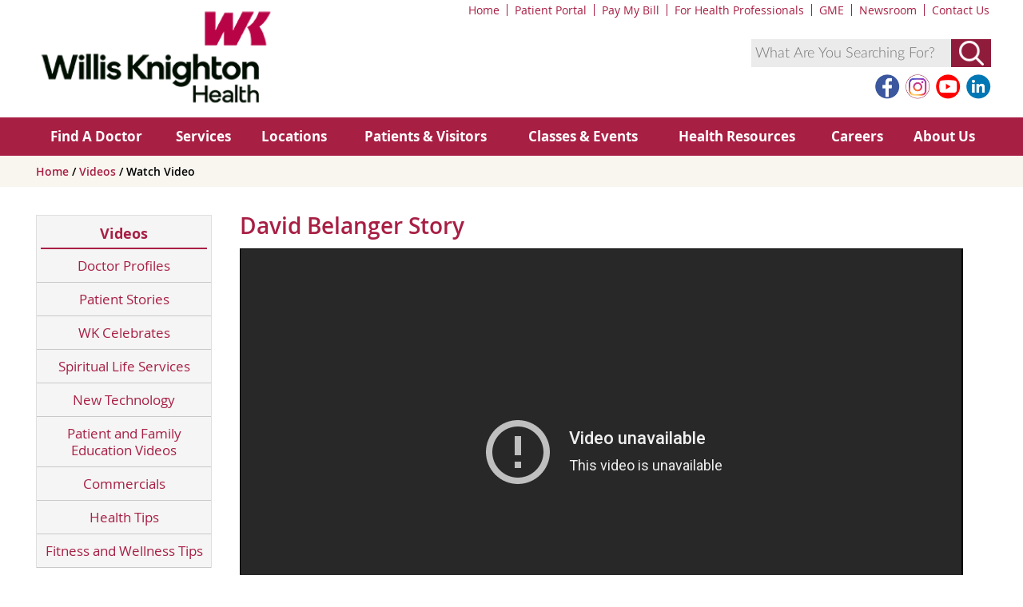

--- FILE ---
content_type: text/html; charset=utf-8
request_url: https://www.wkhs.com/video/player/david-belanger-story
body_size: 9441
content:

<!DOCTYPE html>



<html xmlns="http://www.w3.org/1999/xhtml" lang="en-US">
<head><meta http-equiv="X-UA-Compatible" content="IE=9; IE=edge" /><title>
	David Belanger Story - Willis Knighton Health - Shreveport - Bossier City - Ark-La-Tex
</title><meta charset="utf-8" /><meta name="viewport" content="initial-scale=1.0,user-scalable=yes,maximum-scale=5" /><meta name="apple-mobile-web-app-capable" content="yes" /><meta name="HandheldFriendly" content="True" /><meta name="apple-mobile-web-app-status-bar-style" content="black" /><meta name="revisit-after" content="14 days" /><meta name="robots" content="index, follow" /><meta name="Rating" content="General" /><meta name="Robots" content="All" /><meta name="google-site-verification" content="WzvZpN7Tl1wSNxX_owNurQV4J8H3SgUdIEbZEk1nsHI" /><meta name="msvalidate.01" content="07D1CB21AA548D7A7DEE8DE57504BBB9" />

    <script src="/Scripts/Jquery/2/jquery.min.js" type="text/javascript"></script>
    <script src="/Scripts/Jquery/Random-Elements/Elements.js" type="text/javascript"></script>
    <script src="/Scripts/Jquery/Easing/jquery.easing-1.3.js" type="text/javascript"></script>
    <script src="/Scripts/OwlCarousel/owl.carousel.min.js" type="text/javascript"></script>
    <script src="/Scripts/OwlCarousel/Owl-Options.js" type="text/javascript"></script>
    <script src="/Scripts/WebSlideMenu/webslidemenu.js" type="text/javascript"></script>
    <script src="/Scripts/Video-Background/VideoBackground.js" type="text/javascript"></script>

    
    


<meta name="robots" content="noindex" /><meta property="og:title" content="Watch Video" /><meta property="og:url" content="" /><meta property="og:type" content="website" /><meta property="og:site_name" content="Default" /><meta name="metaSiteSearch360Title" content="David Belanger Story" /><script type="text/javascript">
var ss360Config = {
                /********* General *********/
                siteId: 'wkhs.com',
                animationSpeed: 250,
                themeColor: '#901c3c',
                showErrors: false,
                /********* Search Box *********/
                searchBoxSelector: '#searchBox',
                searchBoxStyle: {
                    text: {
                        color: '#000000',
                        
                    },
                    background: {
                        color: '#ebebeb',
                    },
                    padding: '10px',
                    icon: {
                        image: undefined,
                    },
                    border: {
                        color: '#ffffff',
                        radius: '0px',
                    },
                    button: {
                        text: 'Search',
                        icon: undefined
                    }
                },
                placeholder: 'What Are You Searching For?',
                searchButton: '#ss360SearchButton',
                /********* Search Suggestions *********/
                showSearchSuggestions: true,
                suggestionsStyle: {
                    text: {
                        color: '#2a5cb0',
                    },
                    background: {
                        color: '#f0f0f0'
                    },
                    padding: '10px',
                    distanceFromTop: '0px',
                    border: {
                        color: '#ebebeb',
                        radius: '0px',
                    },
                },
                showImagesSuggestions: false,
                numSuggestions: 6,
                maxQuerySuggestions: 3,
                minChars: 3,
                highlight: true,
                /********* Search Results *********/
                searchResults: { 'contentBlock': '#contentColumn2', 'url': 'https://www.wkhs.com/search/search-results' },
                searchResultsCaption: 'We found #COUNT# results for your query "#QUERY#"',
                numResults: 50,
                navigation: 'top',
                highlightQueryTerms: true,
                showImagesResults: false,
                showResultLink: true,
                resultLinksOpenNewTab: false,
                searchQueryParamName: 'q',
                queryCorrectionText: 'Did you mean "#CORRECTION#"?',
                noResultsText: 'Sorry, we have not found any matches for your query.',
                otherContentGroupName: 'Search Results',
                ignoreOtherContentGroup: false,
                moreResultsButton: 'View More Results',
                moreResultsPagingSize: 25,
                groupResults: true,
                loader: {
                    type: 'circle'
                }
            }

</script><script type="text/javascript" src="https://sitesearch360.com/cdn/sitesearch360-v10.min.js"></script><meta name="Generator" content="Sitefinity 13.3.7649.0 SE" /><link href="/Telerik.Web.UI.WebResource.axd?d=PMrIT5dOWaVYIcpFWUE4nMz4tlJysqxFFJzIF5jlwJLJzACKxh-EGlkAuUfp9zX1Jx9-w9vpmbjp5JU-vBbv4yXJCtFac9Sv7TA0gv2wvvy7Imtu90FjYIe9PtEGrso80&amp;t=638840874637275692&amp;compress=0&amp;_TSM_CombinedScripts_=%3b%3bTelerik.Sitefinity.Resources%2c+Version%3d13.3.7649.0%2c+Culture%3dneutral%2c+PublicKeyToken%3db28c218413bdf563%3aen%3a04d52e12-2411-4be3-a9b1-e2f5f38b19e1%3a7a90d6a" type="text/css" rel="stylesheet" /><link href="/Sitefinity/WebsiteTemplates/WKHS/App_Themes/WK-Inside-2-Column-No-Header/global/Reset.css?v=637592615781444951" type="text/css" rel="stylesheet" /><link href="/Sitefinity/WebsiteTemplates/WKHS/App_Themes/WK-Inside-2-Column-No-Header/global/Default.css?v=638719294279095259" type="text/css" rel="stylesheet" /><link href="/Sitefinity/WebsiteTemplates/WKHS/App_Themes/WK-Inside-2-Column-No-Header/global/Tablet.css?v=638719304043646868" type="text/css" rel="stylesheet" /><link href="/Sitefinity/WebsiteTemplates/WKHS/App_Themes/WK-Inside-2-Column-No-Header/global/Desktop.css?v=637592615772223426" type="text/css" rel="stylesheet" /><link href="/Sitefinity/WebsiteTemplates/WKHS/App_Themes/WK-Inside-2-Column-No-Header/global/Custom-Controls.css?v=638417746917753790" type="text/css" rel="stylesheet" /><link href="/Sitefinity/WebsiteTemplates/WKHS/App_Themes/WK-Inside-2-Column-No-Header/global/Telerik.css?v=638417748842409534" type="text/css" rel="stylesheet" /><link href="/Sitefinity/WebsiteTemplates/WKHS/App_Themes/WK-Inside-2-Column-No-Header/global/Webslidemenu.css?v=637592615799964939" type="text/css" rel="stylesheet" /><link href="/Sitefinity/WebsiteTemplates/WKHS/App_Themes/WK-Inside-2-Column-No-Header/global/Webslidemenu-Custom.css?v=638417749466518502" type="text/css" rel="stylesheet" /><link href="/Sitefinity/WebsiteTemplates/WKHS/App_Themes/WK-Inside-2-Column-No-Header/global/Sitefinity-Individual-Controls.css?v=638417748121985828" type="text/css" rel="stylesheet" /><link href="/Sitefinity/WebsiteTemplates/WKHS/App_Themes/WK-Inside-2-Column-No-Header/global/Vendor.css?v=638417749095912975" type="text/css" rel="stylesheet" /><link href="/Sitefinity/WebsiteTemplates/WKHS/App_Themes/WK-Inside-2-Column-No-Header/global/Print.css?v=637592615778413491" type="text/css" rel="stylesheet" /></head>
<body>

    <form method="post" action="./david-belanger-story" id="form1">
<div class="aspNetHidden">
<input type="hidden" name="ctl15_TSSM" id="ctl15_TSSM" value="" />
<input type="hidden" name="__EVENTTARGET" id="__EVENTTARGET" value="" />
<input type="hidden" name="__EVENTARGUMENT" id="__EVENTARGUMENT" value="" />
<input type="hidden" name="__VIEWSTATE" id="__VIEWSTATE" value="V0NJWapg18vE8wrm/fGD0yx02ptU3CEp7s3ku8OIuvB6yL8lyR0Ezb8Wjj/HfODlouNRDrrEmXxnRpMwj4nbBiYHYP44YdXQYeq0Y/ivcdM=" />
</div>

<script type="text/javascript">
//<![CDATA[
var theForm = document.forms['form1'];
if (!theForm) {
    theForm = document.form1;
}
function __doPostBack(eventTarget, eventArgument) {
    if (!theForm.onsubmit || (theForm.onsubmit() != false)) {
        theForm.__EVENTTARGET.value = eventTarget;
        theForm.__EVENTARGUMENT.value = eventArgument;
        theForm.submit();
    }
}
//]]>
</script>


<script src="/WebResource.axd?d=pynGkmcFUV13He1Qd6_TZDTKGChDkRecYoIQ9_HuQPxahno2PYObvU0e4Zyf2wTTrBqW0vPfk8TdkohBVtHI_w2&amp;t=638901356248157332" type="text/javascript"></script>


<script src="/ScriptResource.axd?d=NJmAwtEo3Ipnlaxl6CMhvoqguN9ClU7qZB_ofwYRkUPql9iMVlQmuoswLnDi4jq7uojG6-tOmWVUeHI3DtRndnzQil5jvZDfUMQfhgOwGolAyxLc8i4xQzM9NHTK3-uoftQBP7e3pz1Ivb4MkWG0VUqpEqnb5-_zx1R_fcZ3E801&amp;t=5c0e0825" type="text/javascript"></script>
<script src="/ScriptResource.axd?d=dwY9oWetJoJoVpgL6Zq8OE0G_gLT-vtxTCm-yzoV8qo0i1kxA2Qd2fP1BcnbTeeS83JBwMjWWdDcLwWTKBynrZDykeT_EB2UosxCRE6JO2vutT33xGKkCEkAE8bRe73Fvp2U1BWm399E4sKQZ18WIR_4ACOKyXCjeGOTUclH2JI1&amp;t=5c0e0825" type="text/javascript"></script>
<div class="aspNetHidden">

	<input type="hidden" name="__VIEWSTATEGENERATOR" id="__VIEWSTATEGENERATOR" value="BD57A5B5" />
</div>
    
    <script type="text/javascript">
//<![CDATA[
Sys.WebForms.PageRequestManager._initialize('ctl00$scriptManager1', 'form1', [], [], [], 90, 'ctl00');
//]]>
</script>


    <div id="wrapper" class="clearfix">
        <div id="headerWrapper">
            <header class="clearfix">
                 <div id="headerTopMenu">
                    
<div class='sfContentBlock'><ul class="headerNavigation"><li><a href="/home">Home</a></li><li><a href="/mywk">Patient Portal</a></li><li><a href="https://billpay.wkhs.com" data-sf-ec-immutable="">Pay My Bill</a></li><li><a href="/health-professionals">For Health Professionals</a></li><li><a href="https://gme.wkhs.com" target="_blank" data-sf-ec-immutable="">GME</a></li><li><a href="/news">Newsroom</a></li><li><a href="/contact-us">Contact Us</a></li></ul>

</div>

                </div>
                <div id="Logo">
                    
<div class='sfContentBlock'><a href="/home"><img src="/images/default-source/site-layout/health-system/logos/logo-horizontal.png" data-displaymode="Original" alt="Willis-Knighton Health System" title="Logo-Horizontal" class="Logo" /></a>

</div> 
                </div>
                <div id="searchboxWrapper">
                    <div id="SearchBox">
                        

<div class="SearchBox">
<input id="searchBox" type="text" placeholder="What Are You Searching For?" />
<button id="ss360SearchButton" type="submit" aria-label="Submit Search">Submit</button>
</div>
<div style="clear: both;"></div>

                    </div>
                    <div style="clear: both;"></div>
                    <div id="SocialMedia">
                        
<div class='sfContentBlock'><ul class="socialNavigation"><li><a href="https://www.facebook.com/WKHealthSystem" target="_blank" rel="noopener"><img src="/images/default-source/site-layout/social-media-icons/facebook-lg.png" title="Facebook" data-displaymode="Original" alt="Facebook" /></a></li><li><a href="https://www.instagram.com/wk_health" target="_blank" rel="noopener"><img src="/images/default-source/site-layout/social-media-icons/instagram-lg.png" title="Instagram" data-displaymode="Original" alt="Instagram" /></a></li><li><a href="https://www.youtube.com/WKHealthSystem" target="_blank" rel="noopener"><img src="/images/default-source/site-layout/social-media-icons/youtube-lg.png" title="YouTube" data-displaymode="Original" alt="YouTube" /></a></li><li><a href="https://www.linkedin.com/company/willis-knighton-health-system" target="_blank" rel="noopener"><img src="/images/default-source/site-layout/social-media-icons/linkedin-lg.png" title="LinkedIn" data-displaymode="Original" alt="LinkedIn" /></a></li></ul>

</div>
                    </div>
                </div>
            </header>
            <div id="navWrapper">
                <nav class="wsdownmenu clearfix">
                    
<div class='sfContentBlock'><ul class="wsdown-mobile wsdownmenu-list"><li class="MobileOnly"><a href="/home">WKHS Home</a></li><li><a href="https://directory.wkhs.com" data-sf-ec-immutable="">Find A Doctor</a></li><li><a href="/services">Services</a></li><li><a href="/locations">Locations</a></li><li><a href="/patients-and-visitors">Patients &amp; Visitors</a></li><li><a href="/classes-and-events">Classes &amp; Events</a></li><li><a href="/health-resources">Health Resources</a></li><li><a href="/careers">Careers</a></li><li><a href="/about">About Us</a></li><li class="MobileOnly"><a href="/mywk">Patient Portals</a></li><li class="MobileOnly"><a href="https://billpay.wkhs.com" data-sf-ec-immutable="">Pay My Bill</a></li><li class="MobileOnly"><a href="/health-professionals">For Health Professionals</a></li><li class="MobileOnly"><a href="https://gme.wkhs.com" target="_blank" rel="nofollow">GME</a>
 </li><li class="MobileOnly"><a href="/contact-us">Contact Us</a></li></ul>

</div>
                </nav>
            </div><!-- end of navigation wrapper -->
        </div><!-- end of header wrapper -->

        <div id="pageheaderOutsideWrapper">
            <div id="pageheaderInsideWrapper">
                
<div class='sfContentBlock'><div class="random owl-carousel">
<div>
<div class="ServiceLine-Wrapper">
<div class="Service-Hover">
<div class="Service-Table">
<div class="Service-Table-Cell">
<h1><span class="Service-Button">Videos</span></h1>
</div>
</div>
</div>
<div class="Image">
<img src="/images/default-source/page-headers/hospitals/willis-knighton-medical-center/wkmc-web.jpg" data-displaymode="Original" alt="Willis-Knighton Medical Center" title="Willis-Knighton Medical Center" />&nbsp;</div>
</div>
</div>
<div>
<div class="ServiceLine-Wrapper">
<div class="Service-Hover">
<div class="Service-Table">
<div class="Service-Table-Cell">
<h1><span class="Service-Button">Videos</span></h1>
</div>
</div>
</div>
<div class="Image"><img src="/images/default-source/page-headers/hospitals/willis-knighton-south-and-the-center-for-women's-health/south-web.jpg" data-displaymode="Original" alt="Willis-Knighton South &amp; the Center for Women's Health" title="Willis-Knighton South" /></div>
</div>
</div>
<div>
<div class="ServiceLine-Wrapper">
<div class="Service-Hover">
<div class="Service-Table">
<div class="Service-Table-Cell">
<h1><span class="Service-Button">Videos</span></h1>
</div>
</div>
</div>
<div class="Image">
<img src="/images/default-source/page-headers/hospitals/wk-bossier-health-center/bossier-web.jpg" data-displaymode="Original" alt="WK Bossier Health Center" title="WK Bossier Health Center" /></div>
</div>
</div>
<div>
<div class="ServiceLine-Wrapper">
<div class="Service-Hover">
<div class="Service-Table">
<div class="Service-Table-Cell">
<h1><span class="Service-Button">Videos</span></h1>
</div>
</div>
</div>
<div class="Image">
<img src="/images/default-source/page-headers/hospitals/wk-pierremont-health-center/pierremont-web.jpg" data-displaymode="Original" alt="WK Pierremont Health Center" title="WK Pierremont Health Center" />&nbsp;</div>
</div>
</div>
<div>
<div class="ServiceLine-Wrapper">
<div class="Service-Hover">
<div class="Service-Table">
<div class="Service-Table-Cell">
<h1><span class="Service-Button">Videos</span></h1>
</div>
</div>
</div>
<div class="Image">
<img src="/images/default-source/page-headers/hospitals/wk-rehabilitation-institute/rehab-web.jpg" data-displaymode="Original" alt="WK Rehabilitation Institute" title="WK Rehabilitation Institute" />&nbsp;</div>
</div>
</div>
</div>

</div>
            </div>
        </div>

        <div id="breadcrumbsOutsideWrapper">
            <div id="breadcrumbsInsideWrapper">
                <section>
                    <div id="breadcrumbs">
                        
<div>

            <a href="/">Home </a>
            <span> / </span>
            <a href="/video">Videos </a>
            <span> / </span>
Watch Video</div>
                    </div>
                    <div id="socialshare">
                        

                    </div> 
                    <div style="clear: both;"></div>
                </section>
            </div>
        </div>


         <div id="sitecontentOutsideWrapper">
            <div id="sitecontentInsideWrapper">
                <section id="contentColumn1">
                    
<div class='sfContentBlock'><div id="navigationSection">
<h3><a href="/video">Videos</a></h3>
<label for="show-menu" class="show-menu">In This Section</label>
<input type="checkbox" id="show-menu" role="button" />
<ul id="SectionNavigation">
    <li>
    <a href="/video/doctor-profiles">Doctor Profiles</a></li>
    <li><a href="/video/patient-stories">Patient Stories</a></li>
    <li><a href="/video/wk-celebrates">WK Celebrates</a></li>
    <li><a href="/video/spiritual-life-services">Spiritual Life Services</a></li>
    <li><a href="/video/new-technology">New Technology</a></li>
    <li><a href="/video/patient-and-family-education-videos">Patient and Family Education Videos</a></li>
    <li><a href="/video/commercials">Commercials</a></li>
    <li><a href="/video/health-tips">Health Tips</a></li>
    <li><a href="/video/fitness-and-wellness-tips">Fitness and Wellness Tips</a></li>
    <li><a href="/video">Videos Home</a></li>
</ul>
</div>

</div>
                </section>

                <section id="contentColumn2">
                    
<div>
	
<div id="sitecontentColumn2_ctl00_ctl00_ctl00_detailContainer">
		        
        <div class="sfitemDetails sfdetails" data-sf-provider='OpenAccessProvider' data-sf-id='73f58cba-e3a6-6ea9-b141-ff0000d03682' data-sf-type="Telerik.Sitefinity.DynamicModules.Model.DynamicContent">
            <h2 id="sitecontentColumn2_ctl00_ctl00_ctl00_detailContainer_mainShortTextFieldLiteral_0" class="sfitemTitle sftitle" data-sf-field="Title" data-sf-ftype="ShortText">
			David Belanger Story
		</h2>
            
            
			
           
          
          
          <div class="video-container">
            <iframe src="https://www.youtube-nocookie.com/embed/ERjQJ9pWEPw" id="sitecontentColumn2_ctl00_ctl00_ctl00_detailContainer_YouTubePlayer_0" height="315" width="560" title="YouTube video player" frameborder="0" allow="accelerometer; autoplay; clipboard-write; encrypted-media; gyroscope; picture-in-picture; web-share" referrerpolicy="strict-origin-when-cross-origin" allowfullscreen=""></iframe>
          </div>

            
            <div class="sfitemRichText" data-sf-field="VideoLongDescription" data-sf-ftype="LongText" style="display:none;">
			
		</div>
            
           
        </div>
    
	</div>


</div>
                    <div style="clear: both;"></div>
                </section>

                <aside>
                    

                </aside>

                <div style="clear: both;"></div>


            </div>
        </div>

       <div id="footerWrapper">
            <footer id="footer" style="position:absolute;">

<div id="footerSocial">

<div class='sfContentBlock'><ul class="socialNavigation"><li><a href="https://www.facebook.com/WKHealthSystem" target="_blank" rel="noopener"><img src="/images/default-source/site-layout/social-media-icons/facebook-lg.png" title="Facebook" data-displaymode="Original" alt="Facebook" /></a></li><li><a href="https://www.instagram.com/wk_health" target="_blank" rel="noopener"><img src="/images/default-source/site-layout/social-media-icons/instagram-lg.png" title="Instagram" data-displaymode="Original" alt="Instagram" /></a></li><li><a href="https://www.youtube.com/WKHealthSystem" target="_blank" rel="noopener"><img src="/images/default-source/site-layout/social-media-icons/youtube-lg.png" title="YouTube" data-displaymode="Original" alt="YouTube" /></a></li><li><a href="https://www.linkedin.com/company/willis-knighton-health-system" target="_blank" rel="noopener"><img src="/images/default-source/site-layout/social-media-icons/linkedin-lg.png" title="LinkedIn" data-displaymode="Original" alt="LinkedIn" /></a></li></ul>

</div>
</div>

                <div id="futureofhealthcareOutSideWrapper">
                    <div id="futureofhealthcareInsideWrapper">
                    <section>
                            <img src="https://www.wkhs.com/images/default-source/site-layout/health-system/always-here/always-here-footer.png" alt="100 Years"/>
                    </section>
                </div>
    </div>

                <div id="footerInsideWrapper">
                    <div id="footerNavigation">
                    <section>
                        
<div class="sf_cols">
    <div class="sf_colsOut sf_5cols_1_20" data-placeholder-label="" style="">
        <div id="footerNavigationContentPlaceHolder_TD2291BA3006_Col00" class="sf_colsIn sf_5cols_1in_20"><div class='sfContentBlock'><h5>Quick Links</h5><ul><li><a href="https://directory.wkhs.com" data-sf-ec-immutable="">Find a Doctor</a></li><li><a href="/classes-and-events">Classes &amp; Events</a></li><li><a href="/clinical-trials">Clinical Trials</a></li><li><a href="/mywk">Patient Portals</a></li><li><a href="/about/community-health-needs-assessment">Community Health Needs Assessment</a></li><li><a href="/health-professionals">Health Professionals</a></li><li><a href="/about">About Us</a></li><li><a href="/health-resources">Health Resources</a></li><li><a href="/news">Newsroom</a></li><li><a href="/contact-us">Contact Us</a></li><li><a href="/patients-and-visitors/information-for-patients/community-resources-handbook">Community Resources Handbook</a></li></ul>

</div>
            
        </div>
    </div>
    <div class="sf_colsOut sf_5cols_2_20" style="">
        <div id="footerNavigationContentPlaceHolder_TD2291BA3006_Col01" class="sf_colsIn sf_5cols_2in_20"><div class='sfContentBlock'><h5><a href="/locations">Hospitals &amp; Locations</a></h5><ul><li><a href="/locations/hospitals/willis-knighton-medical-center">Willis Knighton North</a></li><li><a href="/locations/hospitals/willis-knighton-south">Willis Knighton South</a></li><li><a href="/locations/hospitals/wk-bossier">Willis Knighton Bossier</a></li><li><a href="/locations/hospitals/wk-pierremont">Willis Knighton Pierremont</a></li><li><a href="/locations/hospitals/wk-rehabilitation-institute">James K. Elrod Willis Knighton Rehabilitation</a></li><li><a href="http://www.wkprogressivecare.com/" rel="noopener" data-sf-ec-immutable="">Progressive Care Center</a></li><li><a href="http://www.wkquickcare.com/" data-sf-ec-immutable="">Quick Care Urgent Care Centers</a></li><li><a href="/locations/community-health-clinics">Project NeighborHealth</a></li><li><a href="http://www.oaksofla.com" rel="noopener" data-sf-ec-immutable="">The Oaks of Louisiana</a></li><li><a href="http://www.wkfitness.com" rel="noopener" data-sf-ec-immutable="">Fitness &amp; Centers</a></li><li><a href="/locations/wk-innovation-center">James K. Elrod WK Innovation Center</a></li></ul>

</div>
            
        </div>
    </div>
    <div class="sf_colsOut sf_5cols_3_20" style="">
        <div id="footerNavigationContentPlaceHolder_TD2291BA3006_Col02" class="sf_colsIn sf_5cols_3in_20"><div class='sfContentBlock'><h5><a href="/services">Services</a></h5><ul><li><a href="/behavioral-medicine">Behavioral Medicine</a></li><li><a href="/cancer">Cancer Center</a></li><li><a href="/pediatrics">Children's Services</a></li><li><a href="/emergency-services">Emergency Services</a></li><li><a href="/eye">Eye Services</a></li><li><a href="http://www.wkfitness.com" rel="noopener" data-sf-ec-immutable="">Fitness &amp; Wellness Centers</a></li><li><a href="/heart">Heart &amp; Vascular Institute</a></li><li><a href="/home-health">Home Health</a></li><li><a href="/imaging-radiology">Imaging &ndash; Radiology</a></li><li><a href="/lab">Lab Services</a></li><li><a href="/nicu">Neonatal Intensive Care Unit (NICU)</a></li><li><a href="/oral-and-maxillofacial-surgery">Oral and Maxillofacial Surgery</a></li></ul>

</div>
            
        </div>
    </div>
    <div class="sf_colsOut sf_5cols_4_20" style="">
        <div id="footerNavigationContentPlaceHolder_TD2291BA3006_Col03" class="sf_colsIn sf_5cols_4in_20"><div class='sfContentBlock'><h5><a href="/services">Services Continued...</a></h5><ul><li><a href="/obstetrics">Obstetrics/Birthing</a></li><li><a href="http://www.wkworkcare.com" rel="noopener" data-sf-ec-immutable="">Occupational Medicine</a></li><li><a href="/transplant">Organ Transplant</a></li><li><a href="/orthopedics">Orthopedics</a></li><li><a href="/pediatrics">Pediatrics</a></li><li><a href="/physical-medicine-and-rehabilitation">Physical Medicine &amp; Rehabilitation</a></li><li><a href="/shots-for-tots">Shots for Tots</a></li><li><a href="/sports-medicine">Sports Medicine</a></li><li><a href="/surgical-services">Surgical Services</a></li><li><a href="http://www.wkquickcare.com" rel="noopener" data-sf-ec-immutable="">Urgent Care</a></li><li><a href="/weight-and-wellness-solutions">Weight &amp; Wellness Solutions</a></li><li style="font-weight:bold;font-style:italic;"><a href="/services">View a complete list of services</a></li></ul>

</div>
            
        </div>
    </div>
    <div class="sf_colsOut sf_5cols_5_20" style="">
        <div id="footerNavigationContentPlaceHolder_TD2291BA3006_Col04" class="sf_colsIn sf_5cols_5in_20"><div class='sfContentBlock'><h5><a href="/patients-and-visitors/information-for-patients/billing">Billing &amp; Insurance</a></h5><ul><li><a href="https://billpay.wkhs.com" data-sf-ec-immutable="">Pay Your Bill Online</a></li><li><a href="/patients-and-visitors/information-for-patients/insurance-health-plans-accepted">Insurances Accepted</a></li><li><a href="/patients-and-visitors/financial-assistance">Financial Assistance</a></li><li><a href="/patients-and-visitors/information-for-patients/pricing-transparency">Learn About Pricing Transparency</a></li><li><a href="https://hospitalpricedisclosure.com/download.aspx?pi=EQGzpo*__*Zt8w*__*tMoFmXcTzQ*-*" data-sf-ec-immutable="" style="font-family:inherit;text-align:inherit;text-transform:inherit;word-spacing:normal;white-space:inherit;font-size:inherit;">Price Transparency</a></li></ul><h5 style="margin:10px 0 0 0 !important;"><a href="/careers">Careers at WK</a></h5><ul><li><a href="/careers/benefits">Benefits</a></li><li><a href="https://pm.healthcaresource.com/cs/wkhs#/search" data-sf-ec-immutable="" data-sf-marked="">Career Opportunities</a></li><li><a href="/careers/flexpool">Nursing Flex-Pool</a></li></ul>

</div>
            
        </div>
    </div>
</div>




                    </section>
                </div>
                    
<div style="clear: both; height: 10px;"></div>
                    <section>                    
<h3>Language Assistance Available:</h3>
<ul class="Legal">
<li><a href="https://wkhs.com/patients-and-visitors/language-assistance#Spanish"><p>Español</p></a></li>
<li><a href="https://wkhs.com/patients-and-visitors/language-assistance#French"><p>Français</p></a></li>
<li><a href="https://wkhs.com/patients-and-visitors/language-assistance#Vietnamese"><p>Tiếng Việt</p></a></li>
<li><a href="https://wkhs.com/patients-and-visitors/language-assistance#Chinese"><p>中国人</p></a></li>
<li><a href="https://wkhs.com/patients-and-visitors/language-assistance#Arabic"><p>عربي</p></a></li>
<li><a href="https://wkhs.com/patients-and-visitors/language-assistance#Tagalog"><p>Tagalog</p></a></li>
<li><a href="https://wkhs.com/patients-and-visitors/language-assistance#Korean"><p>한국어</p></a></li>
<li><a href="https://wkhs.com/patients-and-visitors/language-assistance#Portuguese"><p>Português</p></a></li>
<li><a href="https://wkhs.com/patients-and-visitors/language-assistance#German"><p>Deutsch</p></a></li>
<li><a href="https://wkhs.com/patients-and-visitors/language-assistance#Russian"><p>Русский</p></a></li>
<li><a href="https://wkhs.com/patients-and-visitors/language-assistance#Thai"><p>ไทย</p></a></li>
<li><a href="https://wkhs.com/patients-and-visitors/language-assistance#Laotian"><p>ຄົນລາວ</p></a></li>
<li><a href="https://wkhs.com/patients-and-visitors/language-assistance#Japanese"><p>日本語</p></a></li>
<li><a href="https://wkhs.com/patients-and-visitors/language-assistance#Urdu"><p>Urdu</p></a></li>
<li><a href="https://wkhs.com/patients-and-visitors/language-assistance#Persian (Farsi)"><p>فارسی</p></a></li>
</ul>
 </section>

                    <div style="clear: both; height: 10px;"></div>
                    <section>
                            <span id="lblCopyright">&copy;2026 Willis Knighton Health</span>
                            <ul class="Legal">
 <li><a id="hyperWebPriceMark" href="../../patients-and-visitors/information-for-patients/pricing-transparency">Learn More About Pricing Transparency</a></li>
                                <li><a id="hyperWebPrivacyPolicy" href="../../Website-Info/Web-Privacy-Policy">Web Privacy Policy</a></li>
                                <li><a id="hyperTermsofUse" href="../../Website-Info/Terms-of-Use">Terms of Use</a></li>
                                <li><a id="hyperNoticeofPrivacyPractices" href="../../about/notice-of-privacy-practices">Notice of Privacy Practices</a></li>
 <li><a id="hyperFAD" href="../../website-info/find-a-doctor-disclosures">Find a Doctor Disclosures</a></li>
                                <li><a id="hyperWebmaster" href="../../Website-Info/Webmaster">Webmaster</a></li>
<li><a id="hyperWebPrice" href="https://hospitalpricedisclosure.com/download.aspx?pi=EQGzpo*__*Zt8w*__*tMoFmXcTzQ*-*">Price Transparency</a></li>
                            </ul>
                    </section>
                </div>
            </footer>
        </div>

    </div>




    
    

<script type="text/javascript">
//<![CDATA[
;(function() {
                        function loadHandler() {
                            var hf = $get('ctl15_TSSM');
                            if (!hf._RSSM_init) { hf._RSSM_init = true; hf.value = ''; }
                            hf.value += ';Telerik.Sitefinity.Resources, Version=13.3.7649.0, Culture=neutral, PublicKeyToken=b28c218413bdf563:en:04d52e12-2411-4be3-a9b1-e2f5f38b19e1:7a90d6a';
                            Sys.Application.remove_load(loadHandler);
                        };
                        Sys.Application.add_load(loadHandler);
                    })();//]]>
</script>
</form>
</body>
</html>


--- FILE ---
content_type: text/html; charset=utf-8
request_url: https://www.youtube-nocookie.com/embed/ERjQJ9pWEPw
body_size: 48871
content:
<!DOCTYPE html><html lang="en" dir="ltr" data-cast-api-enabled="true"><head><meta name="viewport" content="width=device-width, initial-scale=1"><meta name="robots" content="noindex"><script nonce="xjCGTZJq15uNE-Q6ziiz4w">if ('undefined' == typeof Symbol || 'undefined' == typeof Symbol.iterator) {delete Array.prototype.entries;}</script><style name="www-roboto" nonce="glRVcJaVab7H0BARY8MaZA">@font-face{font-family:'Roboto';font-style:normal;font-weight:400;font-stretch:100%;src:url(//fonts.gstatic.com/s/roboto/v48/KFO7CnqEu92Fr1ME7kSn66aGLdTylUAMa3GUBHMdazTgWw.woff2)format('woff2');unicode-range:U+0460-052F,U+1C80-1C8A,U+20B4,U+2DE0-2DFF,U+A640-A69F,U+FE2E-FE2F;}@font-face{font-family:'Roboto';font-style:normal;font-weight:400;font-stretch:100%;src:url(//fonts.gstatic.com/s/roboto/v48/KFO7CnqEu92Fr1ME7kSn66aGLdTylUAMa3iUBHMdazTgWw.woff2)format('woff2');unicode-range:U+0301,U+0400-045F,U+0490-0491,U+04B0-04B1,U+2116;}@font-face{font-family:'Roboto';font-style:normal;font-weight:400;font-stretch:100%;src:url(//fonts.gstatic.com/s/roboto/v48/KFO7CnqEu92Fr1ME7kSn66aGLdTylUAMa3CUBHMdazTgWw.woff2)format('woff2');unicode-range:U+1F00-1FFF;}@font-face{font-family:'Roboto';font-style:normal;font-weight:400;font-stretch:100%;src:url(//fonts.gstatic.com/s/roboto/v48/KFO7CnqEu92Fr1ME7kSn66aGLdTylUAMa3-UBHMdazTgWw.woff2)format('woff2');unicode-range:U+0370-0377,U+037A-037F,U+0384-038A,U+038C,U+038E-03A1,U+03A3-03FF;}@font-face{font-family:'Roboto';font-style:normal;font-weight:400;font-stretch:100%;src:url(//fonts.gstatic.com/s/roboto/v48/KFO7CnqEu92Fr1ME7kSn66aGLdTylUAMawCUBHMdazTgWw.woff2)format('woff2');unicode-range:U+0302-0303,U+0305,U+0307-0308,U+0310,U+0312,U+0315,U+031A,U+0326-0327,U+032C,U+032F-0330,U+0332-0333,U+0338,U+033A,U+0346,U+034D,U+0391-03A1,U+03A3-03A9,U+03B1-03C9,U+03D1,U+03D5-03D6,U+03F0-03F1,U+03F4-03F5,U+2016-2017,U+2034-2038,U+203C,U+2040,U+2043,U+2047,U+2050,U+2057,U+205F,U+2070-2071,U+2074-208E,U+2090-209C,U+20D0-20DC,U+20E1,U+20E5-20EF,U+2100-2112,U+2114-2115,U+2117-2121,U+2123-214F,U+2190,U+2192,U+2194-21AE,U+21B0-21E5,U+21F1-21F2,U+21F4-2211,U+2213-2214,U+2216-22FF,U+2308-230B,U+2310,U+2319,U+231C-2321,U+2336-237A,U+237C,U+2395,U+239B-23B7,U+23D0,U+23DC-23E1,U+2474-2475,U+25AF,U+25B3,U+25B7,U+25BD,U+25C1,U+25CA,U+25CC,U+25FB,U+266D-266F,U+27C0-27FF,U+2900-2AFF,U+2B0E-2B11,U+2B30-2B4C,U+2BFE,U+3030,U+FF5B,U+FF5D,U+1D400-1D7FF,U+1EE00-1EEFF;}@font-face{font-family:'Roboto';font-style:normal;font-weight:400;font-stretch:100%;src:url(//fonts.gstatic.com/s/roboto/v48/KFO7CnqEu92Fr1ME7kSn66aGLdTylUAMaxKUBHMdazTgWw.woff2)format('woff2');unicode-range:U+0001-000C,U+000E-001F,U+007F-009F,U+20DD-20E0,U+20E2-20E4,U+2150-218F,U+2190,U+2192,U+2194-2199,U+21AF,U+21E6-21F0,U+21F3,U+2218-2219,U+2299,U+22C4-22C6,U+2300-243F,U+2440-244A,U+2460-24FF,U+25A0-27BF,U+2800-28FF,U+2921-2922,U+2981,U+29BF,U+29EB,U+2B00-2BFF,U+4DC0-4DFF,U+FFF9-FFFB,U+10140-1018E,U+10190-1019C,U+101A0,U+101D0-101FD,U+102E0-102FB,U+10E60-10E7E,U+1D2C0-1D2D3,U+1D2E0-1D37F,U+1F000-1F0FF,U+1F100-1F1AD,U+1F1E6-1F1FF,U+1F30D-1F30F,U+1F315,U+1F31C,U+1F31E,U+1F320-1F32C,U+1F336,U+1F378,U+1F37D,U+1F382,U+1F393-1F39F,U+1F3A7-1F3A8,U+1F3AC-1F3AF,U+1F3C2,U+1F3C4-1F3C6,U+1F3CA-1F3CE,U+1F3D4-1F3E0,U+1F3ED,U+1F3F1-1F3F3,U+1F3F5-1F3F7,U+1F408,U+1F415,U+1F41F,U+1F426,U+1F43F,U+1F441-1F442,U+1F444,U+1F446-1F449,U+1F44C-1F44E,U+1F453,U+1F46A,U+1F47D,U+1F4A3,U+1F4B0,U+1F4B3,U+1F4B9,U+1F4BB,U+1F4BF,U+1F4C8-1F4CB,U+1F4D6,U+1F4DA,U+1F4DF,U+1F4E3-1F4E6,U+1F4EA-1F4ED,U+1F4F7,U+1F4F9-1F4FB,U+1F4FD-1F4FE,U+1F503,U+1F507-1F50B,U+1F50D,U+1F512-1F513,U+1F53E-1F54A,U+1F54F-1F5FA,U+1F610,U+1F650-1F67F,U+1F687,U+1F68D,U+1F691,U+1F694,U+1F698,U+1F6AD,U+1F6B2,U+1F6B9-1F6BA,U+1F6BC,U+1F6C6-1F6CF,U+1F6D3-1F6D7,U+1F6E0-1F6EA,U+1F6F0-1F6F3,U+1F6F7-1F6FC,U+1F700-1F7FF,U+1F800-1F80B,U+1F810-1F847,U+1F850-1F859,U+1F860-1F887,U+1F890-1F8AD,U+1F8B0-1F8BB,U+1F8C0-1F8C1,U+1F900-1F90B,U+1F93B,U+1F946,U+1F984,U+1F996,U+1F9E9,U+1FA00-1FA6F,U+1FA70-1FA7C,U+1FA80-1FA89,U+1FA8F-1FAC6,U+1FACE-1FADC,U+1FADF-1FAE9,U+1FAF0-1FAF8,U+1FB00-1FBFF;}@font-face{font-family:'Roboto';font-style:normal;font-weight:400;font-stretch:100%;src:url(//fonts.gstatic.com/s/roboto/v48/KFO7CnqEu92Fr1ME7kSn66aGLdTylUAMa3OUBHMdazTgWw.woff2)format('woff2');unicode-range:U+0102-0103,U+0110-0111,U+0128-0129,U+0168-0169,U+01A0-01A1,U+01AF-01B0,U+0300-0301,U+0303-0304,U+0308-0309,U+0323,U+0329,U+1EA0-1EF9,U+20AB;}@font-face{font-family:'Roboto';font-style:normal;font-weight:400;font-stretch:100%;src:url(//fonts.gstatic.com/s/roboto/v48/KFO7CnqEu92Fr1ME7kSn66aGLdTylUAMa3KUBHMdazTgWw.woff2)format('woff2');unicode-range:U+0100-02BA,U+02BD-02C5,U+02C7-02CC,U+02CE-02D7,U+02DD-02FF,U+0304,U+0308,U+0329,U+1D00-1DBF,U+1E00-1E9F,U+1EF2-1EFF,U+2020,U+20A0-20AB,U+20AD-20C0,U+2113,U+2C60-2C7F,U+A720-A7FF;}@font-face{font-family:'Roboto';font-style:normal;font-weight:400;font-stretch:100%;src:url(//fonts.gstatic.com/s/roboto/v48/KFO7CnqEu92Fr1ME7kSn66aGLdTylUAMa3yUBHMdazQ.woff2)format('woff2');unicode-range:U+0000-00FF,U+0131,U+0152-0153,U+02BB-02BC,U+02C6,U+02DA,U+02DC,U+0304,U+0308,U+0329,U+2000-206F,U+20AC,U+2122,U+2191,U+2193,U+2212,U+2215,U+FEFF,U+FFFD;}@font-face{font-family:'Roboto';font-style:normal;font-weight:500;font-stretch:100%;src:url(//fonts.gstatic.com/s/roboto/v48/KFO7CnqEu92Fr1ME7kSn66aGLdTylUAMa3GUBHMdazTgWw.woff2)format('woff2');unicode-range:U+0460-052F,U+1C80-1C8A,U+20B4,U+2DE0-2DFF,U+A640-A69F,U+FE2E-FE2F;}@font-face{font-family:'Roboto';font-style:normal;font-weight:500;font-stretch:100%;src:url(//fonts.gstatic.com/s/roboto/v48/KFO7CnqEu92Fr1ME7kSn66aGLdTylUAMa3iUBHMdazTgWw.woff2)format('woff2');unicode-range:U+0301,U+0400-045F,U+0490-0491,U+04B0-04B1,U+2116;}@font-face{font-family:'Roboto';font-style:normal;font-weight:500;font-stretch:100%;src:url(//fonts.gstatic.com/s/roboto/v48/KFO7CnqEu92Fr1ME7kSn66aGLdTylUAMa3CUBHMdazTgWw.woff2)format('woff2');unicode-range:U+1F00-1FFF;}@font-face{font-family:'Roboto';font-style:normal;font-weight:500;font-stretch:100%;src:url(//fonts.gstatic.com/s/roboto/v48/KFO7CnqEu92Fr1ME7kSn66aGLdTylUAMa3-UBHMdazTgWw.woff2)format('woff2');unicode-range:U+0370-0377,U+037A-037F,U+0384-038A,U+038C,U+038E-03A1,U+03A3-03FF;}@font-face{font-family:'Roboto';font-style:normal;font-weight:500;font-stretch:100%;src:url(//fonts.gstatic.com/s/roboto/v48/KFO7CnqEu92Fr1ME7kSn66aGLdTylUAMawCUBHMdazTgWw.woff2)format('woff2');unicode-range:U+0302-0303,U+0305,U+0307-0308,U+0310,U+0312,U+0315,U+031A,U+0326-0327,U+032C,U+032F-0330,U+0332-0333,U+0338,U+033A,U+0346,U+034D,U+0391-03A1,U+03A3-03A9,U+03B1-03C9,U+03D1,U+03D5-03D6,U+03F0-03F1,U+03F4-03F5,U+2016-2017,U+2034-2038,U+203C,U+2040,U+2043,U+2047,U+2050,U+2057,U+205F,U+2070-2071,U+2074-208E,U+2090-209C,U+20D0-20DC,U+20E1,U+20E5-20EF,U+2100-2112,U+2114-2115,U+2117-2121,U+2123-214F,U+2190,U+2192,U+2194-21AE,U+21B0-21E5,U+21F1-21F2,U+21F4-2211,U+2213-2214,U+2216-22FF,U+2308-230B,U+2310,U+2319,U+231C-2321,U+2336-237A,U+237C,U+2395,U+239B-23B7,U+23D0,U+23DC-23E1,U+2474-2475,U+25AF,U+25B3,U+25B7,U+25BD,U+25C1,U+25CA,U+25CC,U+25FB,U+266D-266F,U+27C0-27FF,U+2900-2AFF,U+2B0E-2B11,U+2B30-2B4C,U+2BFE,U+3030,U+FF5B,U+FF5D,U+1D400-1D7FF,U+1EE00-1EEFF;}@font-face{font-family:'Roboto';font-style:normal;font-weight:500;font-stretch:100%;src:url(//fonts.gstatic.com/s/roboto/v48/KFO7CnqEu92Fr1ME7kSn66aGLdTylUAMaxKUBHMdazTgWw.woff2)format('woff2');unicode-range:U+0001-000C,U+000E-001F,U+007F-009F,U+20DD-20E0,U+20E2-20E4,U+2150-218F,U+2190,U+2192,U+2194-2199,U+21AF,U+21E6-21F0,U+21F3,U+2218-2219,U+2299,U+22C4-22C6,U+2300-243F,U+2440-244A,U+2460-24FF,U+25A0-27BF,U+2800-28FF,U+2921-2922,U+2981,U+29BF,U+29EB,U+2B00-2BFF,U+4DC0-4DFF,U+FFF9-FFFB,U+10140-1018E,U+10190-1019C,U+101A0,U+101D0-101FD,U+102E0-102FB,U+10E60-10E7E,U+1D2C0-1D2D3,U+1D2E0-1D37F,U+1F000-1F0FF,U+1F100-1F1AD,U+1F1E6-1F1FF,U+1F30D-1F30F,U+1F315,U+1F31C,U+1F31E,U+1F320-1F32C,U+1F336,U+1F378,U+1F37D,U+1F382,U+1F393-1F39F,U+1F3A7-1F3A8,U+1F3AC-1F3AF,U+1F3C2,U+1F3C4-1F3C6,U+1F3CA-1F3CE,U+1F3D4-1F3E0,U+1F3ED,U+1F3F1-1F3F3,U+1F3F5-1F3F7,U+1F408,U+1F415,U+1F41F,U+1F426,U+1F43F,U+1F441-1F442,U+1F444,U+1F446-1F449,U+1F44C-1F44E,U+1F453,U+1F46A,U+1F47D,U+1F4A3,U+1F4B0,U+1F4B3,U+1F4B9,U+1F4BB,U+1F4BF,U+1F4C8-1F4CB,U+1F4D6,U+1F4DA,U+1F4DF,U+1F4E3-1F4E6,U+1F4EA-1F4ED,U+1F4F7,U+1F4F9-1F4FB,U+1F4FD-1F4FE,U+1F503,U+1F507-1F50B,U+1F50D,U+1F512-1F513,U+1F53E-1F54A,U+1F54F-1F5FA,U+1F610,U+1F650-1F67F,U+1F687,U+1F68D,U+1F691,U+1F694,U+1F698,U+1F6AD,U+1F6B2,U+1F6B9-1F6BA,U+1F6BC,U+1F6C6-1F6CF,U+1F6D3-1F6D7,U+1F6E0-1F6EA,U+1F6F0-1F6F3,U+1F6F7-1F6FC,U+1F700-1F7FF,U+1F800-1F80B,U+1F810-1F847,U+1F850-1F859,U+1F860-1F887,U+1F890-1F8AD,U+1F8B0-1F8BB,U+1F8C0-1F8C1,U+1F900-1F90B,U+1F93B,U+1F946,U+1F984,U+1F996,U+1F9E9,U+1FA00-1FA6F,U+1FA70-1FA7C,U+1FA80-1FA89,U+1FA8F-1FAC6,U+1FACE-1FADC,U+1FADF-1FAE9,U+1FAF0-1FAF8,U+1FB00-1FBFF;}@font-face{font-family:'Roboto';font-style:normal;font-weight:500;font-stretch:100%;src:url(//fonts.gstatic.com/s/roboto/v48/KFO7CnqEu92Fr1ME7kSn66aGLdTylUAMa3OUBHMdazTgWw.woff2)format('woff2');unicode-range:U+0102-0103,U+0110-0111,U+0128-0129,U+0168-0169,U+01A0-01A1,U+01AF-01B0,U+0300-0301,U+0303-0304,U+0308-0309,U+0323,U+0329,U+1EA0-1EF9,U+20AB;}@font-face{font-family:'Roboto';font-style:normal;font-weight:500;font-stretch:100%;src:url(//fonts.gstatic.com/s/roboto/v48/KFO7CnqEu92Fr1ME7kSn66aGLdTylUAMa3KUBHMdazTgWw.woff2)format('woff2');unicode-range:U+0100-02BA,U+02BD-02C5,U+02C7-02CC,U+02CE-02D7,U+02DD-02FF,U+0304,U+0308,U+0329,U+1D00-1DBF,U+1E00-1E9F,U+1EF2-1EFF,U+2020,U+20A0-20AB,U+20AD-20C0,U+2113,U+2C60-2C7F,U+A720-A7FF;}@font-face{font-family:'Roboto';font-style:normal;font-weight:500;font-stretch:100%;src:url(//fonts.gstatic.com/s/roboto/v48/KFO7CnqEu92Fr1ME7kSn66aGLdTylUAMa3yUBHMdazQ.woff2)format('woff2');unicode-range:U+0000-00FF,U+0131,U+0152-0153,U+02BB-02BC,U+02C6,U+02DA,U+02DC,U+0304,U+0308,U+0329,U+2000-206F,U+20AC,U+2122,U+2191,U+2193,U+2212,U+2215,U+FEFF,U+FFFD;}</style><script name="www-roboto" nonce="xjCGTZJq15uNE-Q6ziiz4w">if (document.fonts && document.fonts.load) {document.fonts.load("400 10pt Roboto", "E"); document.fonts.load("500 10pt Roboto", "E");}</script><link rel="stylesheet" href="/s/player/c1c87fb0/www-player.css" name="www-player" nonce="glRVcJaVab7H0BARY8MaZA"><link rel="stylesheet" href="/s/embeds/a2cffde8/embed_ui_css.css" name="embed-ui" nonce="glRVcJaVab7H0BARY8MaZA"><style nonce="glRVcJaVab7H0BARY8MaZA">html {overflow: hidden;}body {font: 12px Roboto, Arial, sans-serif; background-color: #000; color: #fff; height: 100%; width: 100%; overflow: hidden; position: absolute; margin: 0; padding: 0;}#player {width: 100%; height: 100%;}h1 {text-align: center; color: #fff;}h3 {margin-top: 6px; margin-bottom: 3px;}.player-unavailable {position: absolute; top: 0; left: 0; right: 0; bottom: 0; padding: 25px; font-size: 13px; background: url(/img/meh7.png) 50% 65% no-repeat;}.player-unavailable .message {text-align: left; margin: 0 -5px 15px; padding: 0 5px 14px; border-bottom: 1px solid #888; font-size: 19px; font-weight: normal;}.player-unavailable a {color: #167ac6; text-decoration: none;}</style><script nonce="xjCGTZJq15uNE-Q6ziiz4w">var ytcsi={gt:function(n){n=(n||"")+"data_";return ytcsi[n]||(ytcsi[n]={tick:{},info:{},gel:{preLoggedGelInfos:[]}})},now:window.performance&&window.performance.timing&&window.performance.now&&window.performance.timing.navigationStart?function(){return window.performance.timing.navigationStart+window.performance.now()}:function(){return(new Date).getTime()},tick:function(l,t,n){var ticks=ytcsi.gt(n).tick;var v=t||ytcsi.now();if(ticks[l]){ticks["_"+l]=ticks["_"+l]||[ticks[l]];ticks["_"+l].push(v)}ticks[l]=
v},info:function(k,v,n){ytcsi.gt(n).info[k]=v},infoGel:function(p,n){ytcsi.gt(n).gel.preLoggedGelInfos.push(p)},setStart:function(t,n){ytcsi.tick("_start",t,n)}};
(function(w,d){function isGecko(){if(!w.navigator)return false;try{if(w.navigator.userAgentData&&w.navigator.userAgentData.brands&&w.navigator.userAgentData.brands.length){var brands=w.navigator.userAgentData.brands;var i=0;for(;i<brands.length;i++)if(brands[i]&&brands[i].brand==="Firefox")return true;return false}}catch(e){setTimeout(function(){throw e;})}if(!w.navigator.userAgent)return false;var ua=w.navigator.userAgent;return ua.indexOf("Gecko")>0&&ua.toLowerCase().indexOf("webkit")<0&&ua.indexOf("Edge")<
0&&ua.indexOf("Trident")<0&&ua.indexOf("MSIE")<0}ytcsi.setStart(w.performance?w.performance.timing.responseStart:null);var isPrerender=(d.visibilityState||d.webkitVisibilityState)=="prerender";var vName=!d.visibilityState&&d.webkitVisibilityState?"webkitvisibilitychange":"visibilitychange";if(isPrerender){var startTick=function(){ytcsi.setStart();d.removeEventListener(vName,startTick)};d.addEventListener(vName,startTick,false)}if(d.addEventListener)d.addEventListener(vName,function(){ytcsi.tick("vc")},
false);if(isGecko()){var isHidden=(d.visibilityState||d.webkitVisibilityState)=="hidden";if(isHidden)ytcsi.tick("vc")}var slt=function(el,t){setTimeout(function(){var n=ytcsi.now();el.loadTime=n;if(el.slt)el.slt()},t)};w.__ytRIL=function(el){if(!el.getAttribute("data-thumb"))if(w.requestAnimationFrame)w.requestAnimationFrame(function(){slt(el,0)});else slt(el,16)}})(window,document);
</script><script nonce="xjCGTZJq15uNE-Q6ziiz4w">var ytcfg={d:function(){return window.yt&&yt.config_||ytcfg.data_||(ytcfg.data_={})},get:function(k,o){return k in ytcfg.d()?ytcfg.d()[k]:o},set:function(){var a=arguments;if(a.length>1)ytcfg.d()[a[0]]=a[1];else{var k;for(k in a[0])ytcfg.d()[k]=a[0][k]}}};
ytcfg.set({"CLIENT_CANARY_STATE":"none","DEVICE":"cbr\u003dChrome\u0026cbrand\u003dapple\u0026cbrver\u003d131.0.0.0\u0026ceng\u003dWebKit\u0026cengver\u003d537.36\u0026cos\u003dMacintosh\u0026cosver\u003d10_15_7\u0026cplatform\u003dDESKTOP","EVENT_ID":"e-BxaYm9BZr5lssPwOPPiAU","EXPERIMENT_FLAGS":{"ab_det_apm":true,"ab_det_el_h":true,"ab_det_em_inj":true,"ab_l_sig_st":true,"ab_l_sig_st_e":true,"action_companion_center_align_description":true,"allow_skip_networkless":true,"always_send_and_write":true,"att_web_record_metrics":true,"attmusi":true,"c3_enable_button_impression_logging":true,"c3_watch_page_component":true,"cancel_pending_navs":true,"clean_up_manual_attribution_header":true,"config_age_report_killswitch":true,"cow_optimize_idom_compat":true,"csi_on_gel":true,"delhi_mweb_colorful_sd":true,"delhi_mweb_colorful_sd_v2":true,"deprecate_pair_servlet_enabled":true,"desktop_sparkles_light_cta_button":true,"disable_cached_masthead_data":true,"disable_child_node_auto_formatted_strings":true,"disable_log_to_visitor_layer":true,"disable_pacf_logging_for_memory_limited_tv":true,"embeds_desktoff_nonmobile_eligible":true,"embeds_desktoff_nonmobile_enabled":true,"embeds_desktop_enable_volume_slider":true,"embeds_enable_eid_enforcement_for_youtube":true,"embeds_enable_info_panel_dismissal":true,"embeds_enable_pfp_always_unbranded":true,"embeds_muted_autoplay_sound_fix":true,"embeds_serve_es6_client":true,"embeds_web_nwl_disable_nocookie":true,"embeds_web_updated_shorts_definition_fix":true,"enable_active_view_display_ad_renderer_web_home":true,"enable_ad_disclosure_banner_a11y_fix":true,"enable_client_creator_goal_ticker_bar_revamp":true,"enable_client_sli_logging":true,"enable_client_streamz_web":true,"enable_client_ve_spec":true,"enable_cloud_save_error_popup_after_retry":true,"enable_dai_sdf_h5_preroll":true,"enable_datasync_id_header_in_web_vss_pings":true,"enable_default_mono_cta_migration_web_client":true,"enable_docked_chat_messages":true,"enable_entity_store_from_dependency_injection":true,"enable_inline_muted_playback_on_web_search":true,"enable_inline_muted_playback_on_web_search_for_vdc":true,"enable_inline_muted_playback_on_web_search_for_vdcb":true,"enable_is_mini_app_page_active_bugfix":true,"enable_logging_first_user_action_after_game_ready":true,"enable_ltc_param_fetch_from_innertube":true,"enable_masthead_mweb_padding_fix":true,"enable_menu_renderer_button_in_mweb_hclr":true,"enable_mini_app_command_handler_mweb_fix":true,"enable_mini_guide_downloads_item":true,"enable_mixed_direction_formatted_strings":true,"enable_mweb_keyboard_shortcuts":true,"enable_mweb_livestream_ui_update":true,"enable_mweb_new_caption_language_picker":true,"enable_names_handles_account_switcher":true,"enable_network_request_logging_on_game_events":true,"enable_new_paid_product_placement":true,"enable_open_in_new_tab_icon_for_short_dr_for_desktop_search":true,"enable_open_yt_content":true,"enable_origin_query_parameter_bugfix":true,"enable_pause_ads_on_ytv_html5":true,"enable_payments_purchase_manager":true,"enable_pdp_icon_prefetch":true,"enable_pl_r_si_fa":true,"enable_place_pivot_url":true,"enable_pv_screen_modern_text":true,"enable_removing_navbar_title_on_hashtag_page_mweb":true,"enable_rta_manager":true,"enable_sdf_companion_h5":true,"enable_sdf_dai_h5_midroll":true,"enable_sdf_h5_endemic_mid_post_roll":true,"enable_sdf_on_h5_unplugged_vod_midroll":true,"enable_sdf_shorts_player_bytes_h5":true,"enable_sending_unwrapped_game_audio_as_serialized_metadata":true,"enable_sfv_effect_pivot_url":true,"enable_shorts_new_carousel":true,"enable_skip_ad_guidance_prompt":true,"enable_skippable_ads_for_unplugged_ad_pod":true,"enable_smearing_expansion_dai":true,"enable_time_out_messages":true,"enable_timeline_view_modern_transcript_fe":true,"enable_video_display_compact_button_group_for_desktop_search":true,"enable_web_delhi_icons":true,"enable_web_home_top_landscape_image_layout_level_click":true,"enable_web_tiered_gel":true,"enable_window_constrained_buy_flow_dialog":true,"enable_wiz_queue_effect_and_on_init_initial_runs":true,"enable_ypc_spinners":true,"enable_yt_ata_iframe_authuser":true,"export_networkless_options":true,"export_player_version_to_ytconfig":true,"fill_single_video_with_notify_to_lasr":true,"fix_ad_miniplayer_controls_rendering":true,"fix_ads_tracking_for_swf_config_deprecation_mweb":true,"h5_companion_enable_adcpn_macro_substitution_for_click_pings":true,"h5_inplayer_enable_adcpn_macro_substitution_for_click_pings":true,"h5_reset_cache_and_filter_before_update_masthead":true,"hide_channel_creation_title_for_mweb":true,"high_ccv_client_side_caching_h5":true,"html5_log_trigger_events_with_debug_data":true,"html5_ssdai_enable_media_end_cue_range":true,"il_attach_cache_limit":true,"il_use_view_model_logging_context":true,"is_browser_support_for_webcam_streaming":true,"json_condensed_response":true,"kev_adb_pg":true,"kevlar_gel_error_routing":true,"kevlar_watch_cinematics":true,"live_chat_enable_controller_extraction":true,"live_chat_enable_rta_manager":true,"live_chat_increased_min_height":true,"log_click_with_layer_from_element_in_command_handler":true,"mdx_enable_privacy_disclosure_ui":true,"mdx_load_cast_api_bootstrap_script":true,"medium_progress_bar_modification":true,"migrate_remaining_web_ad_badges_to_innertube":true,"mobile_account_menu_refresh":true,"mweb_account_linking_noapp":true,"mweb_after_render_to_scheduler":true,"mweb_allow_modern_search_suggest_behavior":true,"mweb_animated_actions":true,"mweb_app_upsell_button_direct_to_app":true,"mweb_c3_enable_adaptive_signals":true,"mweb_c3_library_page_enable_recent_shelf":true,"mweb_c3_remove_web_navigation_endpoint_data":true,"mweb_c3_use_canonical_from_player_response":true,"mweb_cinematic_watch":true,"mweb_command_handler":true,"mweb_delay_watch_initial_data":true,"mweb_disable_searchbar_scroll":true,"mweb_enable_browse_chunks":true,"mweb_enable_click_to_play_pause":true,"mweb_enable_fine_scrubbing_for_recs":true,"mweb_enable_keto_batch_player_fullscreen":true,"mweb_enable_keto_batch_player_progress_bar":true,"mweb_enable_keto_batch_player_tooltips":true,"mweb_enable_lockup_view_model_for_ucp":true,"mweb_enable_mix_panel_title_metadata":true,"mweb_enable_more_drawer":true,"mweb_enable_optional_fullscreen_landscape_locking":true,"mweb_enable_overlay_touch_manager":true,"mweb_enable_premium_carve_out_fix":true,"mweb_enable_refresh_detection":true,"mweb_enable_search_imp":true,"mweb_enable_sequence_signal":true,"mweb_enable_shorts_pivot_button":true,"mweb_enable_shorts_video_preload":true,"mweb_enable_skippables_on_jio_phone":true,"mweb_enable_two_line_title_on_shorts":true,"mweb_enable_varispeed_controller":true,"mweb_enable_watch_feed_infinite_scroll":true,"mweb_enable_wrapped_unplugged_pause_membership_dialog_renderer":true,"mweb_fix_monitor_visibility_after_render":true,"mweb_force_ios_fallback_to_native_control":true,"mweb_fp_auto_fullscreen":true,"mweb_fullscreen_controls":true,"mweb_fullscreen_controls_action_buttons":true,"mweb_fullscreen_watch_system":true,"mweb_home_reactive_shorts":true,"mweb_innertube_search_command":true,"mweb_kaios_enable_autoplay_switch_view_model":true,"mweb_lang_in_html":true,"mweb_like_button_synced_with_entities":true,"mweb_logo_use_home_page_ve":true,"mweb_native_control_in_faux_fullscreen_shared":true,"mweb_player_control_on_hover":true,"mweb_player_delhi_dtts":true,"mweb_player_settings_use_bottom_sheet":true,"mweb_player_show_previous_next_buttons_in_playlist":true,"mweb_player_skip_no_op_state_changes":true,"mweb_player_user_select_none":true,"mweb_playlist_engagement_panel":true,"mweb_progress_bar_seek_on_mouse_click":true,"mweb_pull_2_full":true,"mweb_pull_2_full_enable_touch_handlers":true,"mweb_schedule_warm_watch_response":true,"mweb_searchbox_legacy_navigation":true,"mweb_see_fewer_shorts":true,"mweb_shorts_comments_panel_id_change":true,"mweb_shorts_early_continuation":true,"mweb_show_ios_smart_banner":true,"mweb_show_sign_in_button_from_header":true,"mweb_use_server_url_on_startup":true,"mweb_watch_captions_enable_auto_translate":true,"mweb_watch_captions_set_default_size":true,"mweb_watch_stop_scheduler_on_player_response":true,"mweb_watchfeed_big_thumbnails":true,"mweb_yt_searchbox":true,"networkless_logging":true,"no_client_ve_attach_unless_shown":true,"pageid_as_header_web":true,"playback_settings_use_switch_menu":true,"player_controls_autonav_fix":true,"player_controls_skip_double_signal_update":true,"player_controls_volume_controls_use_player_props":true,"polymer_bad_build_labels":true,"polymer_verifiy_app_state":true,"qoe_send_and_write":true,"remove_chevron_from_ad_disclosure_banner_h5":true,"remove_masthead_channel_banner_on_refresh":true,"remove_slot_id_exited_trigger_for_dai_in_player_slot_expire":true,"replace_client_url_parsing_with_server_signal":true,"service_worker_enabled":true,"service_worker_push_enabled":true,"service_worker_push_home_page_prompt":true,"service_worker_push_watch_page_prompt":true,"shell_load_gcf":true,"shorten_initial_gel_batch_timeout":true,"should_use_yt_voice_endpoint_in_kaios":true,"smarter_ve_dedupping":true,"speedmaster_no_seek":true,"stop_handling_click_for_non_rendering_overlay_layout":true,"suppress_error_204_logging":true,"synced_panel_scrolling_controller":true,"use_event_time_ms_header":true,"use_fifo_for_networkless":true,"use_player_abuse_bg_library":true,"use_request_time_ms_header":true,"use_session_based_sampling":true,"use_thumbnail_overlay_time_status_renderer_for_live_badge":true,"vss_final_ping_send_and_write":true,"vss_playback_use_send_and_write":true,"web_adaptive_repeat_ase":true,"web_always_load_chat_support":true,"web_animated_like":true,"web_api_url":true,"web_attributed_string_deep_equal_bugfix":true,"web_autonav_allow_off_by_default":true,"web_button_vm_refactor_disabled":true,"web_c3_log_app_init_finish":true,"web_csi_action_sampling_enabled":true,"web_dedupe_ve_grafting":true,"web_disable_backdrop_filter":true,"web_enable_ab_rsp_cl":true,"web_enable_course_icon_update":true,"web_enable_error_204":true,"web_fix_segmented_like_dislike_undefined":true,"web_gcf_hashes_innertube":true,"web_gel_timeout_cap":true,"web_metadata_carousel_elref_bugfix":true,"web_parent_target_for_sheets":true,"web_persist_server_autonav_state_on_client":true,"web_playback_associated_log_ctt":true,"web_playback_associated_ve":true,"web_prefetch_preload_video":true,"web_progress_bar_draggable":true,"web_resizable_advertiser_banner_on_masthead_safari_fix":true,"web_scheduler_auto_init":true,"web_shorts_just_watched_on_channel_and_pivot_study":true,"web_shorts_just_watched_overlay":true,"web_update_panel_visibility_logging_fix":true,"web_video_attribute_view_model_a11y_fix":true,"web_watch_controls_state_signals":true,"web_wiz_attributed_string":true,"webfe_mweb_watch_microdata":true,"webfe_watch_shorts_canonical_url_fix":true,"webpo_exit_on_net_err":true,"wiz_diff_overwritable":true,"wiz_memoize_stamper_items":true,"woffle_used_state_report":true,"wpo_gel_strz":true,"H5_async_logging_delay_ms":30000.0,"attention_logging_scroll_throttle":500.0,"autoplay_pause_by_lact_sampling_fraction":0.0,"cinematic_watch_effect_opacity":0.4,"log_window_onerror_fraction":0.1,"speedmaster_playback_rate":2.0,"tv_pacf_logging_sample_rate":0.01,"web_attention_logging_scroll_throttle":500.0,"web_load_prediction_threshold":0.1,"web_navigation_prediction_threshold":0.1,"web_pbj_log_warning_rate":0.0,"web_system_health_fraction":0.01,"ytidb_transaction_ended_event_rate_limit":0.02,"active_time_update_interval_ms":10000,"att_init_delay":500,"autoplay_pause_by_lact_sec":0,"botguard_async_snapshot_timeout_ms":3000,"check_navigator_accuracy_timeout_ms":0,"cinematic_watch_css_filter_blur_strength":40,"cinematic_watch_fade_out_duration":500,"close_webview_delay_ms":100,"cloud_save_game_data_rate_limit_ms":3000,"compression_disable_point":10,"custom_active_view_tos_timeout_ms":3600000,"embeds_widget_poll_interval_ms":0,"gel_min_batch_size":3,"gel_queue_timeout_max_ms":60000,"get_async_timeout_ms":60000,"hide_cta_for_home_web_video_ads_animate_in_time":2,"html5_byterate_soft_cap":0,"initial_gel_batch_timeout":2000,"max_body_size_to_compress":500000,"max_prefetch_window_sec_for_livestream_optimization":10,"min_prefetch_offset_sec_for_livestream_optimization":20,"mini_app_container_iframe_src_update_delay_ms":0,"multiple_preview_news_duration_time":11000,"mweb_c3_toast_duration_ms":5000,"mweb_deep_link_fallback_timeout_ms":10000,"mweb_delay_response_received_actions":100,"mweb_fp_dpad_rate_limit_ms":0,"mweb_fp_dpad_watch_title_clamp_lines":0,"mweb_history_manager_cache_size":100,"mweb_ios_fullscreen_playback_transition_delay_ms":500,"mweb_ios_fullscreen_system_pause_epilson_ms":0,"mweb_override_response_store_expiration_ms":0,"mweb_shorts_early_continuation_trigger_threshold":4,"mweb_w2w_max_age_seconds":0,"mweb_watch_captions_default_size":2,"neon_dark_launch_gradient_count":0,"network_polling_interval":30000,"play_click_interval_ms":30000,"play_ping_interval_ms":10000,"prefetch_comments_ms_after_video":0,"send_config_hash_timer":0,"service_worker_push_logged_out_prompt_watches":-1,"service_worker_push_prompt_cap":-1,"service_worker_push_prompt_delay_microseconds":3888000000000,"slow_compressions_before_abandon_count":4,"speedmaster_cancellation_movement_dp":10,"speedmaster_touch_activation_ms":500,"web_attention_logging_throttle":500,"web_foreground_heartbeat_interval_ms":28000,"web_gel_debounce_ms":10000,"web_logging_max_batch":100,"web_max_tracing_events":50,"web_tracing_session_replay":0,"wil_icon_max_concurrent_fetches":9999,"ytidb_remake_db_retries":3,"ytidb_reopen_db_retries":3,"WebClientReleaseProcessCritical__youtube_embeds_client_version_override":"","WebClientReleaseProcessCritical__youtube_embeds_web_client_version_override":"","WebClientReleaseProcessCritical__youtube_mweb_client_version_override":"","debug_forced_internalcountrycode":"","embeds_web_synth_ch_headers_banned_urls_regex":"","enable_web_media_service":"DISABLED","il_payload_scraping":"","live_chat_unicode_emoji_json_url":"https://www.gstatic.com/youtube/img/emojis/emojis-svg-9.json","mweb_deep_link_feature_tag_suffix":"11268432","mweb_enable_shorts_innertube_player_prefetch_trigger":"NONE","mweb_fp_dpad":"home,search,browse,channel,create_channel,experiments,settings,trending,oops,404,paid_memberships,sponsorship,premium,shorts","mweb_fp_dpad_linear_navigation":"","mweb_fp_dpad_linear_navigation_visitor":"","mweb_fp_dpad_visitor":"","mweb_preload_video_by_player_vars":"","mweb_sign_in_button_style":"STYLE_SUGGESTIVE_AVATAR","place_pivot_triggering_container_alternate":"","place_pivot_triggering_counterfactual_container_alternate":"","service_worker_push_force_notification_prompt_tag":"1","service_worker_scope":"/","suggest_exp_str":"","web_client_version_override":"","kevlar_command_handler_command_banlist":[],"mini_app_ids_without_game_ready":["UgkxHHtsak1SC8mRGHMZewc4HzeAY3yhPPmJ","Ugkx7OgzFqE6z_5Mtf4YsotGfQNII1DF_RBm"],"web_op_signal_type_banlist":[],"web_tracing_enabled_spans":["event","command"]},"GAPI_HINT_PARAMS":"m;/_/scs/abc-static/_/js/k\u003dgapi.gapi.en.FZb77tO2YW4.O/d\u003d1/rs\u003dAHpOoo8lqavmo6ayfVxZovyDiP6g3TOVSQ/m\u003d__features__","GAPI_HOST":"https://apis.google.com","GAPI_LOCALE":"en_US","GL":"US","HL":"en","HTML_DIR":"ltr","HTML_LANG":"en","INNERTUBE_API_KEY":"AIzaSyAO_FJ2SlqU8Q4STEHLGCilw_Y9_11qcW8","INNERTUBE_API_VERSION":"v1","INNERTUBE_CLIENT_NAME":"WEB_EMBEDDED_PLAYER","INNERTUBE_CLIENT_VERSION":"2.20260121.01.00","INNERTUBE_CONTEXT":{"client":{"hl":"en","gl":"US","remoteHost":"13.59.138.191","deviceMake":"Apple","deviceModel":"","visitorData":"[base64]%3D%3D","userAgent":"Mozilla/5.0 (Macintosh; Intel Mac OS X 10_15_7) AppleWebKit/537.36 (KHTML, like Gecko) Chrome/131.0.0.0 Safari/537.36; ClaudeBot/1.0; +claudebot@anthropic.com),gzip(gfe)","clientName":"WEB_EMBEDDED_PLAYER","clientVersion":"2.20260121.01.00","osName":"Macintosh","osVersion":"10_15_7","originalUrl":"https://www.youtube-nocookie.com/embed/ERjQJ9pWEPw","platform":"DESKTOP","clientFormFactor":"UNKNOWN_FORM_FACTOR","configInfo":{"appInstallData":"[base64]%3D"},"browserName":"Chrome","browserVersion":"131.0.0.0","acceptHeader":"text/html,application/xhtml+xml,application/xml;q\u003d0.9,image/webp,image/apng,*/*;q\u003d0.8,application/signed-exchange;v\u003db3;q\u003d0.9","deviceExperimentId":"ChxOelU1T0RFd01EZzJOekUzTXprNU16Y3dNQT09EPvAx8sGGPvAx8sG","rolloutToken":"CMbv4KK41IbUERCY87j83Z6SAxiY87j83Z6SAw%3D%3D"},"user":{"lockedSafetyMode":false},"request":{"useSsl":true},"clickTracking":{"clickTrackingParams":"IhMIyea4/N2ekgMVmrxlAx3A8RNR"},"thirdParty":{"embeddedPlayerContext":{"embeddedPlayerEncryptedContext":"AD5ZzFTySG6GSP4OF6jagT1DexeFXQA7WDoGKztcEA07ozm1P8w-39dYipXcORGI05TQ4pQ0DCTnljxP3gqVlDIPAx9h4c2DMi0xANnTaD3kUWWQOrvMZAt8VRLKbTg","ancestorOriginsSupported":false}}},"INNERTUBE_CONTEXT_CLIENT_NAME":56,"INNERTUBE_CONTEXT_CLIENT_VERSION":"2.20260121.01.00","INNERTUBE_CONTEXT_GL":"US","INNERTUBE_CONTEXT_HL":"en","LATEST_ECATCHER_SERVICE_TRACKING_PARAMS":{"client.name":"WEB_EMBEDDED_PLAYER","client.jsfeat":"2021"},"LOGGED_IN":false,"PAGE_BUILD_LABEL":"youtube.embeds.web_20260121_01_RC00","PAGE_CL":858938007,"SERVER_NAME":"WebFE","VISITOR_DATA":"[base64]%3D%3D","WEB_PLAYER_CONTEXT_CONFIGS":{"WEB_PLAYER_CONTEXT_CONFIG_ID_EMBEDDED_PLAYER":{"rootElementId":"movie_player","jsUrl":"/s/player/c1c87fb0/player_embed.vflset/en_US/base.js","cssUrl":"/s/player/c1c87fb0/www-player.css","contextId":"WEB_PLAYER_CONTEXT_CONFIG_ID_EMBEDDED_PLAYER","eventLabel":"embedded","contentRegion":"US","hl":"en_US","hostLanguage":"en","innertubeApiKey":"AIzaSyAO_FJ2SlqU8Q4STEHLGCilw_Y9_11qcW8","innertubeApiVersion":"v1","innertubeContextClientVersion":"2.20260121.01.00","device":{"brand":"apple","model":"","browser":"Chrome","browserVersion":"131.0.0.0","os":"Macintosh","osVersion":"10_15_7","platform":"DESKTOP","interfaceName":"WEB_EMBEDDED_PLAYER","interfaceVersion":"2.20260121.01.00"},"serializedExperimentIds":"24004644,51010235,51063643,51098299,51146015,51204329,51222973,51340662,51349914,51353393,51366423,51372681,51389629,51404808,51404810,51484222,51489568,51490331,51500051,51505436,51530495,51534669,51560386,51565115,51566373,51578633,51583566,51583821,51585555,51586115,51605258,51605395,51609829,51611457,51615067,51620866,51621065,51622845,51626155,51632249,51637029,51638932,51647793,51648336,51656217,51672162,51681662,51683502,51684302,51684307,51691590,51693511,51693994,51696107,51696619,51697032,51700777,51705183,51709242,51711227,51711298,51712601,51713237,51714463,51717746,51719411,51719628,51720573,51735452,51737134,51738596,51738919,51740147,51742830,51742876,51743156,51744562,51747794,51751855","serializedExperimentFlags":"H5_async_logging_delay_ms\u003d30000.0\u0026PlayerWeb__h5_enable_advisory_rating_restrictions\u003dtrue\u0026a11y_h5_associate_survey_question\u003dtrue\u0026ab_det_apm\u003dtrue\u0026ab_det_el_h\u003dtrue\u0026ab_det_em_inj\u003dtrue\u0026ab_l_sig_st\u003dtrue\u0026ab_l_sig_st_e\u003dtrue\u0026action_companion_center_align_description\u003dtrue\u0026ad_pod_disable_companion_persist_ads_quality\u003dtrue\u0026add_stmp_logs_for_voice_boost\u003dtrue\u0026allow_autohide_on_paused_videos\u003dtrue\u0026allow_drm_override\u003dtrue\u0026allow_live_autoplay\u003dtrue\u0026allow_poltergust_autoplay\u003dtrue\u0026allow_skip_networkless\u003dtrue\u0026allow_vp9_1080p_mq_enc\u003dtrue\u0026always_cache_redirect_endpoint\u003dtrue\u0026always_send_and_write\u003dtrue\u0026annotation_module_vast_cards_load_logging_fraction\u003d0.0\u0026assign_drm_family_by_format\u003dtrue\u0026att_web_record_metrics\u003dtrue\u0026attention_logging_scroll_throttle\u003d500.0\u0026attmusi\u003dtrue\u0026autoplay_time\u003d10000\u0026autoplay_time_for_fullscreen\u003d-1\u0026autoplay_time_for_music_content\u003d-1\u0026bg_vm_reinit_threshold\u003d7200000\u0026blocked_packages_for_sps\u003d[]\u0026botguard_async_snapshot_timeout_ms\u003d3000\u0026captions_url_add_ei\u003dtrue\u0026check_navigator_accuracy_timeout_ms\u003d0\u0026clean_up_manual_attribution_header\u003dtrue\u0026compression_disable_point\u003d10\u0026cow_optimize_idom_compat\u003dtrue\u0026csi_on_gel\u003dtrue\u0026custom_active_view_tos_timeout_ms\u003d3600000\u0026dash_manifest_version\u003d5\u0026debug_bandaid_hostname\u003d\u0026debug_bandaid_port\u003d0\u0026debug_sherlog_username\u003d\u0026delhi_fast_follow_autonav_toggle\u003dtrue\u0026delhi_modern_player_default_thumbnail_percentage\u003d0.0\u0026delhi_modern_player_faster_autohide_delay_ms\u003d2000\u0026delhi_modern_player_pause_thumbnail_percentage\u003d0.6\u0026delhi_modern_web_player_blending_mode\u003d\u0026delhi_modern_web_player_disable_frosted_glass\u003dtrue\u0026delhi_modern_web_player_horizontal_volume_controls\u003dtrue\u0026delhi_modern_web_player_lhs_volume_controls\u003dtrue\u0026delhi_modern_web_player_responsive_compact_controls_threshold\u003d0\u0026deprecate_22\u003dtrue\u0026deprecate_delay_ping\u003dtrue\u0026deprecate_pair_servlet_enabled\u003dtrue\u0026desktop_sparkles_light_cta_button\u003dtrue\u0026disable_av1_setting\u003dtrue\u0026disable_branding_context\u003dtrue\u0026disable_cached_masthead_data\u003dtrue\u0026disable_channel_id_check_for_suspended_channels\u003dtrue\u0026disable_child_node_auto_formatted_strings\u003dtrue\u0026disable_lifa_for_supex_users\u003dtrue\u0026disable_log_to_visitor_layer\u003dtrue\u0026disable_mdx_connection_in_mdx_module_for_music_web\u003dtrue\u0026disable_pacf_logging_for_memory_limited_tv\u003dtrue\u0026disable_reduced_fullscreen_autoplay_countdown_for_minors\u003dtrue\u0026disable_reel_item_watch_format_filtering\u003dtrue\u0026disable_threegpp_progressive_formats\u003dtrue\u0026disable_touch_events_on_skip_button\u003dtrue\u0026edge_encryption_fill_primary_key_version\u003dtrue\u0026embeds_desktop_enable_volume_slider\u003dtrue\u0026embeds_enable_info_panel_dismissal\u003dtrue\u0026embeds_enable_move_set_center_crop_to_public\u003dtrue\u0026embeds_enable_per_video_embed_config\u003dtrue\u0026embeds_enable_pfp_always_unbranded\u003dtrue\u0026embeds_web_lite_mode\u003d1\u0026embeds_web_nwl_disable_nocookie\u003dtrue\u0026embeds_web_synth_ch_headers_banned_urls_regex\u003d\u0026enable_aci_on_lr_feeds\u003dtrue\u0026enable_active_view_display_ad_renderer_web_home\u003dtrue\u0026enable_active_view_lr_shorts_video\u003dtrue\u0026enable_active_view_web_shorts_video\u003dtrue\u0026enable_ad_cpn_macro_substitution_for_click_pings\u003dtrue\u0026enable_ad_disclosure_banner_a11y_fix\u003dtrue\u0026enable_app_promo_endcap_eml_on_tablet\u003dtrue\u0026enable_batched_cross_device_pings_in_gel_fanout\u003dtrue\u0026enable_cast_for_web_unplugged\u003dtrue\u0026enable_cast_on_music_web\u003dtrue\u0026enable_cipher_for_manifest_urls\u003dtrue\u0026enable_cleanup_masthead_autoplay_hack_fix\u003dtrue\u0026enable_client_creator_goal_ticker_bar_revamp\u003dtrue\u0026enable_client_page_id_header_for_first_party_pings\u003dtrue\u0026enable_client_sli_logging\u003dtrue\u0026enable_client_ve_spec\u003dtrue\u0026enable_cta_banner_on_unplugged_lr\u003dtrue\u0026enable_custom_playhead_parsing\u003dtrue\u0026enable_dai_sdf_h5_preroll\u003dtrue\u0026enable_datasync_id_header_in_web_vss_pings\u003dtrue\u0026enable_default_mono_cta_migration_web_client\u003dtrue\u0026enable_dsa_ad_badge_for_action_endcap_on_android\u003dtrue\u0026enable_dsa_ad_badge_for_action_endcap_on_ios\u003dtrue\u0026enable_entity_store_from_dependency_injection\u003dtrue\u0026enable_error_corrections_infocard_web_client\u003dtrue\u0026enable_error_corrections_infocards_icon_web\u003dtrue\u0026enable_inline_muted_playback_on_web_search\u003dtrue\u0026enable_inline_muted_playback_on_web_search_for_vdc\u003dtrue\u0026enable_inline_muted_playback_on_web_search_for_vdcb\u003dtrue\u0026enable_inline_playback_in_ustreamer_config\u003dtrue\u0026enable_kabuki_comments_on_shorts\u003ddisabled\u0026enable_ltc_param_fetch_from_innertube\u003dtrue\u0026enable_mixed_direction_formatted_strings\u003dtrue\u0026enable_modern_skip_button_on_web\u003dtrue\u0026enable_mweb_keyboard_shortcuts\u003dtrue\u0026enable_mweb_livestream_ui_update\u003dtrue\u0026enable_new_paid_product_placement\u003dtrue\u0026enable_open_in_new_tab_icon_for_short_dr_for_desktop_search\u003dtrue\u0026enable_out_of_stock_text_all_surfaces\u003dtrue\u0026enable_paid_content_overlay_bugfix\u003dtrue\u0026enable_pause_ads_on_ytv_html5\u003dtrue\u0026enable_pl_r_si_fa\u003dtrue\u0026enable_policy_based_hqa_filter_in_watch_server\u003dtrue\u0026enable_progres_commands_lr_feeds\u003dtrue\u0026enable_publishing_region_param_in_sus\u003dtrue\u0026enable_pv_screen_modern_text\u003dtrue\u0026enable_rpr_token_on_ltl_lookup\u003dtrue\u0026enable_sdf_companion_h5\u003dtrue\u0026enable_sdf_dai_h5_midroll\u003dtrue\u0026enable_sdf_h5_endemic_mid_post_roll\u003dtrue\u0026enable_sdf_on_h5_unplugged_vod_midroll\u003dtrue\u0026enable_sdf_shorts_player_bytes_h5\u003dtrue\u0026enable_server_driven_abr\u003dtrue\u0026enable_server_driven_abr_for_backgroundable\u003dtrue\u0026enable_server_driven_abr_url_generation\u003dtrue\u0026enable_server_driven_readahead\u003dtrue\u0026enable_skip_ad_guidance_prompt\u003dtrue\u0026enable_skip_to_next_messaging\u003dtrue\u0026enable_skippable_ads_for_unplugged_ad_pod\u003dtrue\u0026enable_smart_skip_player_controls_shown_on_web\u003dtrue\u0026enable_smart_skip_player_controls_shown_on_web_increased_triggering_sensitivity\u003dtrue\u0026enable_smart_skip_speedmaster_on_web\u003dtrue\u0026enable_smearing_expansion_dai\u003dtrue\u0026enable_split_screen_ad_baseline_experience_endemic_live_h5\u003dtrue\u0026enable_to_call_playready_backend_directly\u003dtrue\u0026enable_unified_action_endcap_on_web\u003dtrue\u0026enable_video_display_compact_button_group_for_desktop_search\u003dtrue\u0026enable_voice_boost_feature\u003dtrue\u0026enable_vp9_appletv5_on_server\u003dtrue\u0026enable_watch_server_rejected_formats_logging\u003dtrue\u0026enable_web_delhi_icons\u003dtrue\u0026enable_web_home_top_landscape_image_layout_level_click\u003dtrue\u0026enable_web_media_session_metadata_fix\u003dtrue\u0026enable_web_premium_varispeed_upsell\u003dtrue\u0026enable_web_tiered_gel\u003dtrue\u0026enable_wiz_queue_effect_and_on_init_initial_runs\u003dtrue\u0026enable_yt_ata_iframe_authuser\u003dtrue\u0026enable_ytv_csdai_vp9\u003dtrue\u0026export_networkless_options\u003dtrue\u0026export_player_version_to_ytconfig\u003dtrue\u0026fill_live_request_config_in_ustreamer_config\u003dtrue\u0026fill_single_video_with_notify_to_lasr\u003dtrue\u0026filter_vb_without_non_vb_equivalents\u003dtrue\u0026filter_vp9_for_live_dai\u003dtrue\u0026fix_ad_miniplayer_controls_rendering\u003dtrue\u0026fix_ads_tracking_for_swf_config_deprecation_mweb\u003dtrue\u0026fix_h5_toggle_button_a11y\u003dtrue\u0026fix_survey_color_contrast_on_destop\u003dtrue\u0026fix_toggle_button_role_for_ad_components\u003dtrue\u0026fresca_polling_delay_override\u003d0\u0026gab_return_sabr_ssdai_config\u003dtrue\u0026gel_min_batch_size\u003d3\u0026gel_queue_timeout_max_ms\u003d60000\u0026gvi_channel_client_screen\u003dtrue\u0026h5_companion_enable_adcpn_macro_substitution_for_click_pings\u003dtrue\u0026h5_enable_ad_mbs\u003dtrue\u0026h5_inplayer_enable_adcpn_macro_substitution_for_click_pings\u003dtrue\u0026h5_reset_cache_and_filter_before_update_masthead\u003dtrue\u0026heatseeker_decoration_threshold\u003d0.0\u0026hfr_dropped_framerate_fallback_threshold\u003d0\u0026hide_cta_for_home_web_video_ads_animate_in_time\u003d2\u0026high_ccv_client_side_caching_h5\u003dtrue\u0026hls_use_new_codecs_string_api\u003dtrue\u0026html5_ad_timeout_ms\u003d0\u0026html5_adaptation_step_count\u003d0\u0026html5_ads_preroll_lock_timeout_delay_ms\u003d15000\u0026html5_allow_multiview_tile_preload\u003dtrue\u0026html5_allow_video_keyframe_without_audio\u003dtrue\u0026html5_apply_min_failures\u003dtrue\u0026html5_apply_start_time_within_ads_for_ssdai_transitions\u003dtrue\u0026html5_atr_disable_force_fallback\u003dtrue\u0026html5_att_playback_timeout_ms\u003d30000\u0026html5_attach_num_random_bytes_to_bandaid\u003d0\u0026html5_attach_po_token_to_bandaid\u003dtrue\u0026html5_autonav_cap_idle_secs\u003d0\u0026html5_autonav_quality_cap\u003d720\u0026html5_autoplay_default_quality_cap\u003d0\u0026html5_auxiliary_estimate_weight\u003d0.0\u0026html5_av1_ordinal_cap\u003d0\u0026html5_bandaid_attach_content_po_token\u003dtrue\u0026html5_block_pip_safari_delay\u003d0\u0026html5_bypass_contention_secs\u003d0.0\u0026html5_byterate_soft_cap\u003d0\u0026html5_check_for_idle_network_interval_ms\u003d-1\u0026html5_chipset_soft_cap\u003d8192\u0026html5_consume_all_buffered_bytes_one_poll\u003dtrue\u0026html5_continuous_goodput_probe_interval_ms\u003d0\u0026html5_d6de4_cloud_project_number\u003d868618676952\u0026html5_d6de4_defer_timeout_ms\u003d0\u0026html5_debug_data_log_probability\u003d0.0\u0026html5_decode_to_texture_cap\u003dtrue\u0026html5_default_ad_gain\u003d0.5\u0026html5_default_av1_threshold\u003d0\u0026html5_default_quality_cap\u003d0\u0026html5_defer_fetch_att_ms\u003d0\u0026html5_delayed_retry_count\u003d1\u0026html5_delayed_retry_delay_ms\u003d5000\u0026html5_deprecate_adaptive_formats_string\u003dtrue\u0026html5_deprecate_adservice\u003dtrue\u0026html5_deprecate_manifestful_fallback\u003dtrue\u0026html5_deprecate_video_tag_pool\u003dtrue\u0026html5_desktop_vr180_allow_panning\u003dtrue\u0026html5_df_downgrade_thresh\u003d0.6\u0026html5_disable_loop_range_for_shorts_ads\u003dtrue\u0026html5_disable_move_pssh_to_moov\u003dtrue\u0026html5_disable_non_contiguous\u003dtrue\u0026html5_disable_ustreamer_constraint_for_sabr\u003dtrue\u0026html5_disable_web_safari_dai\u003dtrue\u0026html5_displayed_frame_rate_downgrade_threshold\u003d45\u0026html5_drm_byterate_soft_cap\u003d0\u0026html5_drm_check_all_key_error_states\u003dtrue\u0026html5_drm_cpi_license_key\u003dtrue\u0026html5_drm_live_byterate_soft_cap\u003d0\u0026html5_early_media_for_sharper_shorts\u003dtrue\u0026html5_enable_ac3\u003dtrue\u0026html5_enable_audio_track_stickiness\u003dtrue\u0026html5_enable_audio_track_stickiness_phase_two\u003dtrue\u0026html5_enable_caption_changes_for_mosaic\u003dtrue\u0026html5_enable_composite_embargo\u003dtrue\u0026html5_enable_d6de4\u003dtrue\u0026html5_enable_d6de4_cold_start_and_error\u003dtrue\u0026html5_enable_d6de4_idle_priority_job\u003dtrue\u0026html5_enable_drc\u003dtrue\u0026html5_enable_drc_toggle_api\u003dtrue\u0026html5_enable_eac3\u003dtrue\u0026html5_enable_embedded_player_visibility_signals\u003dtrue\u0026html5_enable_oduc\u003dtrue\u0026html5_enable_sabr_from_watch_server\u003dtrue\u0026html5_enable_sabr_host_fallback\u003dtrue\u0026html5_enable_server_driven_request_cancellation\u003dtrue\u0026html5_enable_sps_retry_backoff_metadata_requests\u003dtrue\u0026html5_enable_ssdai_transition_with_only_enter_cuerange\u003dtrue\u0026html5_enable_triggering_cuepoint_for_slot\u003dtrue\u0026html5_enable_tvos_dash\u003dtrue\u0026html5_enable_tvos_encrypted_vp9\u003dtrue\u0026html5_enable_widevine_for_alc\u003dtrue\u0026html5_enable_widevine_for_fast_linear\u003dtrue\u0026html5_encourage_array_coalescing\u003dtrue\u0026html5_fill_default_mosaic_audio_track_id\u003dtrue\u0026html5_fix_multi_audio_offline_playback\u003dtrue\u0026html5_fixed_media_duration_for_request\u003d0\u0026html5_force_sabr_from_watch_server_for_dfss\u003dtrue\u0026html5_forward_click_tracking_params_on_reload\u003dtrue\u0026html5_gapless_ad_autoplay_on_video_to_ad_only\u003dtrue\u0026html5_gapless_ended_transition_buffer_ms\u003d200\u0026html5_gapless_handoff_close_end_long_rebuffer_cfl\u003dtrue\u0026html5_gapless_handoff_close_end_long_rebuffer_delay_ms\u003d0\u0026html5_gapless_loop_seek_offset_in_milli\u003d0\u0026html5_gapless_slow_seek_cfl\u003dtrue\u0026html5_gapless_slow_seek_delay_ms\u003d0\u0026html5_gapless_slow_start_delay_ms\u003d0\u0026html5_generate_content_po_token\u003dtrue\u0026html5_generate_session_po_token\u003dtrue\u0026html5_gl_fps_threshold\u003d0\u0026html5_hard_cap_max_vertical_resolution_for_shorts\u003d0\u0026html5_hdcp_probing_stream_url\u003d\u0026html5_head_miss_secs\u003d0.0\u0026html5_hfr_quality_cap\u003d0\u0026html5_high_res_logging_percent\u003d0.01\u0026html5_hopeless_secs\u003d0\u0026html5_huli_ssdai_use_playback_state\u003dtrue\u0026html5_idle_rate_limit_ms\u003d0\u0026html5_ignore_sabrseek_during_adskip\u003dtrue\u0026html5_innertube_heartbeats_for_fairplay\u003dtrue\u0026html5_innertube_heartbeats_for_playready\u003dtrue\u0026html5_innertube_heartbeats_for_widevine\u003dtrue\u0026html5_jumbo_mobile_subsegment_readahead_target\u003d3.0\u0026html5_jumbo_ull_nonstreaming_mffa_ms\u003d4000\u0026html5_jumbo_ull_subsegment_readahead_target\u003d1.3\u0026html5_kabuki_drm_live_51_default_off\u003dtrue\u0026html5_license_constraint_delay\u003d5000\u0026html5_live_abr_head_miss_fraction\u003d0.0\u0026html5_live_abr_repredict_fraction\u003d0.0\u0026html5_live_chunk_readahead_proxima_override\u003d0\u0026html5_live_low_latency_bandwidth_window\u003d0.0\u0026html5_live_normal_latency_bandwidth_window\u003d0.0\u0026html5_live_quality_cap\u003d0\u0026html5_live_ultra_low_latency_bandwidth_window\u003d0.0\u0026html5_liveness_drift_chunk_override\u003d0\u0026html5_liveness_drift_proxima_override\u003d0\u0026html5_log_audio_abr\u003dtrue\u0026html5_log_experiment_id_from_player_response_to_ctmp\u003d\u0026html5_log_first_ssdai_requests_killswitch\u003dtrue\u0026html5_log_rebuffer_events\u003d5\u0026html5_log_trigger_events_with_debug_data\u003dtrue\u0026html5_log_vss_extra_lr_cparams_freq\u003d\u0026html5_long_rebuffer_jiggle_cmt_delay_ms\u003d0\u0026html5_long_rebuffer_threshold_ms\u003d30000\u0026html5_manifestless_unplugged\u003dtrue\u0026html5_manifestless_vp9_otf\u003dtrue\u0026html5_max_buffer_health_for_downgrade_prop\u003d0.0\u0026html5_max_buffer_health_for_downgrade_secs\u003d0.0\u0026html5_max_byterate\u003d0\u0026html5_max_discontinuity_rewrite_count\u003d0\u0026html5_max_drift_per_track_secs\u003d0.0\u0026html5_max_headm_for_streaming_xhr\u003d0\u0026html5_max_live_dvr_window_plus_margin_secs\u003d46800.0\u0026html5_max_quality_sel_upgrade\u003d0\u0026html5_max_redirect_response_length\u003d8192\u0026html5_max_selectable_quality_ordinal\u003d0\u0026html5_max_vertical_resolution\u003d0\u0026html5_maximum_readahead_seconds\u003d0.0\u0026html5_media_fullscreen\u003dtrue\u0026html5_media_time_weight_prop\u003d0.0\u0026html5_min_failures_to_delay_retry\u003d3\u0026html5_min_media_duration_for_append_prop\u003d0.0\u0026html5_min_media_duration_for_cabr_slice\u003d0.01\u0026html5_min_playback_advance_for_steady_state_secs\u003d0\u0026html5_min_quality_ordinal\u003d0\u0026html5_min_readbehind_cap_secs\u003d60\u0026html5_min_readbehind_secs\u003d0\u0026html5_min_seconds_between_format_selections\u003d0.0\u0026html5_min_selectable_quality_ordinal\u003d0\u0026html5_min_startup_buffered_media_duration_for_live_secs\u003d0.0\u0026html5_min_startup_buffered_media_duration_secs\u003d1.2\u0026html5_min_startup_duration_live_secs\u003d0.25\u0026html5_min_underrun_buffered_pre_steady_state_ms\u003d0\u0026html5_min_upgrade_health_secs\u003d0.0\u0026html5_minimum_readahead_seconds\u003d0.0\u0026html5_mock_content_binding_for_session_token\u003d\u0026html5_move_disable_airplay\u003dtrue\u0026html5_no_placeholder_rollbacks\u003dtrue\u0026html5_non_onesie_attach_po_token\u003dtrue\u0026html5_offline_download_timeout_retry_limit\u003d4\u0026html5_offline_failure_retry_limit\u003d2\u0026html5_offline_playback_position_sync\u003dtrue\u0026html5_offline_prevent_redownload_downloaded_video\u003dtrue\u0026html5_onesie_check_timeout\u003dtrue\u0026html5_onesie_defer_content_loader_ms\u003d0\u0026html5_onesie_live_ttl_secs\u003d8\u0026html5_onesie_prewarm_interval_ms\u003d0\u0026html5_onesie_prewarm_max_lact_ms\u003d0\u0026html5_onesie_redirector_timeout_ms\u003d0\u0026html5_onesie_use_signed_onesie_ustreamer_config\u003dtrue\u0026html5_override_micro_discontinuities_threshold_ms\u003d-1\u0026html5_paced_poll_min_health_ms\u003d0\u0026html5_paced_poll_ms\u003d0\u0026html5_pause_on_nonforeground_platform_errors\u003dtrue\u0026html5_peak_shave\u003dtrue\u0026html5_perf_cap_override_sticky\u003dtrue\u0026html5_performance_cap_floor\u003d360\u0026html5_perserve_av1_perf_cap\u003dtrue\u0026html5_picture_in_picture_logging_onresize_ratio\u003d0.0\u0026html5_platform_max_buffer_health_oversend_duration_secs\u003d0.0\u0026html5_platform_minimum_readahead_seconds\u003d0.0\u0026html5_platform_whitelisted_for_frame_accurate_seeks\u003dtrue\u0026html5_player_att_initial_delay_ms\u003d3000\u0026html5_player_att_retry_delay_ms\u003d1500\u0026html5_player_autonav_logging\u003dtrue\u0026html5_player_dynamic_bottom_gradient\u003dtrue\u0026html5_player_min_build_cl\u003d-1\u0026html5_player_preload_ad_fix\u003dtrue\u0026html5_post_interrupt_readahead\u003d20\u0026html5_prefer_language_over_codec\u003dtrue\u0026html5_prefer_server_bwe3\u003dtrue\u0026html5_preload_wait_time_secs\u003d0.0\u0026html5_probe_primary_delay_base_ms\u003d0\u0026html5_process_all_encrypted_events\u003dtrue\u0026html5_publish_all_cuepoints\u003dtrue\u0026html5_qoe_proto_mock_length\u003d0\u0026html5_query_sw_secure_crypto_for_android\u003dtrue\u0026html5_random_playback_cap\u003d0\u0026html5_record_is_offline_on_playback_attempt_start\u003dtrue\u0026html5_record_ump_timing\u003dtrue\u0026html5_reload_by_kabuki_app\u003dtrue\u0026html5_remove_command_triggered_companions\u003dtrue\u0026html5_remove_not_servable_check_killswitch\u003dtrue\u0026html5_report_fatal_drm_restricted_error_killswitch\u003dtrue\u0026html5_report_slow_ads_as_error\u003dtrue\u0026html5_repredict_interval_ms\u003d0\u0026html5_request_only_hdr_or_sdr_keys\u003dtrue\u0026html5_request_size_max_kb\u003d0\u0026html5_request_size_min_kb\u003d0\u0026html5_reseek_after_time_jump_cfl\u003dtrue\u0026html5_reseek_after_time_jump_delay_ms\u003d0\u0026html5_resource_bad_status_delay_scaling\u003d1.5\u0026html5_restrict_streaming_xhr_on_sqless_requests\u003dtrue\u0026html5_retry_downloads_for_expiration\u003dtrue\u0026html5_retry_on_drm_key_error\u003dtrue\u0026html5_retry_on_drm_unavailable\u003dtrue\u0026html5_retry_quota_exceeded_via_seek\u003dtrue\u0026html5_return_playback_if_already_preloaded\u003dtrue\u0026html5_sabr_enable_server_xtag_selection\u003dtrue\u0026html5_sabr_force_max_network_interruption_duration_ms\u003d0\u0026html5_sabr_ignore_skipad_before_completion\u003dtrue\u0026html5_sabr_live_timing\u003dtrue\u0026html5_sabr_log_server_xtag_selection_onesie_mismatch\u003dtrue\u0026html5_sabr_min_media_bytes_factor_to_append_for_stream\u003d0.0\u0026html5_sabr_non_streaming_xhr_soft_cap\u003d0\u0026html5_sabr_non_streaming_xhr_vod_request_cancellation_timeout_ms\u003d0\u0026html5_sabr_report_partial_segment_estimated_duration\u003dtrue\u0026html5_sabr_report_request_cancellation_info\u003dtrue\u0026html5_sabr_request_limit_per_period\u003d20\u0026html5_sabr_request_limit_per_period_for_low_latency\u003d50\u0026html5_sabr_request_limit_per_period_for_ultra_low_latency\u003d20\u0026html5_sabr_skip_client_audio_init_selection\u003dtrue\u0026html5_sabr_unused_bloat_size_bytes\u003d0\u0026html5_samsung_kant_limit_max_bitrate\u003d0\u0026html5_seek_jiggle_cmt_delay_ms\u003d8000\u0026html5_seek_new_elem_delay_ms\u003d12000\u0026html5_seek_new_elem_shorts_delay_ms\u003d2000\u0026html5_seek_new_media_element_shorts_reuse_cfl\u003dtrue\u0026html5_seek_new_media_element_shorts_reuse_delay_ms\u003d0\u0026html5_seek_new_media_source_shorts_reuse_cfl\u003dtrue\u0026html5_seek_new_media_source_shorts_reuse_delay_ms\u003d0\u0026html5_seek_set_cmt_delay_ms\u003d2000\u0026html5_seek_timeout_delay_ms\u003d20000\u0026html5_server_stitched_dai_decorated_url_retry_limit\u003d5\u0026html5_session_po_token_interval_time_ms\u003d900000\u0026html5_set_video_id_as_expected_content_binding\u003dtrue\u0026html5_shorts_gapless_ad_slow_start_cfl\u003dtrue\u0026html5_shorts_gapless_ad_slow_start_delay_ms\u003d0\u0026html5_shorts_gapless_next_buffer_in_seconds\u003d0\u0026html5_shorts_gapless_no_gllat\u003dtrue\u0026html5_shorts_gapless_slow_start_delay_ms\u003d0\u0026html5_show_drc_toggle\u003dtrue\u0026html5_simplified_backup_timeout_sabr_live\u003dtrue\u0026html5_skip_empty_po_token\u003dtrue\u0026html5_skip_slow_ad_delay_ms\u003d15000\u0026html5_slow_start_no_media_source_delay_ms\u003d0\u0026html5_slow_start_timeout_delay_ms\u003d20000\u0026html5_ssdai_enable_media_end_cue_range\u003dtrue\u0026html5_ssdai_enable_new_seek_logic\u003dtrue\u0026html5_ssdai_failure_retry_limit\u003d0\u0026html5_ssdai_log_missing_ad_config_reason\u003dtrue\u0026html5_stall_factor\u003d0.0\u0026html5_sticky_duration_mos\u003d0\u0026html5_store_xhr_headers_readable\u003dtrue\u0026html5_streaming_resilience\u003dtrue\u0026html5_streaming_xhr_time_based_consolidation_ms\u003d-1\u0026html5_subsegment_readahead_load_speed_check_interval\u003d0.5\u0026html5_subsegment_readahead_min_buffer_health_secs\u003d0.25\u0026html5_subsegment_readahead_min_buffer_health_secs_on_timeout\u003d0.1\u0026html5_subsegment_readahead_min_load_speed\u003d1.5\u0026html5_subsegment_readahead_seek_latency_fudge\u003d0.5\u0026html5_subsegment_readahead_target_buffer_health_secs\u003d0.5\u0026html5_subsegment_readahead_timeout_secs\u003d2.0\u0026html5_track_overshoot\u003dtrue\u0026html5_transfer_processing_logs_interval\u003d1000\u0026html5_ugc_live_audio_51\u003dtrue\u0026html5_ugc_vod_audio_51\u003dtrue\u0026html5_unreported_seek_reseek_delay_ms\u003d0\u0026html5_update_time_on_seeked\u003dtrue\u0026html5_use_init_selected_audio\u003dtrue\u0026html5_use_jsonformatter_to_parse_player_response\u003dtrue\u0026html5_use_post_for_media\u003dtrue\u0026html5_use_shared_owl_instance\u003dtrue\u0026html5_use_ump\u003dtrue\u0026html5_use_ump_timing\u003dtrue\u0026html5_use_video_transition_endpoint_heartbeat\u003dtrue\u0026html5_video_tbd_min_kb\u003d0\u0026html5_viewport_undersend_maximum\u003d0.0\u0026html5_volume_slider_tooltip\u003dtrue\u0026html5_wasm_initialization_delay_ms\u003d0.0\u0026html5_web_po_experiment_ids\u003d[]\u0026html5_web_po_request_key\u003d\u0026html5_web_po_token_disable_caching\u003dtrue\u0026html5_webpo_idle_priority_job\u003dtrue\u0026html5_webpo_kaios_defer_timeout_ms\u003d0\u0026html5_woffle_resume\u003dtrue\u0026html5_workaround_delay_trigger\u003dtrue\u0026ignore_overlapping_cue_points_on_endemic_live_html5\u003dtrue\u0026il_attach_cache_limit\u003dtrue\u0026il_payload_scraping\u003d\u0026il_use_view_model_logging_context\u003dtrue\u0026initial_gel_batch_timeout\u003d2000\u0026injected_license_handler_error_code\u003d0\u0026injected_license_handler_license_status\u003d0\u0026ios_and_android_fresca_polling_delay_override\u003d0\u0026itdrm_always_generate_media_keys\u003dtrue\u0026itdrm_always_use_widevine_sdk\u003dtrue\u0026itdrm_disable_external_key_rotation_system_ids\u003d[]\u0026itdrm_enable_revocation_reporting\u003dtrue\u0026itdrm_injected_license_service_error_code\u003d0\u0026itdrm_set_sabr_license_constraint\u003dtrue\u0026itdrm_use_fairplay_sdk\u003dtrue\u0026itdrm_use_widevine_sdk_for_premium_content\u003dtrue\u0026itdrm_use_widevine_sdk_only_for_sampled_dod\u003dtrue\u0026itdrm_widevine_hardened_vmp_mode\u003dlog\u0026json_condensed_response\u003dtrue\u0026kev_adb_pg\u003dtrue\u0026kevlar_command_handler_command_banlist\u003d[]\u0026kevlar_delhi_modern_web_endscreen_ideal_tile_width_percentage\u003d0.27\u0026kevlar_delhi_modern_web_endscreen_max_rows\u003d2\u0026kevlar_delhi_modern_web_endscreen_max_width\u003d500\u0026kevlar_delhi_modern_web_endscreen_min_width\u003d200\u0026kevlar_gel_error_routing\u003dtrue\u0026kevlar_miniplayer_expand_top\u003dtrue\u0026kevlar_miniplayer_play_pause_on_scrim\u003dtrue\u0026kevlar_playback_associated_queue\u003dtrue\u0026launch_license_service_all_ott_videos_automatic_fail_open\u003dtrue\u0026live_chat_enable_controller_extraction\u003dtrue\u0026live_chat_enable_rta_manager\u003dtrue\u0026live_chunk_readahead\u003d3\u0026log_click_with_layer_from_element_in_command_handler\u003dtrue\u0026log_window_onerror_fraction\u003d0.1\u0026manifestless_post_live\u003dtrue\u0026manifestless_post_live_ufph\u003dtrue\u0026max_body_size_to_compress\u003d500000\u0026max_cdfe_quality_ordinal\u003d0\u0026max_prefetch_window_sec_for_livestream_optimization\u003d10\u0026max_resolution_for_white_noise\u003d360\u0026mdx_enable_privacy_disclosure_ui\u003dtrue\u0026mdx_load_cast_api_bootstrap_script\u003dtrue\u0026migrate_remaining_web_ad_badges_to_innertube\u003dtrue\u0026min_prefetch_offset_sec_for_livestream_optimization\u003d20\u0026mta_drc_mutual_exclusion_removal\u003dtrue\u0026music_enable_shared_audio_tier_logic\u003dtrue\u0026mweb_account_linking_noapp\u003dtrue\u0026mweb_enable_browse_chunks\u003dtrue\u0026mweb_enable_click_to_play_pause\u003dtrue\u0026mweb_enable_fine_scrubbing_for_recs\u003dtrue\u0026mweb_enable_skippables_on_jio_phone\u003dtrue\u0026mweb_native_control_in_faux_fullscreen_shared\u003dtrue\u0026mweb_player_control_on_hover\u003dtrue\u0026mweb_progress_bar_seek_on_mouse_click\u003dtrue\u0026mweb_shorts_comments_panel_id_change\u003dtrue\u0026network_polling_interval\u003d30000\u0026networkless_logging\u003dtrue\u0026new_codecs_string_api_uses_legacy_style\u003dtrue\u0026no_client_ve_attach_unless_shown\u003dtrue\u0026no_drm_on_demand_with_cc_license\u003dtrue\u0026no_filler_video_for_ssa_playbacks\u003dtrue\u0026onesie_add_gfe_frontline_to_player_request\u003dtrue\u0026onesie_enable_override_headm\u003dtrue\u0026override_drm_required_playback_policy_channels\u003d[]\u0026pageid_as_header_web\u003dtrue\u0026player_ads_set_adformat_on_client\u003dtrue\u0026player_bootstrap_method\u003dtrue\u0026player_controls_volume_controls_use_player_props\u003dtrue\u0026player_destroy_old_version\u003dtrue\u0026player_enable_playback_playlist_change\u003dtrue\u0026player_new_info_card_format\u003dtrue\u0026player_underlay_min_player_width\u003d768.0\u0026player_underlay_video_width_fraction\u003d0.6\u0026player_web_canary_stage\u003d0\u0026playready_first_play_expiration\u003d-1\u0026podcasts_videostats_default_flush_interval_seconds\u003d0\u0026polymer_bad_build_labels\u003dtrue\u0026polymer_verifiy_app_state\u003dtrue\u0026populate_format_set_info_in_cdfe_formats\u003dtrue\u0026populate_head_minus_in_watch_server\u003dtrue\u0026preskip_button_style_ads_backend\u003d\u0026proxima_auto_threshold_max_network_interruption_duration_ms\u003d0\u0026proxima_auto_threshold_min_bandwidth_estimate_bytes_per_sec\u003d0\u0026qoe_nwl_downloads\u003dtrue\u0026qoe_send_and_write\u003dtrue\u0026quality_cap_for_inline_playback\u003d0\u0026quality_cap_for_inline_playback_ads\u003d0\u0026read_ahead_model_name\u003d\u0026refactor_mta_default_track_selection\u003dtrue\u0026reject_hidden_live_formats\u003dtrue\u0026reject_live_vp9_mq_clear_with_no_abr_ladder\u003dtrue\u0026remove_chevron_from_ad_disclosure_banner_h5\u003dtrue\u0026remove_masthead_channel_banner_on_refresh\u003dtrue\u0026remove_slot_id_exited_trigger_for_dai_in_player_slot_expire\u003dtrue\u0026replace_client_url_parsing_with_server_signal\u003dtrue\u0026replace_playability_retriever_in_watch\u003dtrue\u0026return_drm_product_unknown_for_clear_playbacks\u003dtrue\u0026sabr_enable_host_fallback\u003dtrue\u0026self_podding_header_string_template\u003dself_podding_interstitial_message\u0026self_podding_midroll_choice_string_template\u003dself_podding_midroll_choice\u0026send_config_hash_timer\u003d0\u0026serve_adaptive_fmts_for_live_streams\u003dtrue\u0026set_mock_id_as_expected_content_binding\u003d\u0026shell_load_gcf\u003dtrue\u0026shorten_initial_gel_batch_timeout\u003dtrue\u0026shorts_mode_to_player_api\u003dtrue\u0026simply_embedded_enable_botguard\u003dtrue\u0026slow_compressions_before_abandon_count\u003d4\u0026small_avatars_for_comments\u003dtrue\u0026smart_skip_web_player_bar_min_hover_length_milliseconds\u003d1000\u0026smarter_ve_dedupping\u003dtrue\u0026speedmaster_cancellation_movement_dp\u003d10\u0026speedmaster_playback_rate\u003d2.0\u0026speedmaster_touch_activation_ms\u003d500\u0026stop_handling_click_for_non_rendering_overlay_layout\u003dtrue\u0026streaming_data_emergency_itag_blacklist\u003d[]\u0026substitute_ad_cpn_macro_in_ssdai\u003dtrue\u0026suppress_error_204_logging\u003dtrue\u0026trim_adaptive_formats_signature_cipher_for_sabr_content\u003dtrue\u0026tv_pacf_logging_sample_rate\u003d0.01\u0026tvhtml5_unplugged_preload_cache_size\u003d5\u0026use_cue_range_marker_position\u003dtrue\u0026use_event_time_ms_header\u003dtrue\u0026use_fifo_for_networkless\u003dtrue\u0026use_generated_media_keys_in_fairplay_requests\u003dtrue\u0026use_inlined_player_rpc\u003dtrue\u0026use_new_codecs_string_api\u003dtrue\u0026use_player_abuse_bg_library\u003dtrue\u0026use_request_time_ms_header\u003dtrue\u0026use_rta_for_player\u003dtrue\u0026use_session_based_sampling\u003dtrue\u0026use_simplified_remove_webm_rules\u003dtrue\u0026use_thumbnail_overlay_time_status_renderer_for_live_badge\u003dtrue\u0026use_video_playback_premium_signal\u003dtrue\u0026variable_buffer_timeout_ms\u003d0\u0026vp9_drm_live\u003dtrue\u0026vss_final_ping_send_and_write\u003dtrue\u0026vss_playback_use_send_and_write\u003dtrue\u0026web_api_url\u003dtrue\u0026web_attention_logging_scroll_throttle\u003d500.0\u0026web_attention_logging_throttle\u003d500\u0026web_button_vm_refactor_disabled\u003dtrue\u0026web_cinematic_watch_settings\u003dtrue\u0026web_client_version_override\u003d\u0026web_collect_offline_state\u003dtrue\u0026web_csi_action_sampling_enabled\u003dtrue\u0026web_dedupe_ve_grafting\u003dtrue\u0026web_enable_ab_rsp_cl\u003dtrue\u0026web_enable_caption_language_preference_stickiness\u003dtrue\u0026web_enable_course_icon_update\u003dtrue\u0026web_enable_error_204\u003dtrue\u0026web_enable_keyboard_shortcut_for_timely_actions\u003dtrue\u0026web_enable_shopping_timely_shelf_client\u003dtrue\u0026web_enable_timely_actions\u003dtrue\u0026web_fix_fine_scrubbing_false_play\u003dtrue\u0026web_foreground_heartbeat_interval_ms\u003d28000\u0026web_fullscreen_shorts\u003dtrue\u0026web_gcf_hashes_innertube\u003dtrue\u0026web_gel_debounce_ms\u003d10000\u0026web_gel_timeout_cap\u003dtrue\u0026web_heat_map_v2\u003dtrue\u0026web_hide_next_button\u003dtrue\u0026web_hide_watch_info_empty\u003dtrue\u0026web_load_prediction_threshold\u003d0.1\u0026web_logging_max_batch\u003d100\u0026web_max_tracing_events\u003d50\u0026web_navigation_prediction_threshold\u003d0.1\u0026web_op_signal_type_banlist\u003d[]\u0026web_playback_associated_log_ctt\u003dtrue\u0026web_playback_associated_ve\u003dtrue\u0026web_player_api_logging_fraction\u003d0.01\u0026web_player_big_mode_screen_width_cutoff\u003d4001\u0026web_player_default_peeking_px\u003d36\u0026web_player_enable_featured_product_banner_exclusives_on_desktop\u003dtrue\u0026web_player_enable_featured_product_banner_promotion_text_on_desktop\u003dtrue\u0026web_player_innertube_playlist_update\u003dtrue\u0026web_player_ipp_canary_type_for_logging\u003d\u0026web_player_log_click_before_generating_ve_conversion_params\u003dtrue\u0026web_player_miniplayer_in_context_menu\u003dtrue\u0026web_player_mouse_idle_wait_time_ms\u003d3000\u0026web_player_music_visualizer_treatment\u003dfake\u0026web_player_offline_playlist_auto_refresh\u003dtrue\u0026web_player_playable_sequences_refactor\u003dtrue\u0026web_player_quick_hide_timeout_ms\u003d250\u0026web_player_seek_chapters_by_shortcut\u003dtrue\u0026web_player_seek_overlay_additional_arrow_threshold\u003d200\u0026web_player_seek_overlay_duration_bump_scale\u003d0.9\u0026web_player_seek_overlay_linger_duration\u003d1000\u0026web_player_sentinel_is_uniplayer\u003dtrue\u0026web_player_show_music_in_this_video_graphic\u003dvideo_thumbnail\u0026web_player_spacebar_control_bugfix\u003dtrue\u0026web_player_ss_dai_ad_fetching_timeout_ms\u003d15000\u0026web_player_ss_media_time_offset\u003dtrue\u0026web_player_touch_idle_wait_time_ms\u003d4000\u0026web_player_transfer_timeout_threshold_ms\u003d10800000\u0026web_player_use_cinematic_label_2\u003dtrue\u0026web_player_use_new_api_for_quality_pullback\u003dtrue\u0026web_player_use_screen_width_for_big_mode\u003dtrue\u0026web_prefetch_preload_video\u003dtrue\u0026web_progress_bar_draggable\u003dtrue\u0026web_remix_allow_up_to_3x_playback_rate\u003dtrue\u0026web_resizable_advertiser_banner_on_masthead_safari_fix\u003dtrue\u0026web_scheduler_auto_init\u003dtrue\u0026web_settings_menu_surface_custom_playback\u003dtrue\u0026web_settings_use_input_slider\u003dtrue\u0026web_tracing_enabled_spans\u003d[event, command]\u0026web_tracing_session_replay\u003d0\u0026web_wiz_attributed_string\u003dtrue\u0026webpo_exit_on_net_err\u003dtrue\u0026wil_icon_max_concurrent_fetches\u003d9999\u0026wiz_diff_overwritable\u003dtrue\u0026wiz_memoize_stamper_items\u003dtrue\u0026woffle_enable_download_status\u003dtrue\u0026woffle_used_state_report\u003dtrue\u0026wpo_gel_strz\u003dtrue\u0026write_reload_player_response_token_to_ustreamer_config_for_vod\u003dtrue\u0026ws_av1_max_height_floor\u003d0\u0026ws_av1_max_width_floor\u003d0\u0026ws_use_centralized_hqa_filter\u003dtrue\u0026ytidb_remake_db_retries\u003d3\u0026ytidb_reopen_db_retries\u003d3\u0026ytidb_transaction_ended_event_rate_limit\u003d0.02","startMuted":false,"mobileIphoneSupportsInlinePlayback":true,"isMobileDevice":false,"cspNonce":"xjCGTZJq15uNE-Q6ziiz4w","canaryState":"none","enableCsiLogging":true,"loaderUrl":"https://www.wkhs.com/","disableAutonav":false,"isEmbed":true,"disableCastApi":false,"serializedEmbedConfig":"{}","disableMdxCast":false,"datasyncId":"V76cfdfd2||","disablePaidContentOverlay":true,"encryptedHostFlags":"AD5ZzFT0-wdUyg_enovSNJwQ67VBPOgoFLHALIY1I-XBNZx9H6whYCGkFVPip73rHNjAea5FNnaCxgZjIYyeB38qgNtQ9vWf9ILG2f6seoVhZ7re9NBh7iocHQ","canaryStage":"","trustedJsUrl":{"privateDoNotAccessOrElseTrustedResourceUrlWrappedValue":"/s/player/c1c87fb0/player_embed.vflset/en_US/base.js"},"trustedCssUrl":{"privateDoNotAccessOrElseTrustedResourceUrlWrappedValue":"/s/player/c1c87fb0/www-player.css"},"houseBrandUserStatus":"not_present","embedsEnableEmc3ds":true,"disableOrganicUi":true,"enableSabrOnEmbed":false,"serializedClientExperimentFlags":"45713225\u003d0\u002645713227\u003d0\u002645718175\u003d0.0\u002645718176\u003d0.0\u002645721421\u003d0\u002645725538\u003d0.0\u002645725539\u003d0.0\u002645725540\u003d0.0\u002645725541\u003d0.0\u002645725542\u003d0.0\u002645725543\u003d0.0\u002645728334\u003d0.0\u002645729215\u003dtrue\u002645732704\u003dtrue\u002645732791\u003dtrue\u002645735428\u003d4000.0\u002645736776\u003dtrue\u002645737488\u003d0.0\u002645737489\u003d0.0\u002645739023\u003d0.0\u002645741339\u003d0.0\u002645741773\u003d0.0\u002645743228\u003d0.0\u002645746966\u003d0.0\u002645746967\u003d0.0\u002645747053\u003d0.0\u002645750947\u003d0"}},"XSRF_FIELD_NAME":"session_token","XSRF_TOKEN":"[base64]\u003d\u003d","SERVER_VERSION":"prod","DATASYNC_ID":"V76cfdfd2||","SERIALIZED_CLIENT_CONFIG_DATA":"[base64]%3D","ROOT_VE_TYPE":16623,"CLIENT_PROTOCOL":"h2","CLIENT_TRANSPORT":"tcp","PLAYER_CLIENT_VERSION":"1.20260114.01.00","TIME_CREATED_MS":1769070715105,"VALID_SESSION_TEMPDATA_DOMAINS":["youtu.be","youtube.com","www.youtube.com","web-green-qa.youtube.com","web-release-qa.youtube.com","web-integration-qa.youtube.com","m.youtube.com","mweb-green-qa.youtube.com","mweb-release-qa.youtube.com","mweb-integration-qa.youtube.com","studio.youtube.com","studio-green-qa.youtube.com","studio-integration-qa.youtube.com"],"LOTTIE_URL":{"privateDoNotAccessOrElseTrustedResourceUrlWrappedValue":"https://www.youtube.com/s/desktop/db8cd7aa/jsbin/lottie-light.vflset/lottie-light.js"},"IDENTITY_MEMENTO":{"visitor_data":"[base64]%3D%3D"},"MWEB_SUPPORTS_DOUBLE_TAP_TO_SEEK":true,"PLAYER_VARS":{"embedded_player_response":"{\"responseContext\":{\"serviceTrackingParams\":[{\"service\":\"CSI\",\"params\":[{\"key\":\"c\",\"value\":\"WEB_EMBEDDED_PLAYER\"},{\"key\":\"cver\",\"value\":\"2.20260121.01.00\"},{\"key\":\"yt_li\",\"value\":\"0\"},{\"key\":\"GetEmbeddedPlayer_rid\",\"value\":\"0x7b7b2a3fef285887\"}]},{\"service\":\"GFEEDBACK\",\"params\":[{\"key\":\"logged_in\",\"value\":\"0\"}]},{\"service\":\"GUIDED_HELP\",\"params\":[{\"key\":\"logged_in\",\"value\":\"0\"}]},{\"service\":\"ECATCHER\",\"params\":[{\"key\":\"client.version\",\"value\":\"2.20260121\"},{\"key\":\"client.name\",\"value\":\"WEB_EMBEDDED_PLAYER\"}]}],\"webResponseContextExtensionData\":{\"hasDecorated\":true}},\"trackingParams\":\"CAAQru4BIhMIheO5_N2ekgMVyxEVBR2lIRWm\",\"permissions\":{\"allowImaMonetization\":false,\"allowPfpUnbranded\":false},\"previewPlayabilityStatus\":{\"status\":\"ERROR\",\"reason\":\"Video unavailable\",\"errorScreen\":{\"playerErrorMessageRenderer\":{\"subreason\":{\"runs\":[{\"text\":\"This video is unavailable\"}]},\"reason\":{\"runs\":[{\"text\":\"Video unavailable\"}]},\"thumbnail\":{\"thumbnails\":[{\"url\":\"//s.ytimg.com/yts/img/meh7-vflGevej7.png\",\"width\":140,\"height\":100}]},\"icon\":{\"iconType\":\"ERROR_OUTLINE\"}}},\"contextParams\":\"Q0FBU0FnZ0E\u003d\"},\"embeddedPlayerMode\":\"EMBEDDED_PLAYER_MODE_DEFAULT\",\"embeddedPlayerContext\":{\"embeddedPlayerEncryptedContext\":\"AD5ZzFTySG6GSP4OF6jagT1DexeFXQA7WDoGKztcEA07ozm1P8w-39dYipXcORGI05TQ4pQ0DCTnljxP3gqVlDIPAx9h4c2DMi0xANnTaD3kUWWQOrvMZAt8VRLKbTg\",\"ancestorOriginsSupported\":false}}","video_id":"ERjQJ9pWEPw","privembed":true},"POST_MESSAGE_ORIGIN":"*","VIDEO_ID":"ERjQJ9pWEPw","DOMAIN_ADMIN_STATE":"","COOKIELESS":true});window.ytcfg.obfuscatedData_ = [];</script><script nonce="xjCGTZJq15uNE-Q6ziiz4w">window.yterr=window.yterr||true;window.unhandledErrorMessages={};
window.onerror=function(msg,url,line,opt_columnNumber,opt_error){var err;if(opt_error)err=opt_error;else{err=new Error;err.message=msg;err.fileName=url;err.lineNumber=line;if(!isNaN(opt_columnNumber))err["columnNumber"]=opt_columnNumber}var message=String(err.message);if(!err.message||message in window.unhandledErrorMessages)return;window.unhandledErrorMessages[message]=true;var img=new Image;window.emergencyTimeoutImg=img;img.onload=img.onerror=function(){delete window.emergencyTimeoutImg};var values=
{"client.name":ytcfg.get("INNERTUBE_CONTEXT_CLIENT_NAME"),"client.version":ytcfg.get("INNERTUBE_CONTEXT_CLIENT_VERSION"),"msg":message,"type":"UnhandledWindow"+err.name,"file":err.fileName,"line":err.lineNumber,"stack":(err.stack||"").substr(0,500)};var parts=[ytcfg.get("EMERGENCY_BASE_URL","/error_204?t=jserror&level=ERROR")];var key;for(key in values){var value=values[key];if(value)parts.push(key+"="+encodeURIComponent(value))}img.src=parts.join("&")};
</script><script nonce="xjCGTZJq15uNE-Q6ziiz4w">var yterr = yterr || true;</script><link rel="preconnect" href="https://i.ytimg.com"><script data-id="_gd" nonce="xjCGTZJq15uNE-Q6ziiz4w">window.WIZ_global_data = {"AfY8Hf":true,"HiPsbb":0,"MUE6Ne":"youtube_web","MuJWjd":false,"UUFaWc":"%.@.null,1000,2]","cfb2h":"youtube.web-front-end-critical_20260120.05_p0","fPDxwd":[],"hsFLT":"%.@.null,1000,2]","iCzhFc":false,"nQyAE":{},"oxN3nb":{"1":false,"0":false,"610401301":false,"899588437":false,"772657768":true,"513659523":false,"568333945":true,"1331761403":false,"651175828":false,"722764542":false,"748402145":false,"748402146":false,"748402147":true,"824648567":true,"824656860":false,"333098724":false},"u4g7r":"%.@.null,1,2]","vJQk6":false,"xnI9P":true,"xwAfE":true,"yFnxrf":2486};</script><title>YouTube</title></head><body class="date-20260122 en_US ltr  site-center-aligned site-as-giant-card webkit webkit-537" dir="ltr"><div id="player"></div><script nonce="xjCGTZJq15uNE-Q6ziiz4w">var setMessage=function(msg){if(window.yt&&yt.setMsg)yt.setMsg(msg);else{window.ytcfg=window.ytcfg||{};ytcfg.msgs=msg}};
setMessage({"ACCOUNT_LABEL":"Account","ACT_ON_THIS_COMMENT":"Act on this comment","ADD_TO_DROPDOWN_LABEL":"Add to playlist","AD_BADGE_HINT":"Advertisement","AD_BADGE_TEXT":"AD","ALL_CHANNELS_LABEL":"All channels","AMBIENT_MODE":"Ambient mode","AMBIENT_MODE_OFF":"Ambient mode off","AMBIENT_MODE_ON":"Ambient mode on","ANDROID_DEPRECATION_MESSAGE_BODY":"Please update your device to Android 4.0 before Oct 22, 2020 to keep using YouTube without interruptions.","ANDROID_DEPRECATION_MESSAGE_HEADER":"YouTube will no longer be supported on your device after 2020-10-22","APP_UPSELL_SUBTITLE":"Upload, save, and comment on videos with the YouTube app","APP_UPSELL_TITLE":"Switch to the app for a better viewing experience","AUDIO_TRACK":"Audio Track","AUTONAV_TOGGLE":"Autoplay","AUTOPLAY_IN_TEN_SECONDS":"Next video will be played in ten seconds","AUTOPLAY_PAUSED":"Autoplay is paused","AUTOPLAY_PLAY_NOW":"Play now","AUTOPLAY_UP_NEXT_IN":"Up next in seconds_placeholder","AUTO_TRANSLATE":"Auto-translate","AUTO_ZOOM":"Auto zoom","BACK":"Back","CANCEL":"Cancel","CHANNEL_SWITCHER_LABEL":"Switch account","CHARACTER_LIMIT":"Use fewer than $number characters","CLOSE":"Close","CLOSED_CAPTIONS_DISABLED":"No captions are available for this video","CLOSED_CAPTIONS_OFF":"Subtitles/CC turned off","CLOSED_CAPTIONS_ON":"Subtitles/CC turned on","CLOSED_CAPTIONS_ON_LANGUAGE":"Subtitles/CC turned on (language_placeholder)","CLOSE_SEARCH_LABEL":"Close search","CLOSE_SETTINGS_LABEL":"Close Settings","COMMENTBOX_POST":"Post","COMMENT_MODAL_CONTENT":"Please sign in to act on this comment.","CONFIRM_OK":"OK","CONNECT_TO_THE_INTERNET":"Connect to the internet","COPIED_TO_CLIPBOARD":"Copied to clipboard","COPY":"Copy","COPY_DEBUG_INFO":"Copy Debug Info","COPY_EMBED_CODE":"Copy embed code","COPY_LINK_LABEL":"Copy link","COPY_VIDEO_URL":"Copy video URL","COPY_VIDEO_URL_AT_CURRENT_TIME":"Copy video URL at current time","CREATE_CHANNEL_TITLE":"Create channel","DELETE_FROM_DOWNLOADS":"Delete from downloads","DIALOG":"Dialog","DMA_CONSENT_CONFIRMATION":"Your choice will take effect on March 6, 2024. You can change your choices anytime in your Google Account.","DMA_CONSENT_CONFIRMATION2":"Your choices have been saved. You can change your choices anytime in your Google Account.","DMA_CONSENT_GENERAL_ERROR":"Something went wrong while loading","DMA_CONSENT_RECORD_ERROR":"Something went wrong and your choices were not saved","DONE":"Done","DOWNLOAD":"Download","FAILED_COPY_ERROR_MESSAGE":"Copy is not supported on the device, failed to copy.","FLAG_CONFIRM":"Are you sure you want to flag this video?","FLAG_CONTENT":"Sign in to flag it.","FLAG_LABEL":"Flag as inappropriate","FLAG_TITLE":"Inappropriate video?","FULLSCREEN_GENERIC_ERROR":"Full screen is unavailable.","GOOGLE_COMPANY":"YouTube, a Google company","HIDE_ALERT":"Hide this alert","HIDE_PLAYER_CONTROLS":"Hide player controls","HIDE_PLAYLIST_VIDEOS":"Hide playlist videos","HIDE_SEARCH_FILTERS_LABEL":"Hide search filters","HOME":"Home","INVALID_RESPONSE_RECEIVED":"Invalid response received.","LIBRARY":"Library","LISTENING":"Listening...","LOADING":"Loading...","LONG_PRESS_MIC_TO_SPEAK":"Long press mic_icon_placeholder to speak","LOOP":"Loop","MENU_DESKTOP":"Desktop","MENU_EXIT":"Exit","MENU_FEEDBACK":"Feedback","MENU_HELP":"Help","MENU_IMPRESSUM":"Imprint","MENU_PLAYER_SETTINGS":"Playback Settings","MENU_REPORT_A_PROBLEM":"Report a problem with YouTube","MENU_SEND_FEEDBACK":"Send feedback","MENU_SETTINGS":"Settings","MENU_SIGN_IN":"Sign In","MENU_TERMS":"Privacy \u0026 Terms","MENU_TITLE":"Menu","MENU_YOUR_DATA":"Your data in YouTube","MMG_CONFIRMATION":"Your choice has been saved. You can change this setting anytime in My Ad Center.","MMG_CONSENT_RECORD_ERROR":"Something went wrong and your choice was not saved","MORE":"More","MORE_INFO":"More info","MORE_OPTIONS":"More options","MUTE_VOLUME":"Mute","NEW_PLAYLIST":"New playlist","NEXT_VIDEO":"Next video","NOTIFICATION_ERROR_MESSAGE":"Something went wrong, please try again.","NOT_FOUND_CTA":"Browse Videos","NOT_FOUND_MESSAGE":"Please search for something else, or browse your Home feed.","NOT_FOUND_TITLE":"This page isn\u0027t available","NO_DOWNLOADS":"No downloads","NO_MIC_INPUT":"Didn\u0027t hear that. Try speaking again.","OFFLINE_CHECK_CONNECTION":"You\u0027re offline. Check your connection.","OOPS_MESSAGE":"Oops! Something went wrong.","OPEN_APP":"Open App","OPEN_YOUTUBE":"Open the app","PAUSE":"Pause","PLAY":"Play","PLAYBACK_SPEED_X":"${speed_rate_placeholder}x","PLAYER_CAPTION":"Captions","PLAYER_CAPTION_OFF":"Off","PLAYER_CAPTION_ON":"On","PLAYER_DOUBLE_SPEED_USER_EDU":"2x","PLAYER_DOUBLE_TAP_TO_SEEK":"Double tap left or right to skip 10 seconds","PLAYER_DOUBLE_TAP_TO_SHOW_OR_HIDE_PLAYER_CONTROLS":"Double tap to show or hide player controls","PLAYER_EXIT_FULLSCREEN":"Exit full screen","PLAYER_FASTFORWARD_SECONDS":"Fast forward $seconds_placeholder seconds","PLAYER_FULLSCREEN":"Enter full screen","PLAYER_LIVE_LABEL":"Live","PLAYER_LIVE_NOW":"Live now","PLAYER_MINIMIZE":"Minimize","PLAYER_NEXT":"Next video","PLAYER_PAUSE":"Pause video","PLAYER_PLAY":"Play video","PLAYER_PREMIERE_LABEL":"Premiere","PLAYER_PREVIOUS":"Previous video","PLAYER_PROGRESS_BAR":"Seek slider","PLAYER_QUALITY":"Quality","PLAYER_QUALITY_AUTO":"Auto","PLAYER_REPLAY":"Replay Video","PLAYER_REWIND_SECONDS":"Rewind $seconds_placeholder seconds","PLAYER_SECONDS":"$seconds_placeholder seconds","PLAYER_SPEED":"Speed","PLAYER_SPEEDUP_USER_EDU":"Playing at speed_rate_placeholderx speed","PLAYER_SPEED_DECREASE":"Decrease playback speed","PLAYER_SPEED_INCREASE":"Increase playback speed","PLAYER_SPEED_NORMAL":"Normal","PLAYER_SPEED_RECENT":"Recent","PLAYER_TIME_DURATION":"Time duration","PLAYER_TIME_ELAPSED":"Time elapsed","PLAYLIST_CURRENT_VIDEO_INDEX":"${current_video_index} of ${last_index}.","PLAYLIST_DESCRIPTION_INVALID_CHARACTERS":"Playlist description can\u0027t use \u003c or \u003e","PLAYLIST_MIX_DETAILED_LONG_BYLINE":"Mixes are playlists YouTube makes for you","PLAYLIST_NAME_INVALID_CHARACTERS":"Playlist title can\u0027t use \u003c or \u003e","PLAYLIST_NAME_MISSING":"Playlist title required.","PLAYLIST_NAME_TOO_LONG":"Playlist title is too long.","PLAYLIST_PANEL_END_OF_PLAYLIST":"End of Playlist","PLAYLIST_PANEL_NEXT":"Next:","PLAYLIST_PANEL_UNLISTED_PLAYLIST":"Unlisted Playlist","PLAYLIST_TEXT_INPUT_CHAR_COUNT":"current_count_placeholder of max_count_placeholder characters used","PLAY_ALL":"Play all","PLEASE_FIX_ERRORS":"Please fix errors and try again.","PREMIUM_BADGE_LABEL":"Premium","PREVIOUS_VIDEO":"Previous video","PRIVACY_POLICY":"Privacy Policy","RELOAD":"Reload","REPLIES_SHOW_MORE":"Show more replies","REQUIRED_LABEL":"Required","SAVE_PLAYLIST":"Save","SCRUB_SLIDE_USER_EDU":"Slide left or right to seek","SEARCH":"Search","SEARCH_APPEND_LABEL":"Append suggestion to search field","SEARCH_CHANNEL":"Search channel","SEARCH_CLEAR_LABEL":"Clear current search text","SEARCH_ENTITY_SUGGESTION_ALBUM":"Album by ${artist}","SEARCH_ENTITY_SUGGESTION_ALBUM_NO_ARTIST":"Album","SEARCH_ENTITY_SUGGESTION_MOVIE":"Movie","SEARCH_ENTITY_SUGGESTION_SONG":"Song by ${artist}","SEARCH_ENTITY_SUGGESTION_SONG_NO_ARTIST":"Song","SEARCH_ENTITY_SUGGESTION_TV_SHOW":"TV show","SEARCH_FILTERS_LABEL":"Search filters","SEARCH_LABEL":"Search YouTube","SEARCH_PPP_PLACEHOLDER_TEXT":"Search paid product placement videos","SEEK_SLIDER":"Seek slider","SETTINGS_LABEL":"Settings","SETTINGS_MIC_PERMISSION":"Please allow microphone permission in device settings.","SET_PLAYBACK_SPEED_X":"${speed_rate_placeholder}x speed","SHORTS_TAB_LABEL":"Shorts","SHOW_LESS":"Show less","SHOW_MORE":"Show more","SHOW_PLAYER_CONTROLS":"Show player controls","SHOW_PLAYLIST_VIDEOS":"Show playlist videos","SHOW_SEARCH_FILTERS_LABEL":"Show search filters","SIGN_IN_LABEL":"Sign in","SIGN_IN_ON_WEB":"Sign in on web","STABLE_VOLUME":"Stable volume","STABLE_VOLUME_OFF":"Stable volume off","STABLE_VOLUME_ON":"Stable volume on","STATS_FOR_NERDS":"Stats For Nerds","SUGGESTION_DISMISSED_LABEL":"Suggestion Removed","SUGGESTION_DISMISS_IN_SETTINGS_LABEL":"Remove in settings","SUGGESTION_DISMISS_LABEL":"Remove","SUGGESTION_NEW_VIDEOS_TEXT":"New videos","SUGGESTION_THUMBNAIL_ATTRIBUTION_DIALOG_BUTTON_LABEL":"Visit source","SUGGESTION_THUMBNAIL_ATTRIBUTION_DIALOG_DESCRIPTION":"Visit image source website?","SUGGESTION_THUMBNAIL_ATTRIBUTION_DIALOG_TITLE":"Image source","SUGGESTION_THUMBNAIL_ATTRIBUTION_LABEL":"View image source","SUGGESTION_THUMBNAIL_LABEL":"Image for suggestion","TERMS_OF_SERVICE":"Terms of Service","TIMESTAMP_MINUTES":"timestamp minutes required","TIMESTAMP_SECONDS":"timestamp seconds required","TOGGLE_OFF":"Off","TOGGLE_ON":"On","TRENDING":"Trending","TROUBLESHOOT_PLAYBACK_ISSUE":"Troubleshoot playback issue","TRY_AGAIN_LATER":"Something went wrong. Please try again later.","TRY_AGAIN_MIC_PERMISSION":"Please try again and allow microphone permission.","TURN_OFF_AUTOPLAY_CONFIRM_BUTTON_TITLE":"Turn off","TURN_OFF_AUTOPLAY_DIALOG_DESCRIPTION":"When autoplay is off, a suggested video will not automatically play next","TURN_OFF_AUTOPLAY_DIALOG_TITLE":"Turn off autoplay?","UNMUTE_VOLUME":"Unmute","VIDEOS":"{videos,plural, \u003d0{0 videos}\u003d1{1 video}other{# videos}}","VIDEO_LINK_LABEL":"Video link","WATCHED":"Watched","__lang__":"en"});</script><script src="/s/embeds/a2cffde8/www-embed-player-pc-es6.vflset/www-embed-player-pc-es6.js" name="embed_client" id="base-js" nonce="xjCGTZJq15uNE-Q6ziiz4w"></script><script src="/s/player/c1c87fb0/player_embed.vflset/en_US/base.js" name="player/base" nonce="xjCGTZJq15uNE-Q6ziiz4w"></script><script nonce="xjCGTZJq15uNE-Q6ziiz4w">writeEmbed();</script><script nonce="xjCGTZJq15uNE-Q6ziiz4w">(function() {window.ytAtR = '\x7b\x22responseContext\x22:\x7b\x22serviceTrackingParams\x22:\x5b\x7b\x22service\x22:\x22CSI\x22,\x22params\x22:\x5b\x7b\x22key\x22:\x22c\x22,\x22value\x22:\x22WEB_EMBEDDED_PLAYER\x22\x7d,\x7b\x22key\x22:\x22cver\x22,\x22value\x22:\x222.20260121.01.00\x22\x7d,\x7b\x22key\x22:\x22yt_li\x22,\x22value\x22:\x220\x22\x7d,\x7b\x22key\x22:\x22GetAttestationChallenge_rid\x22,\x22value\x22:\x220x7b7b2a3fef285887\x22\x7d\x5d\x7d,\x7b\x22service\x22:\x22GFEEDBACK\x22,\x22params\x22:\x5b\x7b\x22key\x22:\x22logged_in\x22,\x22value\x22:\x220\x22\x7d\x5d\x7d,\x7b\x22service\x22:\x22GUIDED_HELP\x22,\x22params\x22:\x5b\x7b\x22key\x22:\x22logged_in\x22,\x22value\x22:\x220\x22\x7d\x5d\x7d,\x7b\x22service\x22:\x22ECATCHER\x22,\x22params\x22:\x5b\x7b\x22key\x22:\x22client.version\x22,\x22value\x22:\x222.20260121\x22\x7d,\x7b\x22key\x22:\x22client.name\x22,\x22value\x22:\x22WEB_EMBEDDED_PLAYER\x22\x7d\x5d\x7d\x5d,\x22webResponseContextExtensionData\x22:\x7b\x22hasDecorated\x22:true\x7d\x7d,\x22challenge\x22:\x22a\x3d6\\u0026a2\x3d10\\u0026c\x3d1769070715\\u0026d\x3d56\\u0026t\x3d21600\\u0026c1a\x3d1\\u0026c6a\x3d1\\u0026c6b\x3d1\\u0026hh\x3dsy6pVQkuWQL1FVBDryS8zmpOkErsFeRCbehDwbQuBx8\x22,\x22bgChallenge\x22:\x7b\x22interpreterUrl\x22:\x7b\x22privateDoNotAccessOrElseTrustedResourceUrlWrappedValue\x22:\x22\/\/www.google.com\/js\/th\/O7Brsst-eKRSBMqZEzo84u91_54NIqrtMXpCF32IP3I.js\x22\x7d,\x22interpreterHash\x22:\x22O7Brsst-eKRSBMqZEzo84u91_54NIqrtMXpCF32IP3I\x22,\x22program\x22:\x22kcghHNYDzQmaFQrmmI9YQyLgzKw8gffgW7W97xrUSR2zJvrd3IB\/QDSLFag+9W7oEfr76JKFh070JF5DOMYJLX3WV\/wfwCGlyxA8RVZGOLEVxbru5YRsnreRkEoLYHmTeqR+Js3axWogM+aDU0Xa7FGUcdDWzcpisOZ4VydM67tBRDxXD0LtlizY7xKpFcKEtQS6C6hCdg1brDZeius0KRbBcR3yzUxG74DeGEMvPhWGzpNYVNMNuMOa2ENQZRCrqJlLd3s0ntxQvcimyyJ5LVfrp9diMmk\/KirTi9cDqPDYEuu9eBwCT4Fv4yYfxy8lst4W0T2G1wMbATPcmiM3NZKzr4BiqmwedejbEjdnNOj3ZvJaD6rNXI\/6kmzytnZpsiA8M0t7EYVGCwAl6Bx19erl4BiQFCTa90BpSP5LGG\/BKASwpDY5qlZC4I4KGS9ctkB1fKKeoVdXTLSz5R91Islj2ePkdLH4xTptse+FiHJjk\/x744CHPiKi+xakWVIFca3Zs7ZaEpMNL4MUtFP2vQrTj6\/SOrMUu5MRrrxyiBVI1leCaeYkf2BNdkOXc1c0sQbLgCYIDvxVCGhhc+YEvJ0tNsyehPK6tqAcWMxtlgcJsVGuYUm\/aAQ7b36OuNmbtSiSroKWfGIqZMKwutzb2OJYPYTy8ZB9bL11fa5UjBDI3v1zxr1kGOWSf+6vxvRGcnxrBMqBMRkWFfYsa5Xj\/sZqSOhs19MME5T7wRdoGueWAYAlnDjv+YYHG\/SwCjDwPc50OSsFfl4CVsk718w0l6Yb92C+hJwYBRUJSNceyawE1XZR5Kb7TGK8cQe\/u2EdOaC6QlR1xZoelw7BRAY36F4D\/L9xeNuh5QZSVD\/qwS0yMSrq0wPTsqyVUFxbKqPLLq2eL+OTB7v290WvnIF09GOcBevUy8JB9ENLhf\/73z12rkQIbKDFcmjsw3oiWtvz8REvd8SpO5HvtA5EUiYvfp5SGoLbzWN2zVvRCKmlzTRXbA1D\/EZvpOdP3gU8uQj904ru0eT\/xnCQlKi4rIb5Mml9UTHMUjzlflj0KcCWoJEyyuCx6noXq0vvtFy4WDyZDsP0HTpfowjx6coIrSEapP2fcnFLS1owZtEHG1+WZan7LOF9EF3hcixfKRXsc6YODXug67j2FJZ6s719M9jRUndZQ\/[base64]\/0MlTxe8vEIuiqKOYwRCPSMCh2ylnATfz4eSqiRYFINePtmCZC+\/5AHI\/GcVLVqKsuUifi8ecjfn4sRyzEiYSgQ8Vh20+QStpmDfjUjhu\/[base64]\/FJ9aoMj3u\/18BXGpAFMQcemRRxPjCDsYU0c6iP+RtMkEfPW\/wzhcVT\/PqOCgs9CowUQuDfsUz5Q+O+iImdLqahfrXHDbSBcPL2QwvUxK\/5ZtLovIIorWxVXIN45YsSGRK3PDYHxJeY3KeVbapZIZ0vwyYfxXOjTA0q+LlMVrkCHBfNC4g6DuRv4jAx1TtjlDv2gZmn5MxFBmpk0H2I0\/cjcBsJPJK9kr7yfZm74fWlacJTm3Z983uF+3QiETbiEKCg0A0azlF5OE8mSG4xbxW4HR5cjmwVElBdKTjCJfaJMwbfUsVJYKWFF1+bJqPPFrP2OUFmPLqkpNAVlOYo8QTxIAcyeL6i85xw214qkGweFArqXEIU2\/FcBnoEKAVplGh3v+8AiqCjGMpaWdncWPg9pdZWe2NC3GYtOZ4Bo8KbdlnJ2y7gryTS97SO288\/TyBVvQAinL1eUezDZN6SSh\/ltq\/R8pN88F71JEpBRahfkw\/fDfgGoEOuLlToqVmeXSyIlpNEKwpFG9jCzmvuUROhWkCa3\/PZTCZCUI4laeVRx2H67odv5TTqDq0hjIKvhsxvIisQbvampyRiolPALr4hZbzb+AOxgdw7oYIn7p\/KjR7nccQwErZoaqWbPJpTeS3ZGkVeaaVO8TblRnIw4iTntUnQVkzQEZozE\/C6EXmJLTErCDq3qjuzqh5ZB31JO+TgyWiOBqbqIqChA0ONWnKGMz8aQ7Zl1QxvLtSNFvmD0wj6vomsgoozanO419UoYeXVElTpeJ7OjdPMEUy6pdz5u0KRVqwvtS1p\/RbkKs0ROd5WSfVei2RunvEvnClI93GbPaw8Ej+EBqGMAhKcLxtDyglDz9E0dWTwXIvsCGpn9hDPXvgyz1Cm7hCmM7iHunkRn0izLqakvlUeyKw\/pGfTViH8Yp3JX+sVPx+2ZGwjLdz8jezW4OHj2cx09oNZvHcehfazc6yv3yX46R3OgyUFV7yDPlkwg5ES6cPp05NWe61Sar7kbvgRhH58A9SUaa0DfkkWPSLxPdC+coBiQGxjNdF4\/KZcjFWe8ywIUqn16vpwsfyjVgm0YjMNxHiCyawMftVP3HoVJdvS42TTltcndWBM+OtBMdXOQq3g68Gc3EH98W2o++5LTCb64ZD2MBRTo2YloHvBVs1c9njVn+uW0IdUKr\/vJxSdOyQjNwDpjiRPNS8j9Bua8BHNo31IMuwGEfZXcA02WefgYFTufxc0o2kfZMgIbFMTLaGrQoxbKoYS2rkWi67SDTdwfA41bnMwxJcoBVCQBJV7RQkBvfaqHluUwaxrz0ScB9zS0oHTR0xlpdYncUa7CYqVqe8wjiGBEtp6cgHotwIyZDmZ\/q9bV9p9LSAiPJzde2R5qD9TMvVzNn4PU+YWBqFgLhEimfrrRfIHJzlRa+t5l+K72XHDgYgD4bWCqeen67N\/CVZ3ZFlR\/J\/Raj5o3CMpQhMMz0uFT3J\/Yksd4qQOzLe3i5yEGF68DmMEAlJTwAyMvToxUfnTvAMdbIugF0fCbXo4j+jqHZ8H\/biNhz8+XMJ+JKdtuvqpxaErlXHsr6VEFVJVIEQMeolvEbQNN1j2y7\/Yv8GjDMY0XVCaXFSLXnc\/wqiO38jawpGqRxrqxLxoWKeOpU3eU88Gy6ySR7SZIq64W6+g5a+YbmogXVUOGsPZX4FrAWnHhqDWfWb8jSH6pNfCh+tx1ZndTrJVvpyILoJBixbU9gF1bFiSgOeqVf6b3kLaJl3ENoOstNEzpMF2CK+8kKVi56V\/wK8t9eixUrDP5yETh5AUi900dm+YswBzR2a7lpwRmshu1vKwiwy24\/VMiAG\/5Bm3ysJLdpkXSQltxZss8R6YH\/ZFtZknYk7XTzYS6FNFspNk+NiGKyE3Nd\/t40V1HCyq0HVEol3wW6cxt9V7vJcbWhwWPiLUk8Kgp1gbP6nSy+pHqC1hmgJMbiNdUYjOhG0BbccJwHKOMpZYT+z3Jp9BMkbXSxera0DRORkv3dF7quSU3+3pri8k3qgl5T2V8Yrhf\/ffMRolg59e2JKx4b3ex1aRnnCBfgpJfrG2OBrlenkKZltsDktlS3FnfxvJ0OQlqWQHX0OVdWJNcFmAU+9abPTIWRQulH\/tI9sfqGDlDdWopZPFEXUs5B6oT0eGii9TP5CbnYgLYUpV+40KoN0lEXEiqkO2KMXDaFDGAd3HHMe14VK\/PuGtOMwOizwDtijZJVUXb9cdNLvivTfh41EY8dIsq\/ihckec6OH6kqWK52hhBE0ukCqYWBOwut366\/UbcRuXguKFrRUxdoajVUfkGbJVsFXhbVtwhtYuBqEvYuW8v65FZoUshoaIfPIpINpzUGwjKkxrDWGFMnDfVyqtQYHOvw9ESXZ7SLgRtoCoOZtXuJmhgYEaUawp5OzhTxQ3uwNB6pH1zoiQ+z1qUBhQG0nzBh+Vx\/Xn9s9nWpS\/DRUBh6sLdYstub3p\/ZkBYUWCnAR5FIk0HPP5WxISomGX\/hjkSgBacw1oAXnR0M3xV+7lkW3U4q1rzSsxvMuN+e7FXKao+yt+DjdtxfhiAJI2\/\/\/eD91p582Ycf3Xkf8DQru2Ne1QEaHgP0C7FIBivvWe9C+SyIjgEHgQ\/GWYTuh2h3HOfAVIczrp7R3VF6CLp8JZ0+LFG5b63mjL5iMDZBqiHUr7mCJsu91ijXlC2PAmdR0spiCGoBhK+N0hyjdMc5FaEnJvs3LcvbqefiTgM3ZHCA9tE0RHCOTp8Jr0L54XxH3ns5c+UyAXRvWXjle0LzdXCMvFsrwAN2xExC+fj26\/koW6zGj9ghamdUkAMQvRyQ1p\/Jc8tgrCJ4vTPoUmY6NIYxPABUSsxrYgv3kBnZA2f4vXO7+Kk5Jeb2TG\/J4w9eK9JgoiryfDodABGH01f3535AFWhFpradzsQ3\/Qa9USvUbV+ZJ8ka2HMO3GFDSqvVnOqL1b9+RzARrxzUNYFLdGuLT9b11\/yirSjEfXQi3AkYj0mB3NnOZwsenCgrB05ufmYbDvx0hUkNXF6o8EpMSayRXviufKgzHNNPMPzs1WviwYgMXHPeRBM0Bq\/uoxEbymF\/l2gCyd7o0+rR86uk9LVKJ2BmfXnJK56GHCGf7SfaOSBUDlcdVztbltJUe4WXZM8D7jjsquMd\/QBzJQ3QxfRulwTTPcsB2CyLBmdQ0pa1sMBZZ0eHDzhcqIsAr9g8APFNW7I3OYH01MhUJVrlFU9mdscgrwLj4ulxs3vd9hrFnnI9B\/PdT267s4odNTTjJvahf+fiUtXIUep1xBkRpRRFiOK7bG8B5mMVE6\/R3kpQ7kdzzqt4OBlfXNLHiQKampfsoKVICZYCBNCUsQKMS6vm1HPB2rzoj\/lXLeHCvN68WOTALwnjjmMuQzayt4l0af3\/Fd5W3P6Ga1xp8w98xaOdqM0YXdNGH2upLlMa\/Wsh+BEJKjs3CFTSVAcRLTp2K4lR7zmY4N+2vsbIKxFBegvfLChYwnCmPA+n4NyjXHWSLvfgZAAEAMISjj3rTU8Jbm45hjHmK5OPpdAN37nQBh1fIIlpj6Z+u3poTnabCN3MvW3EaoFFO2kigOWo+6e39t58nHXEs\/WOu7nPUIalXt5vvaKpV2L0RfHAqpBtET75E07ums+Q48fJP4WkxGL0dGwTLUhO9x02Z8moYr1nBFpnJnTAg7dY\/b+pkHSq3lAdRALMuCN99088CB+FNi7kQOxNYnV+AKux\/3zRD18zINzh\/Me2w4e1cfrz6wdnQ\/2jUvMwlE\/tHBY9eEVDTXDNZ4\/IToo1ZCH8pYxlymsrH9Gz5CaQ5hqv6mLtl\/F9njHkmwdJmLDBY9DEFqUEoVwSCtMHcf965srhTcyqAj4aAQJKnzUTvZcO06o6Jkm6c\/gARXcWoeb1TrNuMPcELCOTGSqS\/BzBpO3zXtdL\/EVFXeKdszKN8u4Lk5dPtva7SZB1gb5oOikdZ4QgQ0HS2X5o2jdWl7Qx\/yW11IAZdB4Wh1KvBX5UC6PZNCbsJi46nRk2zL0LjOxNcAax3dgC3Pa5IJCqVVoviQqN9l98xtGlO2YQTFzrkdR4JHOuDk7NuezWjpGmkR+4A4KN1YOG+fmAvNJXrB4v65RQNrLdx1TyKSd5P\/Qx59mvfVnYpVtvmQkvejyMvV7aWhV0du7ebPzh80s2WAo5e9j0DsvIDZGuCIjM6Wp0FQCmBqz0dOa2iV+D84\/+t0IOUBcg48IH88RuUocg3w1nQOJv9ztyl\/QF50dQZVhiHjDWO\/ym5UewP4Ss9oyzFSUVpsyh\/3IoiIeGBCcckmO0CNHnR0oAosEgWp56bvKzXOJzp9J5MPHyyizabQZgm0ifP3R27WpyAMAJIsCGqcE+2yBhPQF+0EJ7BPFxvRYda0RBnrw23gL0ms4hLW7RNVdoLvnVkCV6XtZThk3NpCsWgoDLKSb9iww5TK\/Gnyornr1XcLS5RIN2R89gFG4Wnr2kOYTj8gmf5DHNaZgegKwFo\/pDI5\/vTBryQxEi1WO80CyHV1X2wJQDyoDE5Branz+xY5tgdxYB1wbph2anl52HLoziBvRo5Xke4rfj3vpiOxlFsXLbQnT5q2UPmM\/yiAy3iAjpdP\/iLgdGuC5NWx3XpQp7SbTcshUIa4p6EUshpFBFr5ZHuMwAhfk3kjyZACeh66ZM11JzNFuxUzv+zUpku7wEV9lNPmeFK2jkFmwz8Yl35tuLqq+ni4mTA+ycNNEhvYla48BUgoEm6rASnjlX3mpR6fsroOHAxu\/y1npaHNHbcHNJgzQdJUq4ObNdBRccA5bAB0l5fh04tfgQUon0ycF2ht3SweftP+Y5VD3s8au9vcp5kmlL4vxgpGGXfnHSgLNHhxDxkXwAp7kcN+\/P5owg\/xSTBLbhcyxKbVA6i7kk25uWamZgAR2OcfZeqNqif+8xkL74lxLaFsfgENst7Y00D0Kaca1kpw0EpyxDLvqKqcLwsXDWFMmS3q\/h+bPzZFKxf1VBncxM8f22FdFYON8VuZNDsego+ho0oKvCtiJDWkgL9xOeBJeGqzN2zJW+kEU+hOjttjudfOl+1GeIYhfZ5NbaCfTHboxwCDaqjxQZ3Oe\/Z0XgE5nyyLfjua3kHZn2UYHmn7JbZcObntsh4I0KIEkfAMxyhFHQK2i9a\/11mDz3Rf0Nrfpqi8zftI+6q0WSKW60iHfM4iscpgU+iKiu0qkFWwcQJCOdfa1gTsoo4+G6uQLw1JkAZFRC12xTEe1NsOsZ4Prr2H5b6f5S5oyl6TfZCArlqibKNRJ09+nqu89pase8xuWmEQErR1dcBF\/3IpIINb81OpIQfI5acD7wHPpuZ4VuDLJBgZ5Hz+6UbfIn1Eyt5li\/3lTDnxh10ikmbpFT75W0OfanHdm02QeVn\/sZxqRWBAcEWsd9PsewGiB7BT2ScsrO3+N2g2kvMvhvKxxClkV3qYAV7rIHn9mXMUp++xDpnnnEuiNj3WJNPU8gEzGFRLLv0fJZicUoSKUSC0kn8PTv9Lyj7oOk9UbQF2eJmLkXTohLkPpNMDMZ\/f8KJAMbZiPjWTftAH\/f3U4E38Wklv8Tvzpfn72G+sskqGeZ\/KDvw68xc5W5Wk7+jPnzk4A4+KZBFNw1pjki0nB4AJ4SiYH+PtCyNAAoju+IKN+mqMf8ZcPUZuZXQ2tPIC4HYoYTwiN5yeGRKJi+Afbebt\/s7N+pmJU6Oiwh0KOeg6vGYAAbbz1O20ButFZonuc8XOjH6n+9JYhY0KNm9W517vbPB6p+oR9DXy4BmSQ2k1hiwvIUxfHf3gZvxKzfdgeVbTbV+gkHsdL5fv+3Gu5L+xu2eWTF0CRWgQqYOPFzYTAZyvoalaF2ondyg6Cv\/i5oymaQMlxq1e\/\/uqnC4eSmyfuN3FnRsPA1rFLRH9qorjpxyELQie3Jq66nGmZmtJMUydA3gzHJ\/kSMJoROyXr35CHdVlurRVmYi2HcdnJzQxuWcGwzOU0Lr590fLTTMiIp6YR3IvkuSJn7bxkIinplRkTVxaqUnDMTd0VxuDg4hJvac\/EyZ7lwyDVa5kPLBo1hOA3kll3eVB8xKogGvyb5ch\/kIvHjpkGmSdS4QGKopkWtqkXWPW2YMgLHcdrscIS8f+B0Mtd6CNXlUSenYNypvmXTB1Nr4jCWdyxDTtV3Yon+PP2VKI9Jjocr\/jhvYRZ3oUOgmA0kFkWX0ja+e\/HD\/8OS4y3JN5MtLkTK2u2sbwMlPLxjxq35++Em9nF4uhBNIcfTFRWCLw2EW4zhFgoX+7pRYd4gjKq6HEd\/gB5wfuPk3lNtsO31gkoOSbW0yb7U6FnTqvIzZTwOSzOPB0CVn0P8SrQzoUwq\/9WTGQ8EuIfGTDFYb4tmQKr+jHy8aG6g6R\/[base64]\/mGdhkM4gQ7xjw2Tr8TkyEMuZPlb\/mMINOBQbyyhz3bTvIJ8h1OpJ6jGud2zd6t5BiGdZgmRSAEPFvTOyIH+BClfYd7n93aCHJ1jR2TYzqKZzYrKSGVbVB8ZSSuKIyzD9Trjw7tcWt3QiRJ9YpXjXThczmwPGRn0sE1lqIX+MQ7yS5NY+WNzqkPDE9lB0d4Or0\/n0IY8DtbDJvwi0jj2lhgq\/3WNPneHhgCiL53BR6odvyMPH8BBEnJLKkX0vgKXhNa6yB\/oDLbvqalUGxUoygl\/hx2SX3n9jTayMyBx63ioq4z\/j4eV4jFEyWJHP11b24U5q9pk3gRYtjXjVio7oxOfWiUW3xozmQtJP2pSUg48hYDSayGIqvFjKFMmybmLHYY4wCMmdEXRk\/OzQeKUYch0CLObOycevv36g2T\/HRd3xe4XXCwMO2sa47Mt0+vcuMkURH4AgFYy1n7PGaftC7CBra74rpy+K6sLflq\/FDqlXmXQJNVAxiE1lnc+2BGu+TdPSlMtxHjKsFO0gpBuObj9RIfVEWAU3wElHyV99raayR6J4v\/VIg7\/k3ajM8eVj4CucwGr0sovXY3vpMWmrx3tedMkTyxQJYclTjvSGgHNOpcjC83iuPTkSdhwhEBrftFZiEDy2xomyiJZKGagDd5bx\/c6lTqsjyzaBvf23OqUNys8FMdzjqm3x1dOrXz2v7kHjDQZqFdccVRv+RwuuBpw5nkklA+QpHebeZ9TULtIOWZB7NBcZ2LYQSlGZy4rf\/o6q3bfgfXAeywsKJ47zEswLjwtlPWQ27KmpsiR8YveWg7wP3\/NRmkFIfLZAzwtz5UHt3LVNnNkeZFvNhTPGpQ\/+0Tu3UlvHN5bxlPYeaMutJE76y07VMYB0KQLotLlz0ecFL4yXljXdjZHOONotgpcoaWCapo0as\/t\/Ky5ju6tsKRRoxmH8fuJVL8vQ+XvUUKLxGUiDTshiCurFd0t0Q2DO50u010Jd04gpGej96Tb9Hpjg2M9RxCZsz5ib\/Q7qm4Tg9+XKp+0waflmbV\/[base64]\/b4LIJcv2mKBaagIEQLF6QEi2CBvDrJrYKn5zWEp4PjjcCcSU1LHmPnUbF8+JkwTn1RevP14FlZ+KqKp+VsO9AgM2xBNkXrX+td+LyGO6G8zB8G7lUoYJsRWEGSIyscRwKUd2DDr2Qt5EkCoX3\/f936gPOvoNuLy4WFRzoxf\/qq6YEYInH2EhWT9TrLViEE31ZsbcGWmtSrL9gr+Rg9S\/Z0MfLE2IVfLKDGgHjEhWBSSx\/U9LpEBof4dGPQUf7rHZEPmE9Z6ubZAs5GgPSn8JkORiEeNu0uj0ssQj3vm4YfgQCEtd8dAHMDeTYs\/w5SDNbV1B6GNA46iF+ceKz5TBWb+mGKmMMFb+Qcj\/Dv6Li5i6m9lfHLK2PHqkBpcnCtViMxuSoRJGGrz2ZsCGqsuD62ZvDxWoo5NjGMxb7KBVDMzeLnNbYFscNLtwhHMrJnuyKBJgc6lQwAYJN9RF3WNLtgHNE6MEyGq\/90SePu\/N1aG6wHiEvIgV90NwxLwnmdhbwlBq7tJN3haMlAnHgiNcEz6miF6DXMjMIjVQiAVfzk4fmA3fiAyuHjN07VCsSDagNurzzbLSusZADLOFaShguCL8my8AbjGUho+gSiiOcNXzSgJt9QXr1pfU5lKw8uGKt5KnNx+PZYDNy5eAWrpn\/PmE7Cz3lNGqhyX5TP+eCQH\/oBju49ASNiS2gYSqq7p2Pc1Uk2q2Z+3SHGpo9V4gMVktBcgZ0FO5Xx9WJyzMUT2jUYXjw5\/Yimjlmn3DszbQEfNHGLLNUYO9xPje0wpBiylxUXcQHVOPUeZerMQlkgO52e0ujhJmTdcvMq9KmWsC36Y84l\/ejN\/RyOF6KDvxJFadrghy4jvRpdQQ7XFrZGN99XK2Yuix1plAyJwl2z\/wEB7AH1aCmolHsMJSsqnYiS\/\/wcE4L\/5nkdTGTg1DE9L6nI74Ln+kKyWuMnV34ZQXiX7ayo0zU3whIxTue93CpwikFV4CyInVWYNM9dgYIALOoZyYulwdjmn4FANNweCYlLJZN07AOK4m1qPvFZAidBE8uAYkIXgU+WhVOmRbRGkmhp7nO7+k9d6O1EQbtdC41AwRekYrldjZXhQjCJ+4ebxvDQZCpAw\/No4iwR2EpXxj4YareORPvyPlzQt4JZYDi0DLARkXmM6BT\/JhwQO0+2NwJqM\/esFAaz2kaNShUQ0pR5VfXG5DWaU8+0Y6IstjwFuRjAiSCDaiLOHcFQ16dUvp0dzys\/KsSgTcMBQDzusjDElQBx1Di74B3o9hg8S3hZLrdz2h2XdXM3ZNo8K\/iEfQjC0h2wL37t837nC15QiabtgV7EpLT+JBSu3Gf\/[base64]\/[base64]\/QQWNmyYTrJbiRs8ziKRPnujTfhg22mvRLyN3s1JfBtwOrEVL9eoBY4\/UEVu0f2apVt5pBOSNEasmmYG9Hvp+1QjkWMVq66vYyMgc4NFUTqlXiFcdXOUBcdS5FfTcfTxNevw39fZ+jozwKmxz7OnYcrr03mrTRWw59ajFT6Cv2SzA+WHDMu9\/+MTXrrPxQrUASB9BCUulsUZsienRNu1tjzXIoF\/k7IQ64fpU+N8YDW\/qmPgc3m9d6uJ0lMBiF3ngoYC\/[base64]\/Zx+QB3nXerK86zGP9ua+sA9T8QjijKIsiafd0ic2QpSt\/TF4HPbM8BMrjwW7GMYeuh3ZgP7v3\/B3zne9cXT812SOGoi2CL53TxcC18Qekpa5bBvB6IKZQwyWq9gf9MukmqmTuVHxDD5WS6yECYO\/Exsa9ZR6olKmey+CmqOzcLhm2gfjBMo4kFevgLKumILqJv7LfXHQEgPLV2hLbBja3BP6y1j4BEEifnw\/[base64]\/BmlETjG0oSy9YcLHneS\/ZHr5n91kR1JOS\/pxOdl3HMAtVR0eH3GWRxNgM1dRR9jlhA6YwBX6YoDTDI6CVfuFbZEj\/ruB+krzhf3Xe1qPUyhVjzjY\/1UeYwYt1L3xdhk5nA2LBQ1fJes8e1MlLqqwi6\/jWmANlEayCIKSV0bXr1Ljq+kfiMsnxcfl0N8Ka95cBWlkfR\/Ljk8jnNsNFQCi0KBjRL6bGEte\/[base64]\/MPiNE0fdWOoZNa4AlOugB\/zL3iTFf+8f6yXfTXaibI+bbQUpDcrBz7IDMr3J4TFG7MqFvPa8tvAsFCQ0tLt5PMuqRAtsgPzR3pVfw19MeOgZlYfk0hyRFL4XVUjXU9mRPCV\/smAe6cZ\/nMcmMTDV2hQ68Rc8gJdEUjha7p2KBUK1I+xhyaSbIqy5OvJ6FvwTu8ZKPH\/z8GJXfYbF+PbXP7fBNSNaAigntMb31PutRJ64V+5NbUkYE8eJ1eBElaRV+O9fpZfGFsPx76vZHqd1MIdHbP0XnEttxR6hzGa9r5plUlB9Iy58fcehp4PG0wFEQaMX686h3\/qnfjyjnf5nZLXRyJ+ZFj7g6gU6DXl04Ik2INbDsHflIOkyXC1kKARGXG0u1WsNGAqCN2viHz6V2wm\/8ALVTG0Sese+tybCZYlfXSGNLtesjARYjGtKND4UYcpMowT0ygoRbCcbx4tFzxGEvKg1z19Xkj6BvtFqZ9VOZqArhi\/T4Sb+vrHOU0XFKNFirt\/nlop3svCPtgaRFhY2LJ604IDRSeX5uynLlj0HIhwgUttHmk56QV9WJ3b3Z7PM3kVtb66hBtqxs7jULBe6QVawLEOJwo6QDX1PGiQ\/1D469zAqNHjHBhBhFzD44qlL76tBCAZ8n94A6q2hrK2hjD4Esxj5eSfhAEzxvAZZixm0MarXDhcM0ydDNFp0VAD1QwvWXLLQIPTNeodrGSaC88ACNDXpovGhacTePpE74oomlvIh3Z9VwD+fd8LUqrwz19w9yZVDRnckKy+jma3a6v98cwIut8c\/pFbeL0iH05VVqMtj\/gqAcXEoLxx8QM5VYKL25CRugWAZsILD2yqOEizawcNFpINqvfVJFqYPOJdGLTh\/Ni9d+Zzbsn3PgLiWsRsJ\/M9bjKR+q5ub6\/[base64]\/WCUQrhKr30MeLZJQ9fvSQ11orhuglxEMMQR2vCjVMYi70rSj5vsDoFCWZBWBjSDxJ9U\/9gX65UBehokOtx\/PDM7Eyui3PA1fTg9jZTLvh9urR3jn5MAue13Jw3\/duRxzcDKQR08N0xiK4GKTCtr9B+NK+ISzqUfZLCR8W3g9W72t7+jLu+rvv\/njtjpFbZh3dbgf\/[base64]\/Q8cflAXqi8HFi6w2HlISjWiqjrqAAw8mGYK7zU08yHMyQGDRtsdyiO6akHnqinKEBVqlWUNtXBPBrwxaDfA5tGaaUiNjqQ+2hYBmeLwso55HC4vjPcLs6xf\/XuIHHiFH0O\/E0sDAmvTwZsBOW1Jmmz8Qew8S1vdR+dHd7eZ\/GPpWkPyLmUzJefwwLNXhsIcv8e8vqcVuYAbeep7rmlOlk3yPFadi+kL5MejBLbN\/qcrNA\/gs+M7gkq9bN9XyleVn8HQ+6btQa5Xt2hi6fl1Gy8p2YmnK++ZQ4yyK05mKk2BBr\/tpxMiXdRD8dGVYYyun7RvkO+tezV60kj5sCI\/AvtEgePgUBfPowdphQUq4ZQDQ20a4SpThNAb18rK3x4zKa+AGwQJcIZOJ5e7fKKTz8faxcrLSNIfF+hj\/RNBK3HmcnzRSb0\/5+gwEzXSbiX81WfbJDPwK32XtvzmkLiGIYvqT50keWEdHcL6spQxpmwLU9R7kNSaMKIMBdBEg+dlziYagGH9pCPjSW6b4\/Qf2k3pxWn44FUX2csaloDHSwc+Ehhm+AjR1TcMQGgGkhz\/7sqj5N+vc98LH6ToXUZIhxL2mJt0SpIlQ4tUMp26w7xGtyE7gmFH\/FPeibODefrdus33cX0\/cL4+vW5Bj8Tn7Go67i2rnsyG4RbN\/tevh3ANBaQhOpTcS8LStQ3VGqDz03Y6ymhXRFiXEgoe3AU9cf+29RFOg\/lpRzL+0gH5KRHJmwa8qfTxWYJ4lNUkbttTvIsx+DTOC8KRykkiEfpcTMDleEhvhceHbZnTg+oGKd611QFRjNIaYntmdvLvahrjhw4xCPPrRrvVUJlt\/lppW7WMprsb84zhlQ7jKlocABlVmZd4p1xasyF6HzZNdwrT2HZ61oZgHDY1QsCAWp1cpp5KAaJCLjeDNQX+soBgJaD\/e2ZY5jGfWgRKjGvfSjWUXDr8hYHiF8v\/cyE5VlQSEGOfmL2OyptXX2YOwCC4xEbxF1jlWlxQfBmmjXB5ap6KowfXFRqHMaLXg9218OnjpzQyR\/EA7iIlptbScg6U3uJwHCAZbcPdjNNNovGjkQ19FTvk\/JuHP5V0vV\/G+p3\/QmlyoLoG8AI5v2v8qySIoxCA1jDN8PqaJSbKjm9ke7Xo3KkxSsTOhWXwXCizL6S1mf4\/ir5IRKeNw+UPmpEIa\/nYVxVB1oetyYjUKp8pxd9lMeRlUIhKh9Ams9BWQCCvBw39GtyZL7lohzU+daBbXXWsVRTf7H3zZ6eJm3dlj9x\/V5\/bzZIad9CmgVrcczD\/UDppksAM9S+OWbG9MOJ8g\/VkQcdvLr5fKIRHutMpsd7C7p8zV3W6j5Ckbq2d\/C1jCG8jTDYBraA+g3IsYxjJ5QRfivfyDrsc\/[base64]\/nRxUmAob\/Cku\/Tb2kPh3ZhVV8lRhQcdkH1GGpHRMj91lClxS0mdVOLsVrQkPyCEs8B5YHXPaFHCWykwHelfDSmYuD4Qggf6tuD279gZbaS91DA0+\/bsjWer7OZgrpIAaYRUySmh5Vl89wg3G77bnB3fBn5PLVNx8vsWUl8kKh6yi4beeCxWRccfSPQrePXFDCnemYUsK0zTDqu3giE00rVAn1VcSk8Y2xByY7GB6mUXamrysUOl5hhEn+g0x1nR1RcbOaHlV\/mERiZP8tONVEZSOcd+rREa2lr20ZVIM2r2nuolCU6a19pgqCl2IJVJyq+gCy+9D7+cJdHWxEwQhG9M4qmrBdzsbOBZXJ3yHbet+H2zsx9Yfm+NsD+cCTMUAVk5aBS5u9blPcUSsnsSLd8xbYnUCQxpzXx3B4G+u\/M435hppjkjYuj6CT33pMqXvhvJ++YYgTHWEvNT08h0Y67I0DpB0n21YKDC8+WZEhE1Vn+sBmYTaM65yK3C8\/P\/5mFIFuE5TVeUfUoPyBGtFzDaoTfKA8ooCs7xTCEQ6PwxC7ndkMhoMR4IDK2r3ZpCWtXQGBChonj6uUvMMxJo6lgpFWhTBwU7lGloZf00ZIDfOD2DYhT88BrIh5onCyromFBQiYAfpP3ScA8D8Xc8nF9RqCK8PxMbrMDlJL16+t4\/IKH2OQSnaF1ZzUa0h5oTEl34ol8zNFN9XqE3jk\/EIjuVLDpYKfdwAw7iBuozE0UNtR210bjeSgfQzwWgo9riAtDFVyFUKNooT71OXhrnVFvOgr6fsEkY+6bHQwL3SPWGp2aVlW1qEE16jtVcQQBLrAgESvYZp4KM68lQ\/b5vxzda28Zkqtm24QIwtwQxdaqjttRZPVJ42nxeRLolgzn9UmX6effBXTRhkW\/Pabc4vkM\/iW60XRuSrp2YC1\/u5SUrFPMXwj+Mu6sucteMioMQ0ktNwQZsA2+5HI71vi+mVHjMNABfkOn+pzpRyDzTY0mGYeCFaHz8ZkTzyjfnACpJYM4v2LwQesX\/HKz94+0d0ztJjqIuNXdpUMtmddd4O6ra72lJaHa\/DWrzkOQQj3tDLVBheIX5Pj6krwZRV9271N4POeRr3YRVB6Fn6PE73qmSI2gwpMJq\/EPruWOMTBOFIqIwMpXkHXaZbTr5F0kN4nr26TdXLT8dCqkz6HeusQ\/xgAauJZIqCN78g3R0u4hLLXLodFRaZsuoJkac7AnDRv2ORhHA1VOwnea0kg+DI3p9MVpyVIIkKZQhHHDh67ka8Ygon0o0r+LN5\/[base64]\/C6KV45MmvZYsWGlIWsqrtemgamNV\/RU3A6V3N7ZpaRrIQAQpE9ne9WLQqx6J7sVguhBcS8vikfxAJHhGOd\/C129aqhUvjZIXzCE++MaxRSR69tle3HDXtx+uFRvRkXA9FpWYswIDADb0MJxJRjOojC7at1qWRhWmy72+aJOgT3WfuyE9nU7lF15vlzmQWQYr98sqmlWNGu32qMh818nW0LHsKHv6V2\/E92zoea9EVhvtZYeIMiin\/YhSt2g32iGTix+18i2AAkzdG+QMdaZ5zLW\/R64kqpylxOzB32C\/zWGpNf+w1s7XX9vVaelsv6ueG+XXLn+O6Y6YwLvEV17YdsNN2uRq55Dq2bXKyjulFTPmwb4LnMdDfTJ8J07iDBM7BTTdz\/sEgBdF3JwULl\/NKe7\/SiU74vzu+LOXklcjcERu4mir3eBu0FMk1JKgK+E8hdufKecJWwLTU+yfOsVTrJ9M5xhG+i+x2u68W08Ap5NXJMvP3Y+8IVsTEm+9TQg8Cz1nLg3KV26obo5thh3LNO9y3pjwLaXwtJzcMWLO790Gx0oigmKwdOnb\/\/Ycehh4Uhrv0iaA496\/KCBdiXfp1bOsnv16Qf92ibE6y4VQn79OgIvGJtENPy\/8oNTc0eEvvyrDdAFQ3OuZIV\/i77E+q14jHxFZFfbrjMBIHSQdQiQtjyxg0m+sDeiBMumIR4cxCKmulugjiHmIL9EwG1Q6+SWdRmzt3S5TyMIblVsl64Nor0BamIA7Q5qxVtCIo\/47LfTricUoADzg3LIdrlM0I9h2zhzI8v2r2lJqPYScqixe8NQ7+xyEAcEiaxXn8wBRCMVcMa6lVai8p82x5QKoGWol735USvCjMF2vFHhH9eWnvxzAbuscV0Q1OpUhUvEOdS9p8czZCimRb6ocDy9Is71FD+imF8ZGIfqjUWdu\/eaGMNZ2ZfC+tPH5C1t++md+geNWLRHQ\/BsmMPF0k9GIbAaRTPIsNvcw3wtgqFFaixK9RpnoMwcACI0iYGUxDq2Fvk2kHr57y21wW+Vsu0J9MMSQs+UhkBTmw+1RP7zbYQiBvEcyR1ttFB9FF1Ox6\/Qut6NXzPXV0T8hXNbqfci4bFEC47zKnM2J+yU8\/2+YNzJSGWE2zXVQvVap8ToTH6hdeebM\/uE2w8AM6wpfTz6XTDjEOWf0Qv8DNUmes2Amyg2EVpH+0lmdCRu8zYGUu\/t3v+VeMcpvHf6WAhfeIymTBVEhPikX5eIp\/+T3MYiDZxd1j9HZOrcTyVBYW5f3Y6E5Kh5nL19ScXoBqtZyrO3zjggCIX1JgOpqI7p9\/qL2oH4IaoMoCyvne+akPbJIBxN4avqPVtjfYpX\/a1m3dfx9xtMIgN8gpHKZtWP5QouOFkhbcuj\/wXll1\/dgUo4Lj8+qeLBTOBZ33UnpPtpfQdjC61qlTy3Cf4uaveLJAt2t6OxS7m3QU3Bih50p6Qckn\/2XmqZWwFsiNEZdqWELgnp+RmeXXFYY79A1hP8rQPy\/6eBzTnOBqkhMHBfKi7ZfSxPUKkQJgmP+ehi1mVr5grpzVPKXduYM0tKN8JBisWFQGjffcOXt\/vb\/e7kfk+i+DORlJw1qgIpE4pv04VTsIrW8+5ialapvZoQLaD6yZYNmbIj1V+dOZUVF8j1MB+o1rgAw7RYaccwPvNXrnHnZzO\/[base64]\/Tw39rul+eKfGpTh84yJ48YmL4hfBdydmjIfkck5CJaNPFuia+0XVo06s7m6aXN9ZsHnerkei1Xaq7xK7rAWALf\/mi\/TVFhdYIFIiY\/jxZ+uArwVyv8B8BZDa\/h41kdKt3Z5VcfhqQbRvOBYRYMYG\/H\/E\/Zzbn5ylI9ETQPnWU7y\/ZRVEK9tUbbYXpQ2MrTer9aljRp2svackaUJXSeqNRxKuPzypBqZ6i9eZgmnUFw+7Z3Kwl734UAJngu2tqvmmVooQ79fSY3hNBU7rs6TTU6zQpSOH1hrie5guwHzAkeJJa1XrxkgJWnjkobILc33An8cwWSDXUt4nli84GoZS1arRiDRZfnGKUS0MEcdfZZzWV20ot\/\/rYzdUKJ2BtwFkHoDeL4K\/\/8Chc2QYALSMQs1N9\/Rjnni5vZFyJ0zMitPpNYDHGkAHcK0ulmLYWWmn8Y3N7DYCc9c3JGKgVQKvbEG+NiUFQM2dnmuWytkl5JhE9Yx1W8s1pjxTDzc2SGPcfY\/Ua42bKuqwBtalMZi13RAi6ZkV2gxhaAhh68AYiZuRcZ4O1wmZHSqoKDI\/9yZnhnFahjWlkmDbVELJi6HdrI9C9Ja\/ype\/QkThh1lWJLpcV70s2MCzgMeHNdDAeLmaKA7Wqrpvl\/7F90udd6al+kFPXCSKotKyiMK16CqrvUGEhINwypTWyh7feCRoOOv3tOX3lUg0Z5DN4qp+Q9TOCsBLGkaznuCXPgsMAn950Gvj9l98+UqfLWBggoZOnST9SAqfeU9vpLTa\/DZe\/ehHfo8wr9OV7VUUGJ1XSnuKKyOhwkCsZn5CzHEh+JtJCYxuj28kzCN0WwInG2Fugkls64kv72NyT1OdZGAVd6tu3mYPSx49lAPrG8WD6GxNO6DtPky27GXsIfJibtkNRdFK1vzxbf8+kO1ZmlIRkxLOk34EzojmkH2398Sg11ESR0d\/C6vJQERwM+recYxTXYMS0W+E84WVeytiXMdBiwMTsNlNmlPUt6NU4NfcsMmiEDtiOEX+rP4vu8IzMWo3OumbOfGZJn5Vlt7tje7\/SZ4ZNwRRAK1wB3IGl09fJ2A8yQew\/OXisqzrrkzBm6MZurKXmz7E+7Z7fs8sKqOuFfBYXLQxRz2f3BG0jm\/3SlUx0rQ1+okG7chYjf4zwMEDWyUEs0GOaNC7y19DtxwqLTXH4i093\/5qauk5RUWn4YIWggfwUhqoKKuber2kgpXZwiE0mzN57ptnR5X\/BbePp69qpnTFG7gyjst3g782+j7TJpEog1jn9Az5eTGsQOFt9dKk3JLvlNlvR5i1FbDQr2UlBeaurdyro2rRdZfdZbfZE4qqZfpk25GJdSDwPvkxN\/L24mznVeoRjCf2iByWD+09cydE0TX2sFHpLd68VbhV56sUWSvQzwoctaaelZxINWd3WVl\/nX8e+6mHvK+5RSfEJsnoWwtSpykk4l5mjT9InQH82KvOznPq2waODF1R8B3nCxEyPTcr+Cxy+LFUQ9EdG4i7NcW06NH1UAHKoKvwvBs0GaGRZ3a9Koz0d6lDNgCeLtob6H\/1m2q+KsLW1DJwQG4CdWQ3mR2wp3jYivUCBtwcotClX7oX9G77H4CCjAJ7iyfTj+BoNoUSFduq7M7j54wQUMN6KD5V5lxhFkadJMR45OgCw6\/w5NQhkS1AJQ6vPnWZtlFeT+31IzRZMG3PjZDmBFFfquolIJmxQwaOoMp2lYoUvKg1Hu4NdUzuuk2naVsJx1h3ZDhJxDia4abmLjlh9EWZ5s6CY1UzcwZPOWnQynHCmctoaSMa52STzzE\/oh9ppt7yqoTKT3naUpnF+6xOjEREumsGvWgCEh8EGlLJE4DCEgaPIGyRiUfg1Wd193X\/SNY8WkHnzYvHE6TKEsQcFeXzRwahiyFIPb1JbhBomFQ6gSP3erYQwXnslWkAf1JuygaAiuuvEp3Hm9WCuWcg\/2y+sUjkdtBXfSJZj+GUIV\/UcBTevct1gyN5V\/NilnP4duLbOrNG53vu\/SRzUwZyWP2zO9lJFNcx246r6\/i0an83oV\/mzpxTF5R0+C2XxWmKP53UMqFW2i5kvv5AuTzALtQjmdhyPBliMGRGg9wHhpnNcXhK3fKtOYJI4OfW9XH+9pFUYvw5tU9DJPFp\/iNFolh2GF8GJp2dlOHzUosuTDU7qd3j0BxKySdY1BFDtyoJgIiLOp0Zixn3y1HAm080x\/xXiNvzcVpmcF9SPMXUvRCvSVY2njMKIXE0xe1BolgkOdF\/+G+SEo8bcJh5XC\/8r7ZSm9Yb4nuM8pCYxWAWYgPi0OT4GifhUp7TQJUnHrLczHkBktBzsSOLy5XTb1yddfubEDS18EIpS4UnSg46wRe27uhwXsytxA95QO3GntjI5vllU\/6xMtjOgwOyRIqTl0\/LS2Q\/xDXEiuaOS2SrRCqy\/XT1pDkMCbbTR52r3exNx6CCP1RMVc+8BRVu\/OLS\/DgxpYWYROZKjA6HNZxzyLP9b1o6I9Ceo+quuAVFLvmOSnox8ViDbjyv2+I+MdcrUC\/vBsNHq8bVmxJPmDj+Jowy5jhfwkQzvfOXeSmB6fmZwJ+Rqf3cKWFdqAjLZdyibjdJe\/3a4UnYK1OKe62Y0uXqh9AnsgvDP3cTY0WN3CNc4CKdxrHwAneN\/0beUXfK+1l2rcPPZXzAmM9drT86806kjUBHFgVwL4hltoqM4j4ZXLupZ2Q5nDT4pKHp9KiaFLJpRfYpaurw4x9RFYtGS+kDmguqYSo5kzbpmiOcNDdfeI9xh4jn54kouKfvG+z4H9peJzqODR6KGP\/3s5ikhkIDdWsTL8oyoL5md+2ak9bpxFuwBI71\/zIe6pbdtVFqMwK7YGFSGQcld1PI3+87KlXag7YOrSmKPSxnB+Gr9Vr5nPvmBYTi\/[base64]\/gTEO5GPrO7QrwK2fNane5BRZcEpt0d76KuBXwxYaLAlxCLABilkYqokJGhrxue9iUKlpwdFUkQJhSJB8loiwoV6cUCybMYQLgZhwrtdatS9SCrtVGOfZuXS0z1BrSRl5+UJyXweXToVsRem28LQhGLaGBviARlg+bcdHAYe0MWKgHJF+G7TCX7fPzHcKKHEo6v\/vHkwZ5sCUE1V5lYG9SbuDspUwUz21+Z\/niPcReW7JuHsHAv5y7axgbZa1wvV1gJ90\/nYixSYN8nmMMIUi1o2B+cV8q7erQSaKc+FNIXymnsxHBL8XJKzN+H3tQnRpxtUaJazkY7EytLENtBJx0cw8gQ1fPbd3fobt4yHEtA+ZEgu08Dz5VGerJyhCBLhV6WiSy+e3QeIyCWStwAB53rkR\/VJe8VuZISRVTjPgckKY2FxVfZM8KpaQPJBemvKfThdpIwGdhciSEP17BczJfy6RS3+\/U8ThaOgfKBjtux7PtX2u4qsOAJgPdl4BTbxsAGjBjto2aAtvi+31XqYaza\/[base64]\/Tk3Uzf\/UgIWc8F20\/A3dw7pkhGIKG0rjmX1uOSwQNKcB6E1eXNbm5y6r1CSp\/MLB\/wjwfHhokkNqIJEiTMxEgHyFlII14kE\/QxbMOx7aKNUfVkBFbrA949HX5IzL2VKsM8BSevTM+biAbXAUEHFsrHswykq5QcoprzqQhm4uGEkkSPpsHyOWsSx3yMRZ\/zgXMXVYVWFcbk62+jOPu+EplVCWmBnNtVFZt38FtINbFmj8cjQ\/7yHv7bkLMUIiETmo64h9SO0BlbFZoBr0y9Ej8eyOSbfrSSYzMSmdbRBGEE65rlVGLk59\/nMZZ+eIqbKE7iWis\/uc6Jf10dtYTdIj5+G685ZwKUKFMa4kgeCtWqnqloDUVCI1RiTNAzjEZWhHxixEsamVcYmN\/zWCQ5r4+CyctST4bSap0psIdKhoG4dqc\/zaedoqQuFNVuGde3jMwLoUAvmxJXiDyV+dxhSE3\/[base64]\/l\/cH25eQc10RcWerGXcz1uzMbex6PQ9ASm1e+kw1wNCKfyRTRYZYLa+AEGBxdCNeDADtm8ZxWUT9+0A1OSDgtuVzbrun32m3D+eckfKGLGuRP\/665qtatf47+iIJQwd3Biv0VZBdfo\/uSHkVjQJ7KUEDOfgR2oKEVAVSGY53GBOsWnNQE1HulLA6HwpiIwYQ\/2c5NaMElFmyISn+Xb9AQvpvsXpT8EKVA04xK6h174kC\/e5bGn6UT3k2px2WzPLenYJ1D1fk18UK7uKmmbkX\/t4uvp9Gx\/qdGJwLrFLncvI5rBW4xgyhyg0w0GPVbcnDZslXajviU2U\/LeJweIV0Tr12lyA8XzdcMmGsngKnjgdzyJDcDZLSAmewiIRKzuZrBT7uHlOEshz6lfB+Ema0Hz6GWvDqWq\/MiMiOG0liUxsUalVoWI6G4ZQXndul8y\/lqEjK3RLi+nzleUlg\/wOmTyh5RjCxPlKQpRmp1DjkYZgFWZFOeSKYVp5t78edjybA6CJx1kY7XS2\/[base64]\/K5x6ErTZzolq4OenWOwPCVRpfijr1OR02KX9c1WcxhhMHFZF1olVyqTd2o8TzGPV7+KoVrq9+BfUc\/dVK3fHeMN9EMEnWjVm5wE3hSdnsO16nugedvE2+ViSYS6whMtRlRhiCc0NCx9wkq1YQlsysNCyn3o+GLEJtQFHfdj9R7U4gdAiJsFrvYZ\/vEDGK0bpkxkrctl5ROhyHZDC9uA1BOuE3oZhgCOZa0F\/LME7X7wydG6b4tfrGOsJpn9NPM98mjFEZ1w+grnZKIm9C4U\/XfqJKc5O59ze\/IlarF5XmPuNMfDzNkfc7Up6Q3QVA9PZFaXzgT61CAlpiidVZeSmY6qhrugJmoS46E8c57QAZRMdAYyRaOomYDQ4i1I4GsKZyr6f1jNvimjScMwea\/AEKZzhAmmr42eQWIWUxg\/[base64]\/t5hCvb6cjpkM4DoXanE0On5j\/TVFn3tNHYB7IRIKUOA1R4xRQi7vm7LEvQKx5kIAbhyJ2czm5JATy+ERtDtgn\/MKHeVm3e5VWTDEYuC3WlL6Om7nFDNsj98KF3MpF9G0i\/0JoNsTjAtrqMxGpJUTN8u212Xf\/mpPXnFQHNT5O44KYfjpAS63PG8RyvL6OvssGmvtrGXtd2hDJne8Go1jHbA1AdJ2+3UKoD4++3rPft9T584LGXib5KANhHEH429eOgyoX\/jGYH2\/B3XSg0IcM+fpGJ90eP9qQPyMd\/n8MVw9\/hEUTMUQ8rA6eWPVQBn92s5NZZTTWvn8\/JSDnvPiF6ptLY\/ScCNYiQFjHH8u06l91da10OMm91t8HAXdMvCUyX\/d3lCoJChQPzgydN1Ms7ifXUK0fBhxvaI8\/9m+Zeneox2Dorf5EqPuU45vXtWNfdoA8PI\/oQxllw+zUMya2gZr1kdfXjXPFhzUqbdKBfCw5f9kovSlE5J2IrBxlIHclv3ZUsQynWkcj37DaeEPP3c267EXdNLDc11clJxxUhknP3w9ZSRZt1vDDXKavzrx7E548PvRZd7Dp24nyt6oztUrjw2hopYWhbfaax0cKWgym\/CdAw3EZUkMADK5LJ9BLK2AJniEEMKXxPrEj3VDzhJRO5rbROfBs9Yw\/DJUCat0+H8XwK9tJHRnoGy\/bVfWHMX7ZbzT5t2oyjVYbm+gfn\/0Puw66Nz96TwH\/c+1FUWldOy8QbOh15yNL49BJloXCycBQfpii3ZAwwz8VcjOX41PUoCEzs1sYFUNr+jXKb5bhrVKdT\/mmFA\/Yru2NsMFrSlroqNKKiw97Ci9xNHFkv1hd0+z+rJESDFdGWMe6Id6ecVjex7vqmnLowmW7BmfeGG\/31FhgzjJOSLMCbIpP9O\/AoUSe11FY+TNcJocAcY\/xWwI\/71Ss\/sWE13bBb8g2CrNKoxes3lYxJv54pcopDjLteiy\/yM3v6I6ue23VHaBNiPZn48tpIZlWItk7ieHBxZKCIcmqmDQe7mAnINuK50zyCYw4vZXUyUoTl7IHqd4XBhFMJM9HOj\/y4LqC73KH0TtM2+\/NgoQe1qMM\/uuTnP+K7Wvjn09O6JnX7IMtLwD9K8qm+BB5vqyHNej8cc8PNCfTcRvVhpQmc9SAEIByyY5rw\/SGcWctM\/m5grYa9CGAPScaa\/jIgz1PPGL90IJ7KFgjSeLjT1FYlV3orO\/e4c3Iy\/KA3rW9Zm7A5d\/vbA26FTzdreCoXwE0AEy7FUWLGlPqNu6o9hbb3St9J5GK9D5liKUPzItpQ6AuEmeC4W0wmVpy2QF1DRw3LtCmQtloKwYpF2rJrmlk\/A7nvcZP8I85dRS\/taD3HOUbJs86CjJoms91gGDnXYWrcKmL2gW+6k8AthUNAPm\/yOsFxK+Kaga39o8SGTR9Kxm1\/[base64]\/xiHnuysIT\/gsmF8LDJlxSJvzUx6\/papBtnmfmhoO4lIqhgCFTckZU2ospI4pAxlpGWk1VGbHkrU9U79FJMIMm8gcwbln8MPPs3uhKSLJvq\/3hFJPHmm3h8GpHi1KMfCPo9P0ZgNDsBX7MWwZkvpVmkw3A9CM6f4tXPNduGvAP9GF3nkujqe4OvyHL0ThMojpjf5fFFAR6BvdypiSBLGzJ5N4VMdoQPinY067C5wRsNLDR6yQ2AkVNoTedWto5z5DnCq920hb0TQJ2a9n\/gm9STs2DFIOhNV2OK0aV9UAC8hiUyzNEKlbDwh\/W8XL\/\/wntA3FWbYCUeCorVd66xpDNRPsoXx52JOMQ\/eofERSXZn0aBNEE5QaPPCcd8FalQ7dlk8185aHxrJar0qbnPfcb5GsuqLWNIfhnDYYB06QJxd2GhMVpxH3kRmIGDoGNcuaVRAQYYoRNvdUpgT1ex5vqqQFN0ttrSz8uicYZ+TUEV8p\/Yub7\/XvDT6icX6j48OnXbldgTRnaoarslBXeUiPaf5vl04bAYTXOe4MsbvEu69DU2J46zIukbLPGP3WcyysyK2w4TbB0xDGRVX8TGUrW9eWNWLtop6kkIZsF6ggy3lo1Q1nL4a5QJrIji6pSeyV2r47vdMqP1rg9\/ZvnHMJSeJ4XK1zNX9QDmidQxrqK02DRy4jNSoPsu6rzKFMlk5ev9CqKhSGzWnQd653c8w+3qhsG3zTPjn3FuJKK4xUGJQhrZE77LbeFeLwN04XUE0\/suCVIFYkpwXKF67WQjPqI6yt\/isEcRahq9ZsqUJGP054H+VZq4LPnR9mfH8eHyuyAlRDVIpUdR645F4UtdXJNmUTi\/nkuwGi15uFq7A7c4yQjKh8+OdC0qNQ\/QpEwU9rQiz10QeEKud3BKuKbaE6XXPzDzfayQ\/LbIeKc6MAXAXXXn6XBZZUtCYb0aOUIA4Pn1nx353\/2zBcdrgreSQIiyH2yR8HQP0ObDpA7xPjLR4COzRuMejb2KNB86oB6BTStpkr1OQCKYgZebYFcaSIactFlDAoC9hvG6cFysE0NUYroHjdyhAjL0mW6A3QXnVjfMbGEF68f\/DqDsfj8dFMdQDuN9gDN5S3n7Zbv6iUSS8g3BsgTgPAxnjkNoeyYAUPdfaF2aVGqBjHkK\/XQk3ZBZF9xewDXrmo\/HcxysYFCD2SOHgngR7IjMVMUJnjz1CTwZBL43W\/TAHs9yLJOYut\/GHS9ynDGWZJBAJftIpXaWxbS\/hY7MZedSjVM3y6t\/t2UyKzJGa549MnFdg2Z936IvzTTShrwVO29qe7NwtU4vPWdYEq2p+uiS4inFn0pafm99frRygLo9ORPCtaxMij8j7+RcqnbEX1Jjaq51CT7VW\/wREkocef65\/eFDP9CRiZiVGyH3wX54Whbe\/9t05jy4tVa45ltl5y0y5mgsPv3JFB7zJU3is0XP6P2oNESjXG9LXXuTIlc2JhoBkjVLzlgmSWgmWa5Imww1660QlA8AcKkIffQZdDpZcrIsVAoTzwxZrZoD9u8kR8Z4cR14+ZIIewKv7QB\/gqLWG27ASIVSjJLNFsZ7qFwwamqU6K08LBkEnSgojmLzeGZpeAywt1ElfiAeL\/3p5xA2Ebhg+7rMnuCZlCrKTc4jUBBZOQpTwm+i83DXKaxHNuuz56S9gAsxwYh6+92wTjxpYPXGI6gJmQ3kCZL5P66UaWnHP0oiymhfboJwgFt6S\/ZxdB26O8NYj0bbNCrpPiqS\/j+Kvnc68EtJr\/[base64]\/xmSppGbO\/lnBEpDWTIiaAJrpE7CCHN\/iBTopAgWf5vVHCzd8iS7MscXZWFSWe59ON4dVSTGUjwhcXcMcSz+KdTU58tRf+iPn4+5OOCQrd2xAaFP5FobO82gIGy3pMHPSEsCE7+t0m4ZBwtlmB6wg1zxONbQtIPki61F7\/[base64]\/TJJtnz9CKhmHa0awF5S2J7+O+6qHs0nvSdtwuZ22+uqsxSTYRvEYxRlFpsKRD6UGK9dphpWxm82TEr9rsOjVP1pZhCYobxdPRyqMoyMo9TVwNkICVAIqNR5E0YXZBrMY\/xl6WYlZTH4Ire0RtA9JTRx52x4WQC\/RX8dvDjbg\/PCOj2sjhnq1pMqWIkN9+RGySI41ydlY+YfUThktwOGiZ9XFSpJyZ0y6WzLAD79ExGctdZXp7VlLLAhyIkfzKN5iMGQJsOqivLdrMm+sRlkRcmvpLBcVO5K0dZXLn16s13cdmNK8QGrhKcobelt5\/0Gg2QAwOKDUkhjGkc4kStHMxB0yj4mSkOMLkis4CsjrwyHC8Kc2CnyB7Fe+T7aypcgwpYQh1IADRTmzRQvQJ\/dz0ZYK4WFqcYotPk6GjiuIqfpirMmliVO76trlADw3T4nHQPbsJhQrV53k0twSDRo+5LEVDnfKfbI\/vCSLuSLXcwURfKXlnYw3gCYeS9jOZM8D4wphcLsfPIpyWKZrDdQIQm1HWkplYw6zblax68YSet\/[base64]\/h0YLkwP7KFyXuCJjzQWj4lwHMmB\/hZz+N0YVo1\/ubMs4EeMBBbxOusEEUJ1pSykhppVeAsqa9QQojz68amRYa1DhTs9JlpJKpjflmRFi0FumckhZ6p+UMtQi09cliSXhmJcG\/MW0AbQpQjk0l7B4x0QtB\/mShahaefw2p9Jahja7F7JI+tisjSlwnY7p8gfyGylzxo5bQm+tmY6U1DlyF7vytgEZcnAqI638Z6J\/zSaFP8PZMyu3\/OUc\/+dlSFzl1nkv1KQvB4tw0VbWT7T+DlSY2il8KIOBrJ9LsktGFDPvdamshxt0q6sDNMb1LkVx0B2L7bWFzYXeDPZaPxWqTSFI9u6jGzuYeBcUBWUnrGyqC8sc7Ejff8HREBjMcufK2CmbxFMvw8lxEhKu7gRzAUCmGEXikz\/iaG6YinV8JhPXFm8VQaExm1pZEMd6dYU2S3+Wtrc4M0ZGfHqpS6q1fHi5pLwPIYe37FIPdkOLpCMtyj3wAQerHFFO86PtuiyzbDpq\/PS3q1b+G4I8U\/XMWkYNwiB4D2Qw0dUT7d0tgW3Mb\/pYl9JkXb3N7RgzcAwe9gji61mAWPSwlXwmI3z2ZvmvxpQtbS4jARt2cX\/mBvxIe9y8NQdbgCBc1qhNxiQhssUjYfnJuBQlq+Jwz7zuQY94eC14t7vmyKlbyfOHAds55C8Rzc5L\/Q6u0T8fJfHv8ZWUltfylPFgIeYRXyE2zALyi5DfQOmPnW3k8YInrMYkxzxB+GeQcynO4c1xTqQ9Uf1TYGqVT\/ZKulCUze7zn6ogaWNeOI46KDQT5AEkLNPWfWbbY3tca7acrRP7dpC1fyw3voPkjsAWwSIWWMEs6bkSw5VOEECMLmDNPGq54qoTd1O7m5M3KtV4e+5dFwup1E4W8tuoNq9WfRvZugrY7YFAfZxw372Q0ylMAd3NQ5TUedu1Ds9i78sM4LOhZ84n+zmHRrnKE3s\/jzOmWBkCIDlXqF5AHavbw2cP6IQBjE7XKP02jxr5IKx4uzFMCTxwJd9IsU8FyuA8pcIJ\/\/alJhuKLnaPPJi6pi5z0fmjaqYhLt7MhEfDYDIrG6mxlZb3vAfjnfX2LzB7KksYydawBJ7x03Dt1Gl7KzDVvZsJzYNhruCCN86NmJYi3wygqxHVhOIoozeN\/XHUEQn49JEFGLKPAwCQEE63nXoUu6iJ0Q7cuADHO\/oGI+WwEyD3G7\/J0SBs3EPRqk5s3RZj+hx0435zdFljC8R+lbJ6q+ARCsMPCYPje3HQUmOJrp8VNugz4cmGuJCy\/zQuj45d0fok8yha0XSZof2r7INyjMEjuTDi4UpXJAjTFcoCZP7yjUyU2YJCSNgI4xKluLWWXI8YP4RL3JSA2e2LogNxWQiI0B\/FSxhZXoTLAu5VFkqfhRtSSZQ4\/VhmC3ato7vbfsFm3Xs0KAWyPv5rR\/OhCHlR\/cxAyKbCM0itj7Q+v9eFalMypoVyLvGdwJdpcfN1ayjcAaRVATj67M5cPGJx4scCbSa2zSR+aKDqucmPwHNv\/ZdbqOoHUuAmQraGLNK2OG\/ag1QR19oMGxlxeJceC60RF\/JOWlW6mXXZy+fKpZDHOX9bb0A\x22,\x22globalName\x22:\x22trayride\x22,\x22clientExperimentsStateBlob\x22:\x22\x5bnull,null,null,null,null,null,null,\x5b\x5d,\x5b\x5d\x5d\x22\x7d\x7d'; if (window.ytAtRC){ window.ytAtRC(window.ytAtR); }})();</script><script nonce="xjCGTZJq15uNE-Q6ziiz4w">if (window.ytcsi) {ytcsi.infoGel({serverTimeMs:  38.0 }, '');}</script><noscript><div class="player-unavailable"><h1 class="message">An error occurred.</h1><div class="submessage">Unable to execute JavaScript.</div></div></noscript></body></html>

--- FILE ---
content_type: text/css
request_url: https://www.wkhs.com/Sitefinity/WebsiteTemplates/WKHS/App_Themes/WK-Inside-2-Column-No-Header/global/Tablet.css?v=638719304043646868
body_size: 1653
content:
@media only screen and (min-width: 769px) {
    body {
        margin: 0 0 400px 0; /* NEEDS TO MATCH FOOTER HEIGHT */
    }

    header, nav, footer {
        margin: 0 auto;
    }

/***************************
****************************
*   Header
****************************
***************************/

    #headerTopMenu {
        display: inherit !important;
        width: 100%;
        z-index: 0;
        padding: 5px 2px 0 0;
    }

        #headerTopMenu ul.headerNavigation {
            display: block;
            width: 100%;
            font-size: 0.875em;
            text-align: right;
            list-style: none;
            color: #A81F44;
        }

            #headerTopMenu ul.headerNavigation li {
                display: inline-block;
                margin: 0 !important;
                padding: 0 9px 0 9px !important;
                border-right: 1px solid #A81F44;
            }

                #headerTopMenu ul.headerNavigation li:last-of-type {
                    margin: 0 !important;
                    border-right: none;
                    padding: 0 0 0 9px !important;
                }

                #headerTopMenu ul.headerNavigation li a {
                    color: #A81F44;
                    text-decoration: none;
                }

                    #headerTopMenu ul.headerNavigation li a:hover {
                        color: #A81F44;
                        text-decoration: underline;
                    }

    #Logo {
        margin: 5px 0 5px 0;
        padding: 0;
        text-align: left;
        float: left;
        width: 60%;
        z-index: 1;
    }

        #Logo .Logo {
            margin: -2em 0 0 0;
            padding: 0;
           
            height: auto;
            z-index: 2;
        }


    #searchboxWrapper {
        display: inherit !important;
        margin: 5px 0 0 0;
        padding: 0;
        text-align: left;
        float: left;
        width: 40%;
    }
       



   #SocialMedia {
        margin: 0px 0 0 0;
        padding: 0;
    }

        #SocialMedia ul.socialNavigation {
            margin: 0;
            padding: 0 0 0 0 !important;
            display: block;
            width: 100%;
            text-align: right;
            list-style: none;
            color: #A81F44;
        }

        #SocialMedia ul.socialNavigation li {
            display: inline-block;
            margin: 0 !important;
            padding: 0 3px 0 3px !important;
        }


            #SocialMedia ul.socialNavigation li:last-of-type {
                margin: 0 !important;
                border-right: none;
                padding: 0 0 0 3px !important;
            }

            #SocialMedia ul.socialNavigation li img {
                width: 32px;
                width: 32px;
            }



/*************************** * CONTENT ***************************/
/***********************************
************************************
*   Website Content
************************************
***********************************/
    section#contentColumn1 {
        margin: 0;
        padding: 5px 15px 0 5px;
        width: 25%;
        float: left;
    }

    section#contentColumn2 {
        margin: 0;
        padding: 0 35px 0 20px;
        width: 75%;
        float: left;
    }


    aside {
display: none;
        margin: 0;
        padding: 0 0px 0 0px;
        width: 0%;
        float: right;
    }

/***********************************
 ************************************
*   Footer
************************************
***********************************/
    footer {
        height: 400px;
    }
    
    #footerOutsideWrapper {
        width: 100%;
    }

#footerSocial {
        display: none;
    }


/***********************************
*   Future of Health Care is Here
***********************************/
    #futureofhealthcareOutSideWrapper {
        padding-top: 20px !important;
   	padding-bottom: 20px !important;
    }

    #futureofhealthcareInsideWrapper section h5 {
        padding: 50px 0 10px 0;
        font-size: 1.750em;
        color: #ffffff;
    }

#futureofhealthcareOutSideWrapper img {
        max-height: auto;
    }

    #footerNavigation {
        display: inherit !important;
        width: 100%;
        margin: 10px 0 0 0;
    }

       #footerNavigation h5 {
            font-size: 1.125em;
            /*font-family: 'LatoWebBold', sans-serif;*/
            font-family: 'Open Sans', sans-serif !important;
            font-weight: 500;
        }

            #footerNavigation h5 a {
                font-size: 1.125em;
                /*font-family: 'LatoWebBold', sans-serif;*/
                font-family: 'Open Sans', sans-serif !important;
                font-weight: 500;
                color: #fff;
                text-decoration: none;
            }

                #footerNavigation h5 a:hover {
                    font-size: 1.125em;
                    font-family: 'Open Sans', sans-serif !important;
                    font-weight: 500;
                    color: #fff;
                    text-decoration: none;
                }

        #footerNavigation h6 {
            font-size: 1.125em;
            /*font-family: 'LatoWebBold', sans-serif;*/
            font-family: 'Open Sans', sans-serif !important;
            font-weight: 500;
        }

            #footerNavigation h6 a {
                font-size: 1.125em;
                /*font-family: 'LatoWebBold', sans-serif;*/
                font-family: 'Open Sans', sans-serif !important;
                font-weight: 500;
                color: #fff;
                text-decoration: none;
            }

                #footerNavigation h6 a:hover {
                    font-size: 1.125em;
                    font-family: 'Open Sans', sans-serif !important;
                    font-weight: 500;
                    color: #fff;
                    text-decoration: none;
                }

    #footerColumn1 ul {
        margin: 0 0 0 0;
        padding: 0 0 0 0;
    }

    #footerNavigation ul li {
        margin: 10px 5px 10px 0;
        padding: 0;
    }

        #footerNavigation ul li a {
            color: #fff;
            text-decoration: none;
        }

            #footerNavigation ul li a:hover {
                color: #fff;
                text-decoration: underline;
            }


    #footerNavigation .sf_5cols_1_20 {
        margin: 0;
        padding: 0;
        float: left;
        width: 20%;
        text-align: left;
    }


    #footerNavigation .sf_5cols_2_20 {
        margin: 0;
        padding: 0;
        float: left;
        width: 20%;
        text-align: left;
    }

    #footerNavigation .sf_5cols_3_20 {
        margin: 0;
        padding: 0;
        float: left;
        width: 20%;
        text-align: left;
    }

    #footerNavigation .sf_5cols_4_20 {
        margin: 0;
        padding: 0;
        float: left;
        width: 20%;
        text-align: left;
    }

    #footerNavigation .sf_5cols_5_20 {
        margin: 0;
        padding: 0;
        float: left;
        width: 20%;
        text-align: left;
    }

        #footerNavigation .sf_5cols_5_20 img {
            width: 180px;
            height: auto;
            margin: 0 auto;
        }

        #footerNavigation .sf_5cols_5_20 p {
            font-size: 0.875em;
        }


/* CLOSING TAG BELOW*/
}


--- FILE ---
content_type: text/css
request_url: https://www.wkhs.com/Sitefinity/WebsiteTemplates/WKHS/App_Themes/WK-Inside-2-Column-No-Header/global/Custom-Controls.css?v=638417746917753790
body_size: 6528
content:
/***************************
****************************
*   Page Header
****************************
***************************/
#pageheaderOutsideWrapper {
    margin: 0 auto;
    padding: 0;
    width: 100%;
    z-index: 1;
display: none;
}

#pageheaderInsideWrapper {
    width: 100%;
}

    #pageheaderInsideWrapper section {
        width: 100%;
    }

        #pageheaderInsideWrapper section img {
            width: 100%;
            height: auto;
        }


/***************************
****************************
*   Bread Crumbs
****************************
***************************/
#breadcrumbsOutsideWrapper {
    margin: 0 auto 0 auto !important;
    padding: 8px 0;
    width: 100%;
    /*background: #F9F6EE;*/
    position: relative;
    background-color: rgba(249, 246, 238, 0.9);
    /*border-top: 1px solid #A81F44;*/
    /*border-bottom: 1px solid #A81F44;*/
    z-index: 1;
    font-weight: 500;
}

#breadcrumbsInsideWrapper {
    width: 100%;
    margin: 2px 0;
    clear: both;
}

    #breadcrumbsInsideWrapper section {
        width: 70%;
        font-size: 0.875em;
        
    }

        #breadcrumbsInsideWrapper section a {
            color: #A81F44;
            text-decoration: none;
            font-weight: 500;
        }

            #breadcrumbsInsideWrapper section a:hover {
                text-decoration: underline;
            }

        #breadcrumbsInsideWrapper section img {
            width: 100%;
            height: auto;
        }


    #breadcrumbsInsideWrapper section {
        width: 100%;
    }

        #breadcrumbsInsideWrapper section #breadcrumbs {
            margin: 0;
            padding: 0;
            width: 80%;
            float: left;
        }

        #breadcrumbsInsideWrapper section #socialshare {
            margin: 0;
            padding: 0;
            width: 20%;
            float: left;
            text-align: right;
            display: none;
        }

            #breadcrumbsInsideWrapper section #socialshare #share {
                margin: 5px 0;
                padding: 0;
                float: left;
                text-align: right;
                width: 20%;
                }

          

                #breadcrumbsInsideWrapper section #socialshare img {
                    max-height: 20px;
                    width: auto;
                }

@media only screen and (max-width: 959px) {
    #breadcrumbsOutsideWrapper {
        margin: -1.2em auto 0 auto;
    }

    #breadcrumbsInsideWrapper section {
        font-size: 0.750em;
    }
}

        @media only screen and (max-width: 600px) {
            #breadcrumbsInsideWrapper section #breadcrumbs {
                margin: 0;
                padding: 0;
                width: 100%;
                float: left;
            }

            #breadcrumbsInsideWrapper section #socialshare {
                margin: 0;
                padding: 5px 0 5px;
                width: 100%;
                float: left;
                display: none;
            }
        }


/***************************
****************************
*   Sample Navigation (Section)
****************************
***************************/

#navigationSection {
    margin: 0 0 10px 0;
    padding: 0;
    width: 100%;
    /*background-color: rgba(178, 194, 208, 0.3);*/
    background: #f5f5f5;
    border: 1px solid #dfdfdf;
    border-bottom: none;
    /*border-left: 6px solid #A81F44;
    border-right: 1px solid #A81F44;
    border-top: 1px solid #A81F44;
    border-bottom: 1px solid #A81F44;
    background-color: rgba(250, 236, 221, 0.5);*/
    /*background-image: url('../Images/Backgrounds/Gradient-BG.png');
    background-repeat: repeat-x;*/
}

    #navigationSection h3 {
        margin: 5px 5px 0 5px;
        padding: 5px;
        text-align: center;
        display: block;
        font-weight: 700;
        font-size: 1.125em;
        border-bottom: 2px solid #A81F44;
        display: none;
    }

        #navigationSection h3 a {
            color: #A81F44;
            text-decoration: none;
            }

        #navigationSection h3 a:hover {
            color: #A81F44;
            text-decoration: underline;
        }


/* THIS IS FOR CUSTOM MOBILE NAVIGATION COMPONENTS */
/* BEGIN */
    #navigationSection input[type=checkbox] {
        display: none;
    }

        #navigationSection input[type=checkbox]:checked ~ #SectionNavigation {
            display: block;
        }

/*Make dropdown links appear inline*/
    #navigationSection ul#SectionNavigation {
        position: static;
        display: none;
        list-style-type: none;
        margin: 0;
        padding: 0;
        background:  !important;
        width: 100%;
        font-size: 1.000em;
        margin: 0;
        padding: 0;
    }

    /*Make all menu links full width*/
        #navigationSection ul#SectionNavigation li {
            border-bottom: 1px solid rgba(0,0,0,0.18);
        }

        #navigationSection ul#SectionNavigation li, #navigationSection ul#SectionNavigation li a {
            width: 100%;
            display: block;
            /*height: 50px;*/
            text-align: center;
            /*line-height: 50px;*/
            color: #A81F44;
            background: #f5f5f5;
            text-decoration: none;
            
            margin:10px 0;
            padding: 0;
            font-size: 1.000em;
        }
            #navigationSection ul#SectionNavigation li a {
            
            }


            #navigationSection ul#SectionNavigation li:hover a {
                /*background: #F9F6EE;*/
                color: #A81F44;
                text-decoration: underline;
            }

/*Display 'show menu' link*/
#navigationSection .show-menu {
    display: block;
    text-decoration: none;
    color: #fff;
    background: #A81F44 url('../Images/Arrows/down-arrow.png');
    background-position: center right;
    background-repeat: no-repeat;
    text-align: left;
    padding: 10px;
    text-transform: uppercase !important;
    font-weight: bold !important;
}
/* END */

/* THIS IS FOR CUSTOM MOBILE NAVIGATION COMPONENTS */
/*** TABLET */
@media only screen and (min-width: 769px) {

    /* BEGIN */
    /*Style 'show menu' label button and hide it by default*/
    #navigationSection .show-menu {
        display: none;
    }

    /*Hide checkbox*/
    #navigationSection input[type=checkbox] {
        display: none;
    }

    #navigationSection .show-menu {
        display: none;
    }

    #navigationSection input[type=checkbox] {
        display: none;
    }

/* Removes Section Home from Tablet & Desktop */
#navigationSection ul#SectionNavigation li:last-of-type{
display: none;
}

    /* END */

    #navigationSection h3 {
        display: inherit;
    }


    #navigationSection ul#SectionNavigation {
        margin: 0 0 !important;
        padding: 0;
        font-size: 1.063em !important;
        display: block !important;
        list-style: none !important;
    }

        #navigationSection ul#SectionNavigation li {
            border-bottom: 1px solid rgba(0,0,0,0.18);
        }

            #navigationSection ul#SectionNavigation li, #navigationSection ul#SectionNavigation li a {
                width: 100%;
                display: block;
                /*height: 50px;*/
                text-align: center;
                /*line-height: 50px;*/
                color: #A81F44;
                background: #f5f5f5;
                text-decoration: none;
                
                padding: 0 2px !important;
                font-size: 1.000em;
            }

                #navigationSection ul#SectionNavigation li a {
                    
                }


                #navigationSection ul#SectionNavigation li:hover a {
                    margin: 10px 0;
                    color: #A81F44;
                    text-decoration: underline;
                }
    }


/***************************
****************************
*   Services & Treatment List (Center Content)
****************************
***************************/

section #ServiceList {
    margin: 10px auto;
    padding: 0;
    width: 100%;
}

    section #ServiceList .Service-Wrapper {
        position: relative;
        /*margin: 0 .50% 1% .50%;*/
        margin: 0 1% 1% 1%;
        width: 48%;
        display: inline-block;
        float: left;
    }

        section #ServiceList .Service-Wrapper .Service-Hover {
            position: absolute;
            width: 100%;
            height: 100%;
            text-align: center;
            display: block;
            color: transparent;
            -webkit-transition: 0.4s;
            transition: 0.4s;
            background-color: rgba(0, 0, 0, 0.4);
        }

            section #ServiceList .Service-Wrapper .Service-Hover:hover {
                background-color: rgba(144, 28, 60, 0.7);
            }

            section #ServiceList .Service-Wrapper .Service-Hover .Service-Table {
                width: 100%;
                height: 100%;
            }

section table, .Service-Table {
    border-collapse: collapse;
    display: table;
}


section #ServiceList .Service-Wrapper .Service-Hover .Service-Table .Service-Table-Cell {
    display: table-cell;
    vertical-align: middle;
    /*padding: 10px;*/
}

    section #ServiceList .Service-Wrapper .Service-Hover .Service-Table .Service-Table-Cell .Service-Button {
        text-transform: uppercase;
        font-size: 1.125em;
        line-height: 1.063em;
        font-family: 'Open Sans', sans-serif;
        display: inline-block;
        padding: 5px 1%;
        border-radius: 5px;
        -moz-border-radius: 5px;
        border: solid 3px transparent;
        color: #FFF;
        text-shadow: 1px 1px 2px rgba(0, 0, 0, 1);
    }

        section #ServiceList .Service-Wrapper .Service-Hover .Service-Table .Service-Table-Cell .Service-Button:hover {
        }


section #ServiceList .Service-Wrapper .Service-Image {
}


    section #ServiceList .Service-Wrapper .Service-Image img {
        display: block;
        width: 100%;
        height: auto;
    }




/*** TABLET */
@media only screen and (min-width: 769px) {
    section #ServiceList .Service-Wrapper {
        margin: 0 .50% 1% .50%;
        width: 48%;
    }

        section #ServiceList .Service-Wrapper .Service-Hover .Service-Table .Service-Table-Cell .Service-Button {
            font-size: 1.250em;
            line-height: 1.125em;
        }
}


/*** DESKTOP */
@media only screen and (min-width: 1041px) {

    section #ServiceList .Service-Wrapper {
        margin: 0 1% 1% 1%;
        width: 31%;
    }

    section #ServiceList .Service-Wrapper .Service-Hover .Service-Table .Service-Table-Cell .Service-Button {
        font-size: 1.250em;
        line-height: 1.375em;
    }
}


/***************************
****************************
*  Video List
****************************
***************************/

#VideoList {
	margin: 0 0 20px 0 !important;
text-align: center;
}

#VideoList .Video {
            margin: 0 1% 20px 1%;
            padding: 0;
            float: none;
            width: 98%;
        }

    .Video-Wrapper {
        position: relative;
        display: inline-block;
    }




        .Video-Wrapper .Video-Hover {
            position: absolute;
            width: 100%;
            height: 100%;
            text-align: center;
            display: block;
            color: transparent;
            -webkit-transition: 0.4s;
            transition: 0.4s;
            /*background-color: rgba(0, 0, 0, 0.4);*/
	    content: "";
 	    background-image: url('../Images/Video/Play-Arrow.png');
            background-size: 52px;
            background-repeat: no-repeat;
            background-position-x: center;
            background-position-y: center;
        }

            .Video-Wrapper .Video-Hover:hover {
                /*background-color: rgba(37, 118, 189, 0.7);*/
		background-image: url('../Images/Video/Play-Arrow-Hover.png');
            }




            .Video-Wrapper .Video-Hover .Video-Table {
                width: 100%;
                height: 100%;
            }

    table, .Video-Table {
        border-collapse: collapse;
        display: table;
    }


    .Video-Wrapper .Video-Hover .Video-Table .Video-Table-Cell {
        display: table-cell;
        vertical-align: bottom;
        padding: 0px;
    }

        .Video-Wrapper .Video-Hover .Video-Table .Video-Table-Cell .Video-Button {
            /*text-transform: uppercase;*/
            font-size: 1.000em;
            line-height: 1.125em;
            /*font-weight: 700;
            font-family: 'LatoWebBold', sans-serif;*/
            font-family: 'Open Sans', sans-serif !important;
            font-weight: 500;
            display: inline-block;
            padding: 5px 5px;
            border-radius: 0px;
            -moz-border-radius: 5px;
            border: solid 3px transparent;
            color: #FFF;
            text-shadow: 1px 1px 2px rgba(0, 0, 0, 1);
            background-color: rgba(0, 0, 0, 0.4);
            width: 100%;
        }

            .Video-Wrapper .Video-Hover .Video-Table .Video-Table-Cell .Video-Button .Summary {
                font-size: 0.875em;
            }

            .Video-Wrapper .Video-Hover .Video-Table .Video-Table-Cell .Video-Button:hover {
            }

    .Video-Wrapper .Video-Image {
    }


        .Video-Wrapper .Video-Image img {
            display: block;
            width: 100%;
            height: auto;
        }

/*** TABLET */
@media only screen and (min-width: 769px) { 
#VideoList .Video {

            float: left;
            width: 48%;
        }
}



/***************************
****************************
*  Search Results
****************************
***************************/

.FeaturedResult {
 border: 2px solid #A81F44;
 background: #f5f5f5;
 margin: 10px auto;
 padding: 10px;
}


/***************************
****************************
*   Accreditation Logos
****************************
***************************/
/* Aside */
/* Show on mobile */
	aside .Accreditation {
	text-align: center;
	}

	aside .Accreditation img {
	max-height: 150px;
 	width: auto;
	}

/* Navigation Column */
/* Hidden on mobile */
	#contentColumn1 .Accreditation {
	   display: none !important;
	}

@media only screen and (min-width: 769px) {
/* Aside */
/* Hidden on desktop */
	aside .Accreditation {
	display: none !important;
	}

/* Visible on desktop */
	#contentColumn1 .Accreditation {
	    display: inherit !important;
	    margin: 20px 0;
            text-align: center;
	}

	#contentColumn1 .Accreditation img {
	   max-width: 75%;
	   height: auto;
	}
}


/***************************
****************************
*   Aside Call to Action Box
****************************
***************************/

/* aside #CTABox {
        margin: 20px 0 20px 0;
        padding: 10px 5px 10px 15px;
        border-left: 8px solid #A81F44;
        border-right: 1px solid #A81F44;
        border-top: 1px solid #A81F44;
        border-bottom: 1px solid #A81F44;s
        background-color: rgba(250, 236, 221, 0.5);
        background: #f8f8f8;
        border: 1px solid #dfdfdf;
    }*/




/*******  CTA Information Boxes ****************/
aside .CTAInformationBox {
    margin: 20px 1% 30px 1%;
    padding: 10px 5px 10px 10px;
    border-left: 1px solid #A81F44;
    border-right: 1px solid #A81F44;
    border-top: 15px solid #A81F44;
    border-bottom: 1px solid #A81F44;
    background-color: rgba(250, 236, 221, 0.5);
}

    aside .CTAInformationBox h5 {
        margin: 0px 0 10px 0;
        padding: 0;
        font-size: 1.500em;
        font-family: 'Open Sans Condensed Light', sans-serif;
        font-weight: normal;
        text-align: center;
    }

    aside .CTAInformationBox h6 {
        margin: 5px 0 5px 0;
        padding: 0;
        font-size: 1.125em;
        text-align: center;
        font-family: 'Open Sans Condensed Light Italic', sans-serif;
        font-weight: normal;
        font-style: italic;
        border-bottom: none;
        color: #000;
    }

    aside .CTAInformationBox p {
        margin: 5px 0 5px 0;
        padding: 0;
        font-size: 0.875em;
	text-align: center !important;
    }

    aside .CTAInformationBox img {
        width: 100%;
        max-width: 200px;
        height: auto;
    }

   

    aside .CTAInformationBox a {
        color: #A81F44;
        text-decoration: none;
    }

        aside .CTAInformationBox a:hover {
            color: #A81F44;
            text-decoration: underline;
        }

    aside .CTAInformationBox ul.TextList {
        margin: 0;
        padding: 0;
        list-style: none;
    }

        aside .CTAInformationBox ul.TextList li {
            margin: 0 0 10px 0;
            padding: 0;
            font-size: 0.875em;
            line-height: 1.250em;
        }

            aside .CTAInformationBox ul.TextList li strong {
                margin: 0 0 10px 0;
                padding: 0;
                font-size: 1.000em;
                color: #A81F44;
                line-height: 1.125em;
            }

            aside .CTAInformationBox ul.TextList li img {
                max-width: 100%;
                width: 100%;
                height: auto;
                border: 1px solid #f2f2f2;
            }

    aside .CTAInformationBox ul {
        margin: 0;
        padding: 0;
        list-style: none;
        text-align: center;
    }

        aside .CTAInformationBox ul li {
            margin: 0 0 10px 0;
            padding: 0;
            font-size: 0.938em;
            line-height: 1.125em;
        }

            aside .CTAInformationBox ul li strong {
                margin: 0 0 10px 0;
                padding: 0;
                font-size: 1.000em;
                color: #A81F44;
                line-height: 1em;
            }

            aside .CTAInformationBox ul li img {
                max-width: 100%;
                width: 100%;
                height: auto;
                border: 1px solid #f2f2f2;
            }


    aside .CTAInformationBox .video-link {
        position: relative;
        display: inline-block
    }

        aside .CTAInformationBox .video-link:after {
            content: "";
            display: inline-block;
            background-image: url('../Images/Video/Play-Arrow.png');
            background-size: 52px;
            position: absolute;
            width: 52px;
            height: 52px;
            top: 50%;
            left: 50%;
            margin-top: -26px;
            margin-left: -26px;
            z-index: 1;
        }

        aside .CTAInformationBox .video-link:hover:after {
            background-image: url('../Images/Video/Play-Arrow-Hover.png');
        }


    aside .CTAInformationBox a.arrow {
        color: #A81F44;
        font-weight: bold;
        text-decoration: none;
    }

        aside .CTAInformationBox a.arrow:hover {
            color: #A81F44;
            font-weight: bold;
            text-decoration: underline;
        }

        aside .CTAInformationBox a.arrow::after {
            position: relative;
            /* top: 3pt; Uncomment this to lower the icons*/
            content: "";
            display: inline-block;
            /* By using an em scale, the arrows will size with the font */
            width: 0.4em;
            height: 0.4em;
            border-right: 0.2em solid #A81F44;
            border-top: 0.2em solid #A81F44;
            transform: rotate(45deg);
            margin-left: 0.5em;
        }

    aside .CTAInformationBox .ViewAll {
        margin: 0 !important;
        padding: 5px 0 5px 0;
        text-align: center;
    }

        aside .CTAInformationBox .ViewAll .ViewAllLink {
            text-align: center;
            margin: 5px 0 5px 0 !important;
            padding: 10px 0 0 0;
        }

            aside .CTAInformationBox .ViewAll .ViewAllLink a.ViewAllButton {
                -webkit-border-radius: 6;
                -moz-border-radius: 6;
                border-radius: 6px;
                text-transform: uppercase;
                color: #ffffff;
                font-size: 0.938em;
                background-color: #911c3c;
                padding: 8px 10px 8px 10px;
                text-decoration: none;
            }

                aside .CTAInformationBox .ViewAll .ViewAllLink a.ViewAllButton:hover {
                    background: #F9F6EE;
                    color: #A81F44;
                    text-decoration: none;
                    border: 2px solid #A81F44;
                    -webkit-transition: 0.4s;
                    transition: 0.4s;
                }


/*** TABLET */
@media only screen and (min-width: 769px) {
    aside .CTAInformationBox {
        margin: 10px 0 30px 0;
        padding: 10px 5px 10px 10px;
        border-left: 8px solid #A81F44;
        border-right: 1px solid #A81F44;
        border-top: 1px solid #A81F44;
        border-bottom: 1px solid #A81F44;
    }

        aside .CTAInformationBox h5 {
           text-align: left;
        }

        aside .CTAInformationBox h6 {
            text-align: left;
        }

aside .CTAInformationBox p {
            text-align: left !important;
        }

        aside .CTAInformationBox ul {
            text-align: left;
        }

            
}


/*** DESKTOP */
@media only screen and (min-width: 1041px) {
   
}





/********** SEARCH BOX  *******************/
#SearchBox {
    margin: 10px 0 8px 0 !important;
    text-align: right !important;
    width: 300px !important;
    float: right !important;
}

    #SearchBox .SearchBox {
        margin: 0 0 0 0 !important;
        background: #ebebeb !important;
        border: none !important;
        font-style: normal !important;
        font-weight: 400 !important;
        color: #000000 !important;
        /*font-weight: bold;*/
        font-size: 1.063em !important;
        height: 35px !important;
        /*margin: 0 0 15px 0 !important;
        background: #ebebeb !important;
        border: none !important;
        font-style: normal !important;
        font-family: 'LatoWebLight', sans-serif !important;
        font-weight: 400 !important;
        color: #000000 !important;
        font-size: 2.063em !important;
        height: 35px !important;
        width: 250px !important;
        float: right !important;*/
    }

        #SearchBox .SearchBox input {
            margin: 0 0 0 0 !important;
            padding: 0 0 0 5px !important;
            border: none !important;
            font-style: normal !important;
            font-family: 'LatoWebLight', sans-serif !important;
            color: #000000 !important;
            font-size: 1.063em !important;
            font-weight: normal !important;
            width: 250px !important;
            background-color: #ebebeb !important;
            height: 35px !important;
            float: left !important;
            /*margin: 0 0 0 0 !important;
            padding: 0 0 0 5px !important;
            border: 1px solid #b3b3b3 !important;
            font-style: normal !important;
            font-family: 'LatoWebLight', sans-serif !important;
            color: #000 !important;
            font-size: 1.063em !important;
            width: 100% !important;
            background-color: #ebebeb !important;
            height: 35px !important;*/
        }

        #SearchBox .SearchBox button {
            background-image: url('../Images/Search/Search-Button.png') !important;
            width: 50px !important;
            height: 35px !important;
            float: right !important;
            color: transparent !important
        }

/**** SITE SEARCH 360 RESULTS ***/
a.ss360-result-link {
 text-decoration: none !important;
}

.ss360-content-container p {
 font-size: 0.938em !important;
}

/***************************
****************************
*  Accessible Accordion
****************************
***************************/
button {
 border: 0 !important;
}

.button:focus,
.button:hover,
.button:active {
 border: 0 !important;
}

.animated-accordion__panel {
 display: block;
 width: 100%;
 overflow: hidden;
 opacity: 1;
 transition: visibility 0s ease, max-height 1s ease, opacity 1s ease ;
 max-height: 100em;
 /* magic number for max-height = enough height */
 visibility: visible;
 transition-delay: 0s;
 margin: 0;
 padding: 0;
/*border-top: 1px solid #dfdfdf;
border-left: 1px solid #dfdfdf;
border-right: 1px solid #dfdfdf;*/
}

.animated-accordion__panel p {
 padding: 0 5px;
}

.animated-accordion__panel h2 {
 padding: 0 5px;
}

/* This is the hidden state */
[aria-hidden=true].animated-accordion__panel {
 display: block;
 max-height: 0;
 opacity: 0;
 visibility: hidden;
 transition-delay: 1s, 0s, 0s;
 margin: 0;
 padding: 0;
}



.animated-accordion__header {
    cursor: pointer;
    margin: 0;
    font-size: 1.125em;
    /* color: #ffffff;
    background-color: #911c3c; 
    background-color: #F9F6EE;*/
    background-color: transparent !important;
    color: #911c3c;
    font-weight: 700;
    padding: 14px 25px;
    position: relative;
    -webkit-transition: all 0.3s ease;
    -moz-transition: all 0.3s ease;
    -ms-transition: all 0.3s ease;
    transition: all 0.3s ease;
    width: 100%;
    text-align: left;
    /* border-bottom: 2px solid #fff !important; 
    border-bottom: 2px solid #911c3c !important; */
text-decoration: underline;
}

.animated-accordion__header:last-of-type {
    border-bottom: none;
}

/* title opened */
.animated-accordion__header[aria-expanded="true"] {
    /* background-color: #F9F6EE;
    color: #911c3c; 
    color: #ffffff;
    background-color: #911c3c; */
    color: #911c3c;
    text-decoration: none;
}


.animated-accordion__header[aria-expanded="true"]:before {
    content: '-';
    display: block;
    position: absolute;
    height: 20px;
    width: 20px;
    background-color: transparent;
    left: 7px;
    top: 12px;
    -webkit-transition: all 0.3s ease;
    -moz-transition: all 0.3s ease;
    -ms-transition: all 0.3s ease;
    transition: all 0.3s ease;
font-size: 1.250em;
color: #911c3c;
}
/* title closed */
.animated-accordion__header[aria-expanded="false"]:before {
  content: '+';
    display: block;
    position: absolute;
    height: 20px;
    width: 20px;
    background-color: transparent;
    left: 7px;
    top: 12px;
    -webkit-transition: all 0.3s ease;
    -moz-transition: all 0.3s ease;
    -ms-transition: all 0.3s ease;
    transition: all 0.3s ease;
font-size: 1.250em;
color: #911c3c;

}


ul.Events {
    margin: 20px 0 !important;
    padding: 0 !important;
}

ul.Events li {
    margin: 10px 0 10px 0 !important;
    padding: 0 0 0 0 !important;
    width: 100%;
    clear: both;
    list-style: none;
}


    ul.Events li .DateBoxWrapper {
        margin: 0 0 20px 0;
        padding: 0;
        width: 10%;
        float: left;
    }

        ul.Events li .DateBoxWrapper .DateBox {
            margin: 0 auto;
            padding: 10px 4px 10px 4px;
            width: 80%;
            background: #A81F44;
            color: #ffffff;
            text-align: center;
            text-transform: uppercase;
            /*font-family: 'LatoWebBold', sans-serif;*/
            font-family: 'Open Sans', sans-serif !important;
            font-weight: 700;
            font-size: 1em;
        }

            ul.Events li .DateBoxWrapper .DateBox a {
                color: #ffffff;
                text-decoration: none;
            }

    ul.Events li .EventBoxWrapper {
        margin: 0;
        padding: 0;
        width: 90%;
        float: left;
    }

        ul.Events li .EventBoxWrapper .EventText {
            width: 100%;
            font-weight: 500;
        }



            ul.Events li .EventBoxWrapper .EventText a {
                text-decoration: none;
                color: #A81F44;
                font-size: 1.000em;
            }

                ul.Events li .EventBoxWrapper .EventText a:hover {
                    text-decoration: underline;
                }

            ul.Events li .EventBoxWrapper .EventText .Time {
                font-size: 0.875em;
                width: 100%;
                font-weight: 400;
            }


        ul.Events li .EventBoxWrapper .EventType {
            width: 100%;
            font-style: italic;
            font-size: 0.875em;
            margin: 5px 0 0 0;
            padding: 0;
        }

--- FILE ---
content_type: text/css
request_url: https://www.wkhs.com/Sitefinity/WebsiteTemplates/WKHS/App_Themes/WK-Inside-2-Column-No-Header/global/Vendor.css?v=638417749095912975
body_size: 559
content:
/* Healthgrades FAD */

/* #region Heatlhgrades */

.hg-powered-providers {

}

#relatedProvidersWrapper h2.widgetTitle {
	text-align: left !important;
	color: #A81F44 !important;
}

#relatedProvidersWrapper ul li .providerWrapper {
	border: 1px solid #c7c7c6 !important;
	box-shadow: none !important;
}

	#relatedProvidersWrapper ul li .providerWrapper .providerDetails h4 {
		font-size: 0.938em !important;
		height: 1.25em !important;
	}

	#relatedProvidersWrapper ul li .providerWrapper a {
		background: #A81F44 !important;
		color: #fff !important;
	}


		#relatedProvidersWrapper ul li .providerWrapper a:hover {
			background: #F9F6EE !important;
			color: #A81F44 !important;
		}


#relatedProvidersWrapper .pagination .totals button {
	background: #A81F44 !important;
}


@media only screen and (max-width: 769px) {
	#relatedProvidersWrapper ul li .providerWrapper .providerDetails h4 {
		font-size: 1.125em !important;
		height: 1.25em !important;
	}

}


#relatedProvidersWrapper ul li .providerWrapper .providerDetails .specialties {
margin-top: 10px !important;
border: none !important;
}

#relatedProvidersWrapper ul li .providerWrapper .providerDetails .specialties span.specialties_primary {
border: none !important;
}


	/*  #endregion */

--- FILE ---
content_type: text/css
request_url: https://www.wkhs.com/Sitefinity/WebsiteTemplates/WKHS/App_Themes/WK-Inside-2-Column-No-Header/global/Print.css?v=637592615778413491
body_size: 77
content:
@media print {
    /* All your print styles go here */
    #headerTopMenu, #searchboxWrapper, #navWrapper, #pageheaderOutsideWrapper, #breadcrumbsOutsideWrapper, #navigationSection, aside, #footerWrapper  {
        display: none !important;
    }

    body {
        font-size: 100%;
        font-family: Arial,Arial, Helvetica, sans-serif;
        font-weight: normal; /* also loaded 600 for bold */
    }

    p {
        font-family: Arial,Arial, Helvetica, sans-serif;
    }
}


--- FILE ---
content_type: application/javascript
request_url: https://www.wkhs.com/Scripts/OwlCarousel/Owl-Options.js
body_size: 550
content:
jQuery(document).ready(function ($) {
    var owl = $('.random');
    owl.owlCarousel({
        onInitialize: function (element) {
            owl.children().sort(function () {
                return Math.round(Math.random()) - 0.5;
            }).each(function () {
                $(this).appendTo(owl);
            });
        },
        loop: true,
        mouseDrag: false, /*THIS TURNS OFF MULTIPLES*/
        margin: 10,
        nav: false,
        dots: false,
        responsive: {
            0: {
                items: 1
                //},
                //600: {
                //    items: 3
                //},
                //1000: {
                //    items: 5
            }
        },
        autoplay: true,
        autoplayTimeout: 6000,
        autoplayHoverPause: true,
        animateOut: 'fadeOut'
    });



    $('.single').owlCarousel({
        loop: true,
        mouseDrag: false, /*THIS TURNS OFF MULTIPLES*/
        margin: 10,
        nav: false,
        dots: false,
        responsive: {
            0: {
                items: 1
                //},
                //600: {
                //    items: 3
                //},
                //1000: {
                //    items: 5
            }
        },
        autoplay: true,
        autoplayTimeout: 6000,
        autoplayHoverPause: true
    });

    $(".animate").owlCarousel({
        loop: true,
        mouseDrag: false, /*THIS TURNS OFF MULTIPLES*/
        margin: 10,
        nav: false,
        dots: false,
        responsive: {
            0: {
                items: 1
                //},
                //600: {
                //    items: 3
                //},
                //1000: {
                //    items: 5
            }
        },
        autoplay: true,
        autoplayTimeout: 6000,
        autoplayHoverPause: true,
        animateOut: 'fadeOut'
    });
    
});

--- FILE ---
content_type: application/javascript
request_url: https://www.wkhs.com/Scripts/Video-Background/VideoBackground.js
body_size: 485
content:
var min_w = 300;
var vid_w_orig;
var vid_h_orig;

$(function() {

    vid_w_orig = parseInt($('video').attr('width'));
    vid_h_orig = parseInt($('video').attr('height'));

    $(window).resize(function () { fitVideo(); });
    $(window).trigger('resize');

});

function fitVideo() {

    $('#video-viewport').width($('.fullsize-video-bg').width());
    $('#video-viewport').height($('.fullsize-video-bg').height());

    var scale_h = $('.fullsize-video-bg').width() / vid_w_orig;
    var scale_v = $('.fullsize-video-bg').height() / vid_h_orig;
    var scale = scale_h > scale_v ? scale_h : scale_v;

    if (scale * vid_w_orig < min_w) {scale = min_w / vid_w_orig;};

    $('video').width(scale * vid_w_orig);
    $('video').height(scale * vid_h_orig);

    $('#video-viewport').scrollLeft(($('video').width() - $('.fullsize-video-bg').width()) / 2);
    $('#video-viewport').scrollTop(($('video').height() - $('.fullsize-video-bg').height()) / 2);

};